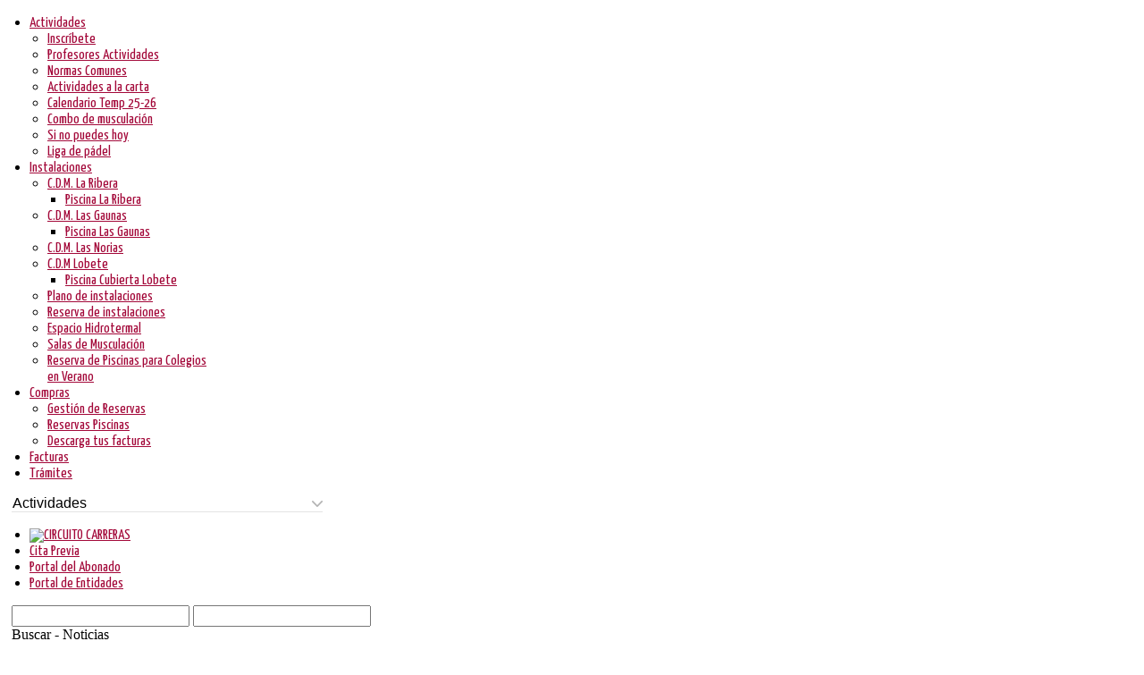

--- FILE ---
content_type: text/html; charset=utf-8
request_url: https://www.logronodeporte.es/pista-de-hielo/16-logrono-deporte/111-politica-de-proteccion-de-datos
body_size: 15510
content:
<!doctype html>
<html xmlns:og="http://ogp.me/ns#" xmlns:fb="http://ogp.me/ns/fb#" xmlns:logronodeporte="http://ogp.me/ns/fb/logronodeporte#" prefix="og: http://ogp.me/ns#" xmlns:fb="http://ogp.me/ns/fb#"  xml:lang="es-es" lang="es-es">

<head>

  <meta name="viewport" content="width=device-width, initial-scale=1.0">
  <!-- start displayhead -->  <base href="https://www.logronodeporte.es/pista-de-hielo/16-logrono-deporte/111-politica-de-proteccion-de-datos" />
  <meta http-equiv="content-type" content="text/html; charset=utf-8" />
  <meta name="keywords" content="deporte, logroño, La rioja, las gaunas, lobete, las norias, balneario urbano, spa urbano, gimnasio" />
  <meta name="rights" content="Logroño Deporte S.A." />
  <meta name="description" content="El deporte de Logroño en un solo lugar. Portal informativo de Logroño Deporte S.A, ciudad europea del deporte. Instalaciones de máxima calidad para los ciudadanos de Logroño." />
  <meta name="generator" content="by JIG" />
  <title>Logroño Deporte - La gran Comunidad del Deporte Logroñes - POLÍTICA DE PROTECCIÓN DE DATOS</title>
  <link href="/templates/jf_social/favicon.ico" rel="shortcut icon" type="image/vnd.microsoft.icon" />
  <link href="https://www.logronodeporte.es/component/search/?Itemid=323&amp;catid=16&amp;id=111&amp;format=opensearch" rel="search" title="Buscar Logroño Deporte - La gran Comunidad del Deporte Logroñes" type="application/opensearchdescription+xml" />
  <link rel="stylesheet" href="/components/com_k2/css/k2.css" type="text/css" />
  <link rel="stylesheet" href="/plugins/content/xtypo/themes/default/style.css" type="text/css" />
  <link rel="stylesheet" href="/cache/widgetkit/widgetkit-f94b9876.css" type="text/css" />
  <link rel="stylesheet" href="/libraries/gantry/css/grid-responsive.css" type="text/css" />
  <link rel="stylesheet" href="/templates/jf_social/css/grid-responsive.css" type="text/css" />
  <link rel="stylesheet" href="/templates/jf_social/css-compiled/master.css" type="text/css" />
  <link rel="stylesheet" href="/templates/jf_social/css-compiled/mediaqueries.css" type="text/css" />
  <link rel="stylesheet" href="/templates/jf_social/css/jf-grid-responsive960.css" type="text/css" />
  <link rel="stylesheet" href="//fonts.googleapis.com/css?family=Yanone+Kaffeesatz" type="text/css" />
  <link rel="stylesheet" href="/templates/jf_social/css/jftemplate.css" type="text/css" />
  <link rel="stylesheet" href="/templates/jf_social/css/jf-typo.css" type="text/css" />
  <link rel="stylesheet" href="/templates/jf_social/css/jf-k2.css" type="text/css" />
  <link rel="stylesheet" href="/templates/jf_social/css/jf-rtl.css" type="text/css" />
  <link rel="stylesheet" href="/templates/jf_social/css/jf-custom.css" type="text/css" />
  <link rel="stylesheet" href="/templates/jf_social/css/alacarta.css" type="text/css" />
  <link rel="stylesheet" href="/templates/jf_social/css/font_ld.css" type="text/css" />
  <link rel="stylesheet" href="/templates/jf_social/css-compiled/fusionmenu.css" type="text/css" />
  <link rel="stylesheet" href="/modules/mod_universal_ajaxlivesearch/cache/274-langes-ES/70da43b167d1c651072e2e00b5a9e68d.css" type="text/css" />
  <style type="text/css">
a{color:#a30839;}.button,.readon,.readmore,button.validate,#member-profile a,#member-registration a,.formelm-buttons button,.btn-primary{border-color:#420317;}#jf-tinycarousel .buttons:hover,.es-nav span:hover,#jf_portfolio_filter li.current a,#jf_portfolio_filter li:hover a,#jf_portfolio_filter li.current a,#jf_portfolio_filter li:hover a,.jf_typo_accord.style4 .jf_typo_accord_trigger,.jf_typo_toggle.style4 .jf_typo_toggle_trigger{background-color:#a30839}.jf-showcase-mod .jf-showcase-mod-btn:hover,.jf-recent-projects:hover .jf-recent-projects-title .jf-recent-projects-title-l,.jf-recent-projects:hover .jf-recent-projects-title .jf-recent-projects-title-r,.jf-our-friends:hover .jf-our-friends-title .jf-our-friends-title-l,.jf-our-friends:hover .jf-our-friends-title .jf-our-friends-title-r,#jf-login .jf-login-content .jf-login-authorization-button:hover,.component-content .item-page .pagenav li,.button:hover,.readon:hover,.readmore:hover,button.validate:hover,#member-profile a:hover,#member-registration a:hover,.formelm-buttons button:hover,.btn-primary:hover,.button,.readon,.readmore,button.validate,#member-profile a,#member-registration a,.formelm-buttons button,.btn-primary,.button:active,.readon:active,.readmore:active,button.validate:active,#member-profile a:active,#member-registration a:active,.formelm-buttons button:active,.btn-primary:active,.jf_typo_simple_tabs.style4 ul.tabs li.active a,table.jf_typo_table.style3 thead tr th,table.jf_typo_table.style4 thead tr th,div.jf-k2-ItemReadMore a,div.k2TagCloudBlock a:hover,div.k2LoginBlock fieldset.input input.button,div.k2LoginBlock fieldset.input input.button:hover,.nspArt .readon,.nspArt .readon:hover,.nspArt .readon:active,div.subCategory .subCategoryMore:hover,.jf-k2-TagsBlock a:hover,.itemComments:hover .jf-k2-comment-separator,div.itemComments ul.itemCommentsList li span.commentLink a:hover,.itemComments:hover .jf-k2-comment-separator,div.itemCommentsForm form input#submitCommentButton,div.itemBackToTop a:hover,.component-content .pagination ul li a:hover{background:#a30839}#jf-logomodalcontent .jf-logomenu-title,#jf_circlecolor,#rt-breadcrumbs .breadcrumbs a,#rt-breadcrumbs .breadcrumbs a:hover,.jf_typo_simple_tabs ul.tabs li.active a,.jf_typo_accord_trigger,div.k2TagCloudBlock a,div.itemComments ul.itemCommentsList li span.commentLink a{color:#a30839!important}div.itemAuthorLatest,div.itemRelated,.camera_caption>div,.jf_typo_title,#rt-showcase .rt-container .rt-grid-1:hover,#rt-showcase .rt-container .rt-grid-2:hover,#rt-showcase .rt-container .rt-grid-3:hover,#rt-showcase .rt-container .rt-grid-4:hover,#rt-showcase .rt-container .rt-grid-5:hover,#rt-showcase .rt-container .rt-grid-6:hover,#rt-showcase .rt-container .rt-grid-12:hover{border-color:#a30839}.jf_typo_simple_tabs ul.tabs li.active,.jf_typo_simple_tabs.style2 ul.tabs li.active,.jf_typo_simple_tabs.style3 ul.tabs li.active{border-top:2px solid #a30839}.jf_typo_accord_trigger{border-left:2px solid #a30839}.jf_typo_toggle.style1 .jf_typo_toggle_trigger,.jf_typo_toggle.style1 .jf_typo_toggle_trigger:hover,.jf_typo_toggle.style2 .jf_typo_toggle_trigger,.jf_typo_toggle.style2 .jf_typo_toggle_trigger:hover,.jf_typo_toggle.style3 .jf_typo_toggle_trigger,.jf_typo_toggle.style3 .jf_typo_toggle_trigger:hover{border-left:3px solid #a30839}div.k2UserBlock form input.ubLogout,div.k2UserBlock form input.ubLogout:hover,div.k2UserBlock form input.ubLogout:active{background:#a30839}.jf-portfolio-item .jf-portfolio-title-border{background:#a30839}#jf-login .jf-login-content .jf-login-authorization-button{background:#a30839}.jf_typo_gallery li a .mask .mask-content .border{background:#a30839}.jf-blog-item-author .author a,.jf-blog-item-category div.category a{color:#a30839}.jf-blog-item-author a:hover,.jf-blog-item-category div.category a:hover{color:#a30839;text-shadow:0 0 5px #a30839}.jf-portfolio-item-readmore a{color:#a30839}.jf-portfolio-item-readmore a:hover{color:#a30839;text-shadow:0 0 5px #a30839}.jf-k2-item-author .catItemAuthor a,.jf-k2-item-category div.jf-k2-catItemCategory a{color:#a30839}.jf-k2-item-author a:hover{color:#a30839;text-shadow:0 0 5px #a30839}div.subCategory h2 a:hover{color:#a30839}.jf_typo_accord.style4 .jf_typo_accord_trigger:hover{background-color:#a30839}.jf_typo_toggle.style4 .jf_typo_toggle_trigger:hover{background-color:#a30839}.menutop li.root.active,.menutop li.root:hover{border-top:4px solid #a30839}.menutop ul li.parent>.item:hover{border-right:7px solid #a30839}.menutop .fusion-submenu-wrapper li.active a,.menutop .fusion-submenu-wrapper li.parent.active{border-right:5px solid #a30839}.menutop ul li>.item:hover{border-right:5px solid #a30839}.jf-recent-projects .jf-recent-projects-viewall a:hover{background:#a30839}#jf-login .jf-login-greeting{background-color:#a30839;background-image:-webkit-gradient(linear,left top,left bottom,from(#a30839),to(#a30839));background-image:-webkit-linear-gradient(top,#a30839,#a30839);background-image:-moz-linear-gradient(top,#a30839,#a30839);background-image:-ms-linear-gradient(top,#a30839,#a30839);background-image:-o-linear-gradient(top,#a30839,#a30839);background-image:linear-gradient(top,#a30839,#a30839);border:1px solid #a30839}footer#rt-footer-surround{background-color:#a30839;}#rt-footer ul.menu li a,#rt-footer ul.menu li span{color:#ffffff;}#rt-footer ul.menu li a:hover,#rt-footer ul.menu li span:hover{color:#aaaaaa;}.quovolve-box ul.quovolve{color:#888888;}#jf_recent_tweets #twitter_update_list li{color:#888888;}#jf_recent_tweets #twitter_update_list li a{color:#999999;}#jf_recent_tweets #twitter_update_list li a:hover{color:#aaaaaa;}#rt-copyright .rt-container .rt-block{color:#ffffff;}#rt-copyright .rt-container .rt-block:hover{color:#999999;}#jf-logo-image {background: url(/images/logoLD.png) 0 50% no-repeat !important;}
#jf-logo-image {width: 208px;height: 110px;}
#rt-menu ul.menu li a,.menutop li.root>.item,.menu-type-splitmenu .menutop li .item,.menutop ul li>.item,#jf-preloader #jf-progress,#jf-logomodalcontent .jf-logomenu-title,#jf-login .jf-login-content #form-login-username #modlgn-username,#jf-login .jf-login-content #form-login-password #modlgn-passwd,.jf-login-title,#jf-login .jf-login-content #form-login-remember,#jf-login .jf-login-content .jf-login-authorization-button,#jf-login .jf-login-content .jf-login-forgot a,#jf-login .jf-login-content .jf-login-register a,#jf-login .jf-login-content .logout-button .button,#jf-login .jf-login-content .login-greeting,#rt-breadcrumbs .breadcrumbs a,#rt-breadcrumbs .breadcrumbs span,#jf-search .jf-search-content form input.button,#jf-search .jf-search-content #mod-search-searchword,#jf-login .jf-login-greeting .login-greeting,#jf-login .jf-login-loggedcont.s-joomla-v .logout-button .button,#jf-login .jf-login-content .jf-login-activation a,#jf-login .jf-login-loggedcont.s-jf-js-login-v .jf-login-loggedcont-loader table,#jf-login .jf-login-loggedcont.s-jf-js-login-v .logout .button,.default-tipsy-inner,.jf-flexslider,#jf-welcome,.jf-recent-projects .jf-recent-projects-title,.jf-recent-projects .jf-recent-projects-viewall,.jf-portfolio-item,.jf-showcase-mod,#searchForm,#searchForm .word input,#searchForm select,.button,.readon,.readmore,button.validate,#member-profile a,#member-registration a,.formelm-buttons button,.btn-primary,.component-content .search-results .result-title,.component-content .search-results .result-category,.component-content .pagination,.component-content .login,.component-content .login-fields #username,.login-fields #password,.component-content .login+div ul li a,#login-form a,.component-content .profile,.component-content .profile-edit,.component-content .profile-edit input,.component-content .profile-edit select,.component-content #member-registration,#member-registration input,.component-content .remind,.component-content .reset,.jf-blog-item-image-block,.component-content .item-page .pagenav li,.category-list,.category-list select,ul.menu li a,ul.menu li .item,ul.menu li .separator,#login-form,#login-form label,#login-form input,.module-content .search #mod-search-searchword,.component-content .finder #search-form,.component-content .finder #search-form .inputbox,#search-query-explained,.component-content .contact,.jf_contact_mod,#xmap,.quovolve-box ul li cite,.jf-our-friends,.camera_caption>div,.jf-k2-item-date,.jf-k2-item-author,.jf-k2-item-category,.jf-k2-item-views,.itemRatingLog,div.jf-k2-ItemHeader .jf-k2-ItemTitle,div.jf-k2-ItemReadMore a,div.jf-k2-ItemCommentsLink a,div.k2Pagination,.jf-k2-TagsBlock,.jf-k2-userBlock,div.itemListSubCategories h3,div.subCategory .subCategoryMore,div.itemToolbar,div.itemContentFooter,.jf-k2-socialbtn-mask-txt,div.itemAuthorLatest,div.itemRelated,div.itemNavigation,div.itemComments,div.itemCommentsForm form .inputbox,div.itemCommentsForm form input#submitCommentButton,div.itemBackToTop a,div.k2TagCloudBlock a,.nspArt h4.nspHeader a,.nspArt p.nspInfo,.nspArt .readon,div.k2SearchBlock form input.inputbox,div.k2SearchBlock div.k2LiveSearchResults,div.k2LoginBlock,div.k2LoginBlock fieldset.input p input,div.k2LoginBlock fieldset.input input.button,div.k2UserBlock,div.k2UserBlock form input.ubLogout,.jf_typo_title,h1,h2,h3,h4,h5,h6,.jf_typo_toggle .jf_typo_toggle_trigger,.jf_typo_dropcap_style1,.jf_typo_dropcap_style2,.jf_typo_dropcap_style3,.jf_typo_dropcap_style4,.jf_typo_button,.jf_typo_simple_tabs ul.tabs li a,.jf_typo_accord_trigger,table.jf_typo_table thead tr th,#jf-pricing-table,.jf_typo_gallery li a .mask .mask-content .title,.jf-info-header,#jf_portfolio_filter,#jf_portfolio_items{font-family:'Yanone Kaffeesatz','Helvetica',arial,serif!important}
  </style>
  <script src="/media/system/js/mootools-core.js" type="text/javascript"></script>
  <script src="/media/system/js/core.js" type="text/javascript"></script>
  <script src="//ajax.googleapis.com/ajax/libs/jquery/1.8/jquery.min.js" type="text/javascript"></script>
  <script src="/components/com_k2/js/k2.js?v2.6.7&amp;sitepath=/" type="text/javascript"></script>
  <script src="/media/system/js/caption.js" type="text/javascript"></script>
  <script src="/plugins/content/xtypo/assets/script.js" type="text/javascript"></script>
  <script src="/media/system/js/mootools-more.js" type="text/javascript"></script>
  <script src="/media/widgetkit/js/jquery.js" type="text/javascript"></script>
  <script src="/cache/widgetkit/widgetkit-c804a7f4.js" type="text/javascript"></script>
  <script src="/components/com_jfbconnect/includes/jfbconnect.js?v=501" type="text/javascript"></script>
  <script src="/libraries/gantry/js/gantry-totop.js" type="text/javascript"></script>
  <script src="/templates/jf_social/js/rokmediaqueries.js" type="text/javascript"></script>
  <script src="/templates/jf_social/js/load-transition.js" type="text/javascript"></script>
  <script src="/modules/mod_roknavmenu/themes/fusion/js/fusion.js" type="text/javascript"></script>
  <script src="/modules/mod_universal_ajaxlivesearch/engine/dojo.js" type="text/javascript"></script>
  <script src="https://ajax.googleapis.com/ajax/libs/dojo/1.6/dojo/dojo.xd.js" type="text/javascript"></script>
  <script src="/modules/mod_universal_ajaxlivesearch/cache/274-langes-ES/1fe79dfd4dfe3f1a7ca39e39ed295c92.js" type="text/javascript"></script>
  <script type="text/javascript">
window.addEvent('load', function() {
				new JCaption('img.caption');
			});window.addEvent('domready', function() {
                new Fusion('ul.menutop', {
                    effect: 'slide and fade',
                    opacity:  1,
                    hideDelay:  500,
                    centered:  0,
                    tweakInitial: {'x': -10, 'y': -10},
                    tweakSubsequent: {'x':  0, 'y':  0},
                    tweakSizes: {'width': 20, 'height': 20},
                    menuFx: {duration:  300, transition: Fx.Transitions.Circ.easeOut}
                });
                });
            

			window.addEvent('domready', function(){
				document.getElements('[data-rt-menu-mobile]').addEvent('change', function(){
					window.location.href = this.value;
				});
			});
  dojo.addOnLoad(function(){
      document.search = new AJAXSearchminimal({
        id : '274',
        node : dojo.byId('offlajn-ajax-search274'),
        searchForm : dojo.byId('search-form274'),
        textBox : dojo.byId('search-area274'),
        suggestBox : dojo.byId('suggestion-area274'),
        searchButton : dojo.byId('ajax-search-button274'),
        closeButton : dojo.byId('search-area-close274'),
        searchCategories : dojo.byId('search-categories274'),
        productsPerPlugin : 3,
        dynamicResult : '1',
        searchRsWidth : 250,
        searchImageWidth : '180',
        minChars : 2,
        searchBoxCaption : '¿No encuentras algo? Te ayudamos...',
        noResultsTitle : 'Resultados(0)',
        noResults : 'No hay resultados para esta búsqueda',
        searchFormUrl : '/index.php',
        enableScroll : '1',
        showIntroText: '1',
        scount: '10',
        lang: '',
        stext: 'No encontrado ningún resultado',
        moduleId : '274',
        resultAlign : '0',
        targetsearch: '0',
        linktarget: '1',
        keypressWait: '500',
        catChooser : 1,
        searchResult : 1,
        seemoreEnabled : 1,
        seemoreAfter : 30,
        keywordSuggestion : '0',
        seeMoreResults : 'Ver más resultados...',
        resultsPerPage : '6',
        resultsPadding : '10',
        controllerPrev : 'ANT',
        controllerNext : 'SIG'
      })
    });
  </script>
  <script type='text/javascript'>
				/*<![CDATA[*/
					var jax_live_site = 'https://www.logronodeporte.es/index.php';
					var jax_token_var='a1d8d2ed9580326716811130a77bfd42';
				/*]]>*/
				</script><script type="text/javascript" src="https://www.logronodeporte.es/plugins/system/azrul.system/pc_includes/ajax_1.5.pack.js"></script>
  <script type="text/javascript">jfbc.login.logout_facebook = false;
jfbc.base = 'https://www.logronodeporte.es/';
jfbc.return_url = 'L3Bpc3RhLWRlLWhpZWxvLzE2LWxvZ3Jvbm8tZGVwb3J0ZS8xMTEtcG9saXRpY2EtZGUtcHJvdGVjY2lvbi1kZS1kYXRvcw==';
jfbc.login.scope = 'email,user_status';
jfbc.login.show_modal = '0';
jfbc.login.auto = '0';
</script>
  <meta property="og:url" content="https://www.logronodeporte.es/pista-de-hielo/16-logrono-deporte/111-politica-de-proteccion-de-datos"/><meta property="og:title" content="Logroño Deporte - La gran Comunidad del Deporte Logroñes - POLÍTICA DE PROTECCIÓN DE DATOS"/><meta property="og:description" content="El deporte de Logroño en un solo lugar. Portal informativo de Logroño Deporte S.A, ciudad europea del deporte. Instalaciones de máxima calidad para los ciudadanos de Logroño."/><meta property="og:type" content="article"/><meta property="fb:app_id" content="496290533786907"/><meta property="og:locale" content="es_es"/><meta property="og:site_name" content="Logroño Deporte - La gran Comunidad del Deporte Logroñes"/>
  
  
  
<!-- end displayhead -->  <link rel="stylesheet" href="https://www.logronodeporte.es/templates/jf_social/css/jf_style_red.css" type="text/css" />

  <!-- MAPAS PARA EVENTOS DE AGENDA -->
  <script type="text/javascript" src="https://maps.google.com/maps/api/js?sensor=false&key=AIzaSyDNpF9GXHl5y8Q0D2JAzkmbY7rAhbAhxc0" type="text/javascript"></script>

  <link rel="stylesheet" href="https://www.logronodeporte.es/templates/jf_social/css/add2home.css">
  <script type="text/javascript">
    var addToHomeConfig = {
      animationIn: 'bubble',
      animationOut: 'drop',
      lifespan: 10000,
      expire: 2,
      touchIcon: false,
      message: 'Para instalar esta app en su %device, pulse %icon y seleccione <strong>Añadir a pantalla de inicio</strong>.'
    };
  </script>
  <script type="application/javascript" src="https://www.logronodeporte.es/templates/jf_social/js/add2home.js"></script>




  <!-- GTAG Google analytics-->
  <script type="text/javascript" async="" src="https://www.google-analytics.com/analytics.js"></script>

  <link rel="stylesheet" href="https://cdn.jsdelivr.net/gh/orestbida/cookieconsent@v2.8.0/dist/cookieconsent.css" />
  <script defer src="https://cdn.jsdelivr.net/gh/orestbida/cookieconsent@v2.8.0/dist/cookieconsent.js"></script>
  <script defer src="https://www.logronodeporte.es/templates/jf_social/js/cookie_consent.js"></script>


  <script type="text/javascript">
    //Incluyo función de detección móvil
    var navegador = navigator.userAgent.toLowerCase();
    if (navegador.search(/iphone|ipod|android/) == -1) {
      // window.$zopim || (function(d, s) {
      //   var z = $zopim = function(c) {
      //       z._.push(c)
      //     },
      //     $ = z.s =
      //     d.createElement(s),
      //     e = d.getElementsByTagName(s)[0];
      //   z.set = function(o) {
      //     z.set.
      //     _.push(o)
      //   };
      //   z._ = [];
      //   z.set._ = [];
      //   $.async = !0;
      //   $.setAttribute('charset', 'utf-8');
      //   $.src = '//cdn.zopim.com/?1955aS7jnHDP9XU8UzCkrsYvbXvTP91M';
      //   z.t = +new Date;
      //   $.
      //   type = 'text/javascript';
      //   e.parentNode.insertBefore($, e)
      // })(document, 'script');

      //<!--Start of Zopim Zendesk Live Chat Script-- >
      // window.$zopim || (function(d, s) {
      // var z = $zopim = function(c) {
      //     z._.push(c)
      //   },
      //   $ = z.s =
      //   d.createElement(s),
      //   e = d.getElementsByTagName(s)[0];
      //   z.set = function(o) {
      //   z.set.
      //   _.push(o)
      //   };
      //   z._ = [];
      //  z.set._ = [];
      //  $.async = !0;
      //  $.setAttribute('charset', 'utf-8');
      //   $.src = '//v2.zopim.com/?1955aS7jnHDP9XU8UzCkrsYvbXvTP91M';
      //  z.t = +new Date;
      //  $.type = 'text/javascript';
      //  e.parentNode.insertBefore($, e)
      // })(document, 'script');
      //   <!--End of Zopim Zendesk Live Chat Script-- >

    }
  </script>

<script type="text/javascript">
    (function(c,l,a,r,i,t,y){
        c[a]=c[a]||function(){(c[a].q=c[a].q||[]).push(arguments)};
        t=l.createElement(r);t.async=1;t.src="https://www.clarity.ms/tag/"+i;
        y=l.getElementsByTagName(r)[0];y.parentNode.insertBefore(t,y);
    })(window, document, "clarity", "script", "6bu9q92hfe");
</script>
  <!-- <script type="text/javascript" charset="UTF-8" src="//cdn.cookie-script.com/s/573e5cc8b0732fe24f8fb74e63b03410.js"></script> -->
</head>

<body  class="logo-type-custom font-family-yanone-kaffeesatz font-size-is-default menu-type-fusionmenu layout-mode-responsive960 col12"><div id="fb-root"></div>
<script type="text/javascript">


window.fbAsyncInit = function() {
FB.init({appId: '496290533786907', status: false, cookie: true, xfbml: true, oauth: true, channelUrl: 'https://www.logronodeporte.es/components/com_jfbconnect/assets/jfbcchannel.php'});
FB.Event.subscribe('comment.create', jfbc.social.comment.create);
FB.Event.subscribe('edge.create', jfbc.social.like.create);
};
(function(d){
     var js, id = 'facebook-jssdk'; if (d.getElementById(id)) {return;}
     js = d.createElement('script'); js.id = id; js.async = true;
     js.src = "//connect.facebook.net/es_ES/all.js";
     d.getElementsByTagName('head')[0].appendChild(js);
   }(document));
</script>
  <div id="jf-preloader">
    <div id="jf-indicator"></div>
    <div id="jf-preloader-logo"></div>
    <div id="jf-progress"></div>
  </div>

                <header id="rt-top-surround">
                    <div id="jf-header">
          <div class="rt-container">
            <div class="rt-grid-3 rt-alpha">
    			<div id="jf-logo">
    	    	<a id="jf-logo-image" href="/"></a>
			</div>
        
</div>
<div class="rt-grid-9 rt-omega">
    	<div class="rt-block menu-block">
		<div class="rt-menubar fusionmenu">
    <ul class="menutop level1 " >
                        <li class="item230 parent root" >
                            <a class="daddy item bullet" href="/actividades/fechas-de-inscripciones"  >
                    <span>
                                        Actividades                                                            <span class="daddyicon"></span>
                                        </span>
                </a>
            
                                                <div class="fusion-submenu-wrapper level2" style="width:180px;">
                                                <ul class="level2" style="width:180px;">
                                                                                                        <li class="item755" >
                            <a class="orphan item bullet" href="https://reservas.logronodeporte.es/" target="_blank" >
                    <span>
                                        Inscríbete                                                            </span>
                </a>
            
                    </li>
                                                                                                                                                <li class="item418" >
                            <a class="orphan item bullet" href="https://reservas.logronodeporte.es/asistente/1"  >
                    <span>
                                        Profesores Actividades                                                            </span>
                </a>
            
                    </li>
                                                                                                                                                <li class="item786" >
                            <a class="orphan item bullet" href="/images/pdf/NORMAS_25-26.pdf"   onclick='window.open(this.href,&#039;targetWindow&#039;,&#039;toolbar=no,location=no,status=no,menubar=no,scrollbars=yes,resizable=yes&#039;);return false;'>
                    <span>
                                        Normas Comunes                                                            </span>
                </a>
            
                    </li>
                                                                                                                                                <li class="item773" >
                            <a class="orphan item bullet" href="/actividades/actividades-a-la-carta-new"  >
                    <span>
                                        Actividades a la carta                                                            </span>
                </a>
            
                    </li>
                                                                                                                                                <li class="item827" >
                            <a class="orphan item bullet" href="/images/pdf/CALENDARIO_25-26.pdf"  >
                    <span>
                                        Calendario Temp 25-26                                                            </span>
                </a>
            
                    </li>
                                                                                                                                                <li class="item829" >
                            <a class="orphan item bullet" href="/images/combo-de-musculacion-2025-26.pdf"  >
                    <span>
                                        Combo de musculación                                                            </span>
                </a>
            
                    </li>
                                                                                                                                                <li class="item830" >
                            <a class="orphan item bullet" href="/images/pdf/si-no-puedes-2025.pdf" target="_blank" >
                    <span>
                                        Si no puedes hoy                                                            </span>
                </a>
            
                    </li>
                                                                                                                                                <li class="item831" >
                            <a class="orphan item bullet" href="/images/pdf/normativa-padel-2025.pdf" target="_blank" >
                    <span>
                                        Liga de pádel                                                            </span>
                </a>
            
                    </li>
                                                                                            </ul>
                                                <div class="drop-bot"></div>
                    </div>
                                    </li>
                                <li class="item231 parent root" >
                            <a class="daddy item bullet" href="/instalaciones"  >
                    <span>
                                        Instalaciones                                                            <span class="daddyicon"></span>
                                        </span>
                </a>
            
                                                <div class="fusion-submenu-wrapper level2" style="width:180px;">
                                                <ul class="level2" style="width:180px;">
                                                                                                        <li class="item535 parent" >
                            <a class="daddy item bullet" href="/c-d-m-la-ribera"  >
                    <span>
                                        C.D.M. La Ribera                                                            </span>
                </a>
            
                                                <div class="fusion-submenu-wrapper level3" style="width:180px;">
                                                <ul class="level3" style="width:180px;">
                                                                                                        <li class="item744" >
                            <a class="orphan item bullet" href="/instalaciones/cdm-la-ribera/piscina-la-ribera"  >
                    <span>
                                        Piscina La Ribera                                                            </span>
                </a>
            
                    </li>
                                                                                            </ul>
                                                <div class="drop-bot"></div>
                    </div>
                                    </li>
                                                                                                                                                <li class="item536 parent" >
                            <a class="daddy item bullet" href="/c-d-m-las-gaunas"  >
                    <span>
                                        C.D.M. Las Gaunas                                                            </span>
                </a>
            
                                                <div class="fusion-submenu-wrapper level3" style="width:180px;">
                                                <ul class="level3" style="width:180px;">
                                                                                                        <li class="item745" >
                            <a class="orphan item bullet" href="/instalaciones/cdm-las-gaunas/piscina-las-gaunas"  >
                    <span>
                                        Piscina Las Gaunas                                                            </span>
                </a>
            
                    </li>
                                                                                            </ul>
                                                <div class="drop-bot"></div>
                    </div>
                                    </li>
                                                                                                                                                <li class="item538" >
                            <a class="orphan item bullet" href="/c-d-m-las-norias"  >
                    <span>
                                        C.D.M. Las Norias                                                            </span>
                </a>
            
                    </li>
                                                                                                                                                <li class="item537 parent" >
                            <a class="daddy item bullet" href="/c-d-m-lobete"  >
                    <span>
                                        C.D.M Lobete                                                            </span>
                </a>
            
                                                <div class="fusion-submenu-wrapper level3" style="width:180px;">
                                                <ul class="level3" style="width:180px;">
                                                                                                        <li class="item735" >
                            <a class="orphan item bullet" href="/c-d-m-lobete/piscina-cubierta-lobete"  >
                    <span>
                                        Piscina Cubierta Lobete                                                            </span>
                </a>
            
                    </li>
                                                                                            </ul>
                                                <div class="drop-bot"></div>
                    </div>
                                    </li>
                                                                                                                                                <li class="item539" >
                            <a class="orphan item bullet" href="/instalaciones"  >
                    <span>
                                        Plano de instalaciones                                                            </span>
                </a>
            
                    </li>
                                                                                                                                                <li class="item669" >
                            <a class="orphan item bullet" href="/instalaciones/reserva-de-instalaciones"  >
                    <span>
                                        Reserva de instalaciones                                                            </span>
                </a>
            
                    </li>
                                                                                                                                                <li class="item450" >
                            <a class="orphan item bullet" href="https://www.logronodeporte.es/c-d-m-lobete/espacio-hidrotermal"  >
                    <span>
                                        Espacio Hidrotermal                                                            </span>
                </a>
            
                    </li>
                                                                                                                                                <li class="item425" >
                            <a class="orphan item bullet" href="/instalaciones/salas-de-musculacion"  >
                    <span>
                                        Salas de Musculación                                                            </span>
                </a>
            
                    </li>
                                                                                                                                                <li class="item809" >
                            <a class="orphan item bullet" href="/instalaciones/piscinas-colegios-verano"  >
                    <span>
                                        Reserva de Piscinas para Colegios en Verano                                                            </span>
                </a>
            
                    </li>
                                                                                            </ul>
                                                <div class="drop-bot"></div>
                    </div>
                                    </li>
                                <li class="item458 parent root" >
                            <a class="daddy item bullet" href="/compra-y-reserva"  >
                    <span>
                                        Compras                                                            <span class="daddyicon"></span>
                                        </span>
                </a>
            
                                                <div class="fusion-submenu-wrapper level2" style="width:180px;">
                                                <ul class="level2" style="width:180px;">
                                                                                                        <li class="item524" >
                            <a class="orphan item bullet" href="/compra-y-reserva/modificar-anular"  >
                    <span>
                                        Gestión de Reservas                                                            </span>
                </a>
            
                    </li>
                                                                                                                                                <li class="item752" >
                            <a class="orphan item bullet" href="/rerservas-piscinas"  >
                    <span>
                                        Reservas Piscinas                                                            </span>
                </a>
            
                    </li>
                                                                                                                                                <li class="item806" >
                            <a class="orphan item bullet" href="https://portal.logronodeporte.es"  >
                    <span>
                                        Descarga tus facturas                                                            </span>
                </a>
            
                    </li>
                                                                                            </ul>
                                                <div class="drop-bot"></div>
                    </div>
                                    </li>
                                <li class="item825 root" >
                            <a class="orphan item bullet" href="https://portal.logronodeporte.es" target="_blank" >
                    <span>
                                        Facturas                                                            </span>
                </a>
            
                    </li>
                                <li class="item234 root" >
                            <a class="orphan item bullet" href="/tramites-y-documentos"  >
                    <span>
                                        Trámites                                                            </span>
                </a>
            
                    </li>
                    </ul>
</div>		<div class="clear"></div>
	</div>
	<div class="rt-menu-mobile">
	<select data-rt-menu-mobile>
									<option value="/actividades/fechas-de-inscripciones"> Actividades</option>

								<option value="https://reservas.logronodeporte.es/">&mdash; Inscríbete</option>

												<option value="https://reservas.logronodeporte.es/asistente/1">&mdash; Profesores Actividades</option>

												<option value="images/pdf/NORMAS_25-26.pdf">&mdash; Normas Comunes</option>

												<option value="/actividades/actividades-a-la-carta-new">&mdash; Actividades a la carta</option>

												<option value="/images/pdf/CALENDARIO_25-26.pdf">&mdash; Calendario Temp 25-26</option>

												<option value="images/combo-de-musculacion-2025-26.pdf">&mdash; Combo de musculación</option>

												<option value="/images/pdf/si-no-puedes-2025.pdf">&mdash; Si no puedes hoy</option>

												<option value="/images/pdf/normativa-padel-2025.pdf">&mdash; Liga de pádel</option>

																				<option value="/instalaciones"> Instalaciones</option>

								<option value="/c-d-m-la-ribera">&mdash; C.D.M. La Ribera</option>

								<option value="/instalaciones/cdm-la-ribera/piscina-la-ribera">&mdash;&mdash; Piscina La Ribera</option>

																<option value="/c-d-m-las-gaunas">&mdash; C.D.M. Las Gaunas</option>

								<option value="/instalaciones/cdm-las-gaunas/piscina-las-gaunas">&mdash;&mdash; Piscina Las Gaunas</option>

																<option value="/c-d-m-las-norias">&mdash; C.D.M. Las Norias</option>

												<option value="/c-d-m-lobete">&mdash; C.D.M Lobete</option>

								<option value="/c-d-m-lobete/piscina-cubierta-lobete">&mdash;&mdash; Piscina Cubierta Lobete</option>

																<option value="/instalaciones">&mdash; Plano de instalaciones</option>

												<option value="/instalaciones/reserva-de-instalaciones">&mdash; Reserva de instalaciones</option>

												<option value="https://www.logronodeporte.es/c-d-m-lobete/espacio-hidrotermal">&mdash; Espacio Hidrotermal</option>

												<option value="/instalaciones/salas-de-musculacion">&mdash; Salas de Musculación</option>

												<option value="/instalaciones/piscinas-colegios-verano">&mdash; Reserva de Piscinas para Colegios en Verano</option>

																				<option value="/compra-y-reserva"> Compras</option>

								<option value="/compra-y-reserva/modificar-anular">&mdash; Gestión de Reservas</option>

												<option value="/rerservas-piscinas">&mdash; Reservas Piscinas</option>

												<option value="https://portal.logronodeporte.es">&mdash; Descarga tus facturas</option>

																				<option value="https://portal.logronodeporte.es"> Facturas</option>

																<option value="/tramites-y-documentos"> Trámites</option>

										</select>
</div>
</div>
            <div id="jf-undermenu" class="rt-grid-8 rt-omega">
              

                                              		
<ul class="menu">
<li class="item-697"><a class="enlacesinfondo" href="http://circuito.logronodeporte.es/" ><img src="/images/logo_carreras_menu.png" alt="CIRCUITO CARRERAS" /></a></li><li class="item-813"><a href="/cita-previa" >Cita Previa</a></li><li class="item-662"><a href="http://www.logronodeporte.es/Portal-del-abonado/users/login" >Portal del Abonado</a></li><li class="item-663"><a href="http://www.logronodeporte.es/Portal-del-abonado/users/login_entidad" >Portal de Entidades</a></li></ul>
	
              
              
            </div>
            <div id="jf-sticky-showmenu"></div>
            <div class="clear"></div>
          </div>
          <div id="top-shadow-down"></div>
                  </div>

        
        
        
          </header>
  

  <div id="jf-component-bg">
    <div id="jf-component-trans" class="rt-hidden">

      
      
                    
                        <div id="rt-transition"  class="rt-hidden">
        <div id="rt-mainbody-surround">
                                          <div id="rt-maintop">
              <div class="rt-container">
                <div class="rt-grid-12 rt-alpha rt-omega">
               <div class="rt-block ">
           	<div class="module-surround">
	           		                	<div class="module-content">
	                		          
<div id="offlajn-ajax-search274">
  <div class="offlajn-ajax-search-container">
  <form id="search-form274" action="/component/search/" method="get" onSubmit="return false;">
    <div class="offlajn-ajax-search-inner">
    <div class="category-chooser"><div class="arrow"></div></div>            <input type="text" name="searchword" id="search-area274" value="" autocomplete="off" />
        <input type="text" name="searchwordsugg" id="suggestion-area274" value="" autocomplete="off" />
        <input type="hidden" name="option" value="com_search" />
              <div id="search-area-close274"></div>
      <div id="ajax-search-button274"><div class="magnifier"></div></div>
      <div class="ajax-clear"></div>
    </div>
  </form>
  <div class="ajax-clear"></div>
  </div>
        <div id="search-categories274">
      <div class="search-categories-inner">
        <div id="search-category-10024" class="selected">Buscar - Noticias</div><div id="search-category-417" class="selected">Buscar - Categorías</div><div id="search-category-418" class="">Buscar - Contactos</div><div id="search-category-419" class="selected">Buscar - Contenido</div><div id="search-category-420" class="">Buscar - Canales electrónicos</div><div id="search-category-421" class="selected">Buscar - Enlaces web</div><div id="search-category-10187" class="selected">Buscar - Album</div><div id="search-category-10188" class="selected">Buscar - Boletines</div><div id="search-category-10189" class="selected">Buscar - Discusiones</div><div id="search-category-10190" class="selected">Buscar - Eventos</div><div id="search-category-10191" class="">Buscar - Archivos</div><div id="search-category-10192" class="selected">Buscar - Grupos</div><div id="search-category-10193" class="selected">Buscar - Fotos</div><div id="search-category-10194" class="selected">Buscar - Perfiles</div><div id="search-category-10195" class="selected">Buscar - Usuarios</div><div id="search-category-10196" class="selected last">Buscar - Videos</div>      </div>
    </div>
    </div>
<div class="ajax-clear"></div>
	                	</div>
                	</div>
           </div>
	
</div>
                <div class="clear"></div>
              </div>
            </div>
                                        <div id="rt-main" class="mb8-sa4">
                <div class="rt-container">
                    <div class="rt-grid-8 ">
                                                <div id="rt-content-top">
                            <div class="rt-grid-8 rt-alpha rt-omega">
    <div id="offlajn-ajax-tile-results"></div>
<div class="ajax-clear"></div>

</div>
                        </div>
                                                						<div class="rt-block">
	                        <div id="rt-mainbody">
								<div class="component-content">
	                            	<div class="item-page">

	<h2>
			<a href="/pista-de-hielo/16-logrono-deporte/111-politica-de-proteccion-de-datos">
		POLÍTICA DE PROTECCIÓN DE DATOS</a>
		</h2>

	<ul class="actions">
						<li class="print-icon">
			<a href="/pista-de-hielo/16-logrono-deporte/111-politica-de-proteccion-de-datos?tmpl=component&amp;print=1&amp;page=" title="Imprimir" onclick="window.open(this.href,'win2','status=no,toolbar=no,scrollbars=yes,titlebar=no,menubar=no,resizable=yes,width=640,height=480,directories=no,location=no'); return false;" rel="nofollow"><img src="/media/system/images/printButton.png" alt="Imprimir"  /></a>			</li>
		
					<li class="email-icon">
			<a href="/component/mailto/?tmpl=component&amp;template=jf_social&amp;link=e8894faf84fdd4d030df64b77d17a3bdb3a3b021" title="Correo electrónico" onclick="window.open(this.href,'win2','width=400,height=350,menubar=yes,resizable=yes'); return false;"><img src="/media/system/images/emailButton.png" alt="Correo electrónico"  /></a>			</li>
		
		
	
	</ul>







<p>En cumplimiento de lo establecido en la normativa de Protección de Datos, le informamos que los datos que nos facilita serán tratados como Responsable por Logroño Deporte, S.A. para la gestión de la compra o reserva, cuya base de legitimación es la ejecución del contrato al realizar su compra online.<br />Dado el carácter personal de los datos facilitados, Logroño Deporte, S.A. se compromete a tratarlos con estricta confidencialidad guardando el secreto debido, a este efecto, la entidad ha elaborado e implantado un Documento de Seguridad de conformidad con la normativa de Protección de Datos. De igual manera, Logroño Deporte, S.A. ha implantado las medidas legales, técnicas y organizativas conforme al Análisis de Riesgos realizado por la entidad.</p>
<p>Para la correcta prestación de los servicios ofrecidos por Logroño Deporte, S.A., es preciso que el usuario conteste a todas y cada una de las preguntas que aparecen en los formularios presentes en nuestra página web.</p>
<p>Puede ejercer en todo momento sus derechos de acceso, rectificación supresión y oposición así como su derecho a solicitar la limitación del tratamiento o realizar la portabilidad de sus datos en la siguiente dirección arriba indicada. Asimismo, tiene derecho a presentar una reclamación ante la Agencia Española de Protección de Datos como Autoridad de Control.</p>
<p>En el supuesto que marque la casilla de recepción de información relativa a servicios y actividades, le informamos que no se cederán esos datos terceros, siendo Logroño Deporte, S.A. el responsable de los tratamientos, cuya base legal es su consentimiento.</p>
<p>Más información acerca del tratamiento de datos en la <a href="/politica-de-privacidad">Política de Privacidad.</a></p> 
	
</div>

								</div>
	                        </div>
						</div>
                                                                    </div>
                                <div class="rt-grid-4 ">
                <div id="rt-sidebar-a">
                               <div class="rt-block ">
           	<div class="module-surround">
	           				<div class="module-title">
	                		<h2 class="title">Compras y reservas</h2>
			</div>
	                		                	<div class="module-content">
	                		

<script type="text/javascript">var ROOT = 'https://www.logronodeporte.es';</script>
<html xmlns:og="http://ogp.me/ns#" xmlns:fb="http://ogp.me/ns/fb#" xmlns:logronodeporte="http://ogp.me/ns/fb/logronodeporte#" prefix="og: http://ogp.me/ns#" xmlns:fb="http://ogp.me/ns/fb#" >
	
	<head>
		<title>Logroño Deporte - Reserva de Actividades</title>
		
		<link rel="stylesheet" href="https://www.logronodeporte.es/reservas/css/modulo_reservas.css" type="text/css" />
		
		<link rel="stylesheet" href="//code.jquery.com/ui/1.10.2/themes/smoothness/jquery-ui.css" />
		
		<script src="//code.jquery.com/jquery-1.9.1.js"></script>
		<script src="//code.jquery.com/ui/1.10.2/jquery-ui.js"></script>
		
		<!-- Fancybox -->
		<script type="text/javascript" src="https://www.logronodeporte.es/reservas/js/fancybox215/source/jquery.fancybox.pack.js?v=2.1.5"></script>
		<link rel="stylesheet" href="https://www.logronodeporte.es/reservas/js/fancybox215/source/jquery.fancybox.css?v=2.1.5" type="text/css" media="screen" />
		
		<!--<script src="https://www.logronodeporte.es/reservas/js/logronodeporte.datepicker.js"></script>-->
		
		<!-- Carrusel -->
		<!--<script src="https://www.logronodeporte.es/reservas/js/carrusel/adsRotator.js"></script>
		<link rel="stylesheet" href="https://www.logronodeporte.es/reservas/css/carrusel/style.css" type="text/css" />-->
		
		<meta http-equiv="X-UA-Compatible" content="IE=edge">
		<meta name="viewport" content="width=device-width, initial-scale=1">
		<meta http-equiv="Cache-Control" content="no-cache, no-store, must-revalidate" />
		<meta http-equiv="Pragma" content="no-cache" />
		<meta http-equiv="Expires" content="0" />
		
	</head>
	
	<body>
		<div id="contenedor">﻿	<div id="padel_diciembre" style="display:none;"><a id="PadelDiciembre" href="https://www.logronodeporte.es/reservas/modulos/otros/padel_diciembre.php"></a></div>
		
		<div class=""></div>	
		<div id="opciones" class="opciones opciones_movil opciones_top">
			
		
			<ul class="ul_opciones">
				<li class="li_opciones">
					<a href="/" onclick="cambioEleccion('comprar'); return false;" id="OpcionComprar"><!--<img src="/reservas/images/modulo_reservas/compras.png" />-->COMPRAR</a>
				</li>
				<!-- Correccion total de un apartado -->
				<li class="li_opciones">
					<a href="/" onclick="cambioEleccion('reservar'); return false;" id="OpcionReservar"><!--<img src="/reservas/images/modulo_reservas/reservas.png" />-->RESERVAR</a>
				</li>
			</ul>
		</div>

			
			
		
	
		<div class="contenido_cargado" id="ContenidoCargado">	
			<form action="https://www.logronodeporte.es/comprar" id="FormComprar" name="modulo_reservas" method="post" enctype="multipart/form-data">
				<input type="hidden" id="es_movil" value="">
				<label class="label_servicios label_actividades">Actividades</label>
				<div id="Actividades" class="actividades"></div>
				
				
				<!-- Para tener guardadas las opciones seleccionada y tenerlas en cuenta
					a la hora de ir cambiando las opciones de instalación, servicio... -->
				<div id="OpcionesMarcadas"></div> 
				
				<div class="bono_valle" id="PlazasBonoValle" style="display:none;"></div>
				
				<div id="TextoEntradaPistas"></div>
				
				<div id="CompraHoraValle" style="display:none;">
					<label class="label_servicios">Entrada</label>
					<div class="tipo_compra" ></div>
				</div>
				
				<div id="TipoCompraVallePistas" style="display:none;"></div>
				<div id="PlazasTipoCompra"></div>
				
				
				<div class="linea" id="TextoReservaValle" style="display:none;">
					<p>Si lo desea puede seleccionar una fecha para realizar una reserva</p>
				</div>
				
				
				<div id="divInstalaciones" class="linea">
					<label class="label_servicios">Instalación</label>
					<img src="https://www.logronodeporte.es/reservas/images/modulo_reservas/icono_instalacion.png" width="27" height="34" />
					<select name="instalacion" id="Instalaciones" onChange="cambioOpcionesInstalacion(this);">
						<option value="0" selected>Instalación</option>
					</select>
				</div>
				
				
				<div id="TextoEntradaFrontones"></div>
				<div class="lineaSSilvestre" id="TextoSanSilvestre" style="display:none;"></div>
				
				
				<div id="divServicios" class="linea">
					
					<div class="bono" id="Bono" style="display:none;"></div>
					
					<div class="plazas" id="Plazas">
						<label class="label_servicios">Plazas:
						<!--span style="color: #545454;margin-top: 10px;float: left;">1</span--></label>
						<input id="spinner" name="plazas" value="1" />
					</div> 					
					<label class="label_servicios">Servicio</label>
					<select name="servicio" id="Servicios" onChange="cambioOpcionesServicios(this); esBono(this);">
						<option value="0" selected>Servicio</option>
					</select>
				</div>
				
				<div class="linea" id="TextoReserva">
					<p>Si lo desea puede seleccionar una fecha para realizar una reserva</p>
				</div>
				
				<div id="divFechas" class="linea">
					<label class="label_servicios">Fecha</label>
					<img src="https://www.logronodeporte.es/reservas/images/modulo_reservas/icono_calendario.png" width="27" height="34" />
					<select name="fecha" id="Fechas" onChange="cambioOpcionesFechas(this);">
						<option value="0" selected>Fecha</option>
					</select>
				</div>
				
				<div id="divHoras" class="linea">
					<label class="label_servicios">Hora</label>
					<img src="https://www.logronodeporte.es/reservas/images/modulo_reservas/icono_hora.png" width="27" height="34" />
					<select name="hora" id="Horas">
						<option value="0" selected>Hora</option>
					</select>
				</div>
				
				
				
				
				
				
				<!-- SELECT PARA PISTAS -->
				
				<div id="divInstalacionesPistas" class="linea" style="display:none;">
					<label class="label_servicios">Instalación</label>
					<img src="https://www.logronodeporte.es/reservas/images/modulo_reservas/icono_instalacion.png" width="27" height="34" />
					<select name="instalacion_pistas" id="InstalacionesPistas" onChange="cambioOpcionesInstalacionPistas(this);">
						<option value="0" selected>Instalación</option>
					</select>
				</div>
				
				<div id="divFechasPistas" class="linea" style="display:none;">
					<label class="label_servicios">Fecha</label>
					<img src="https://www.logronodeporte.es/reservas/images/modulo_reservas/icono_calendario.png" width="27" height="34" />
					<select name="fecha_pistas" id="FechasPistas" onChange="cambioOpcionesFechasPistas(this);">
						<option value="0" selected>Fecha</option>
					</select>
				</div>
				
				<div id="divHorasPistas" class="linea" style="display:none;">
					<label class="label_servicios">Hora</label>
					<img src="https://www.logronodeporte.es/reservas/images/modulo_reservas/icono_hora.png" width="27" height="34" />
					<select name="hora_pistas" id="HorasPistas" onChange="cambioOpcionesHorasPistas(this);">
						<option value="0" selected>Hora</option>
					</select>
				</div>
				
				<div id="divServiciosPistas" class="linea" style="display:none;">
					<label class="label_servicios">Pista</label>
					<img src="https://www.logronodeporte.es/reservas/images/modulo_reservas/icono_pista.png" width="27" height="34" />
					<select name="servicio_pistas" id="ServiciosPistas">
						<option value="0" selected>Servicio</option>
					</select>
				</div>
				
				
				
			
			
				<div class="validarplazas" id="ValidarPlazas" style="display:none"></div>
				
				<div class="boton_compra"><input type="submit" class="botono" value="Comprar" id="ValidarComprar"></div>
				<input type="hidden" name="comprar">
				<input type="hidden" name="modulo_reservas" value="1">
				<input type="hidden" name="disponibilidad_deporte" value="0">
				<input type="hidden" name="disponibilidad_instalacion" value="0">
				<input type="hidden" name="disponibilidad_instalaciones" value="0">
				<input type="hidden" name="disponibilidad_pistas" value="0">
				<input type="hidden" name="movil" value=0>
				
			</form>

		</div>  
		
		<div id="opciones" class="opciones">
			<ul class="ul_opciones ul_opciones_footer">
				<!-- <li class="li_modificar">
					<a href="#" onclick="cambioEleccion('modificar'); return false;" id="OpcionModificar"><img src="/reservas/images/modulo_reservas/modificar.png" />&nbsp;</a>
				</li>-->
				
				<li class="li_anular">
					<a href="#" onclick="cambioEleccion('anular'); return false;" id="OpcionAnular"><!--<img src="/reservas/images/modulo_reservas/anular.png" />-->&nbsp;</a>
				</li>
				
				<li class="li_imprimir">
					<a href="#" onclick="cambioEleccion('imprimir_ticket'); return false;" id="OpcionImprimirTicket"><!--<img src="/reservas/images/modulo_reservas/imprimir.png" />-->&nbsp;</a>
				</li>
			</ul>
		</div>
		
		
	
	
		
			
	
	
	
	
	
	
              
	
</div>
	<noscript><strong>JavaScript is currently disabled.</strong>Please enable it for a better experience of <a href="http://2glux.com/projects/jumi">Jumi</a>.</noscript></body>	
		
	<script type="text/javascript" src="https://www.logronodeporte.es/reservas/js/modulo_reservas.js"></script>
	<script type="text/javascript" src="https://www.logronodeporte.es/reservas/js/comprar.js?version=2"></script>
	<script type="text/javascript" src="https://www.logronodeporte.es/reservas/js/reservar.js"></script>
	<script type="text/javascript" src="https://www.logronodeporte.es/reservas/js/anular.js"></script>
	<script type="text/javascript" src="https://www.logronodeporte.es/reservas/js/modificar.js"></script>
	<script type="text/javascript" src="https://www.logronodeporte.es/reservas/js/reimprimir.js"></script>
	<script type="text/javascript" src="https://www.logronodeporte.es/reservas/js/funciones.js?1.0"></script>
</html>
	
<noscript><strong>JavaScript is currently disabled.</strong>Please enable it for a better experience of <a href="http://2glux.com/projects/jumi">Jumi</a>.</noscript>	                	</div>
                	</div>
           </div>
	
                </div>
            </div>

                    <div class="clear"></div>
                </div>
            </div>
                                      </div>
      </div>
      
    </div>
  </div>

  
    <footer id="rt-footer-surround">
      <div id="bottom-shadow-up"></div>
              <div id="rt-footer">
          <div class="rt-container">
            <div class="rt-grid-3 rt-alpha">
               <div class="rt-block ">
           	<div class="module-surround">
	           				<div class="module-title">
	                		<h2 class="title">Logroño deporte</h2>
			</div>
	                		                	<div class="module-content">
	                		
<ul class="menu">
<li class="item-303"><a href="/empresa" >Empresa</a></li><li class="item-692"><a href="/horario-de-oficina" >Horario de oficina</a></li><li class="item-333"><a href="/noticias" >Noticias</a></li><li class="item-308"><a href="/contacto" >Contacto/Sugerencias</a></li><li class="item-319"><a href="/condiciones-generales-de-uso" >Condiciones generales</a></li><li class="item-305"><a href="/aviso-legal" >Aviso legal</a></li><li class="item-479"><a href="/logrono-deporte-transparencia" >Transparencia</a></li><li class="item-700"><a href="/images/pdf/Equipos_de_referencia_2023.pdf" onclick="window.open(this.href,'targetWindow','toolbar=no,location=no,status=no,menubar=no,scrollbars=yes,resizable=yes,');return false;" >Equipos de referencia</a></li><li class="item-304"><a href="/perfil-del-contratante" >Perfil del contratante</a></li><li class="item-683"><a href="https://www.logronodeporte.es/images/pdf/politica-privacidad.pdf" target="_blank" >Política de Cookies</a></li><li class="item-684"><a href="/terminos-y-condiciones" >Terminos y condiciones</a></li><li class="item-764"><a href="https://www.logronodeporte.es/images/pdf/politica-privacidad.pdf" target="_blank" >Política de Privacidad</a></li><li class="item-821"><a href="/wf-menu-config/canal-de-denuncias" >Canal de Denuncias</a></li></ul>
	                	</div>
                	</div>
           </div>
	
</div>
<div class="rt-grid-3">
               <div class="rt-block ">
           	<div class="module-surround">
	           				<div class="module-title">
	                		<h2 class="title">Oficina electrónica</h2>
			</div>
	                		                	<div class="module-content">
	                		
<ul class="menu">
<li class="item-310"><a href="https://reservas.logronodeporte.es/" >Inscripción actividades</a></li><li class="item-313"><a href="/abono-de-temporada" >Abono de Temporada</a></li><li class="item-747"><a href="/tarifas-logrono-deporte" >Tarifas Logroño Deporte</a></li><li class="item-720"><a href="/images/pdf/Condiciones_del_Abono_social_2023.pdf" onclick="window.open(this.href,'targetWindow','toolbar=no,location=no,status=no,menubar=no,scrollbars=yes,resizable=yes,');return false;" >Condiciones del Abono Social</a></li><li class="item-316"><a href="/cambio-de-cuenta" >Cambio de cuenta</a></li><li class="item-464"><a href="/newsletter" >Newsletter</a></li><li class="item-579"><a href="/preguntas-frecuentes" >Preguntas frecuentes</a></li><li class="item-733"><a href="https://www.logronodeporte.es/acceso-restringido" >Acceso restringido</a></li><li class="item-816"><a href="https://www.logronodeporte.es/conocenos" >Conócenos</a></li><li class="item-817"><a href="https://www.logronodeporte.es/cita-previa" >Cita previa</a></li></ul>
	                	</div>
                	</div>
           </div>
	
</div>
<div class="rt-grid-3">
               <div class="rt-block ">
           	<div class="module-surround">
	           				<div class="module-title">
	                		<h2 class="title">Servicios</h2>
			</div>
	                		                	<div class="module-content">
	                		
<ul class="menu">
<li class="item-318"><a href="/reservas-online-y-offline" >Reservas online y offline</a></li><li class="item-322"><a href="/c-d-m-lobete/espacio-hidrotermal" >Espacio Hidrotermal</a></li><li class="item-323 current active"><a href="/c-d-m-lobete/pista-de-hielo" >Pista de Hielo</a></li></ul>
	                	</div>
                	</div>
           </div>
	
</div>
<div class="rt-grid-3 rt-omega">
               <div class="rt-block ">
           	<div class="module-surround">
	           		                	<div class="module-content">
	                		<form action="/pista-de-hielo" method="post">
	<div class="search">
		<input name="searchword" id="mod-search-searchword" maxlength="20"  class="inputbox" type="text" size="20" value="Buscar..."  onblur="if (this.value=='') this.value='Buscar...';" onfocus="if (this.value=='Buscar...') this.value='';" />	<input type="hidden" name="task" value="search" />
	<input type="hidden" name="option" value="com_search" />
	<input type="hidden" name="Itemid" value="323" />
	</div>
</form>
	                	</div>
                	</div>
           </div>
	           <div class="rt-block ">
           	<div class="module-surround">
	           		                	<div class="module-content">
	                		

<div class="custom"  >
	<p><img src="/images/ciudadeuropea.png" border="0" alt="" /></p></div>
	                	</div>
                	</div>
           </div>
	
</div>
            <div class="clear"></div>
          </div>
        </div>
                    <div id="rt-copyright">
          <div class="rt-container">
            <div class="rt-grid-6 rt-alpha">
               <div class="rt-block ">
           	<div class="module-surround">
	           		                	<div class="module-content">
	                		

<div class="custom"  >
	<p><img style="float: left;" src="/images/lges.png" alt="Logroño.es" />
</p></div>
	                	</div>
                	</div>
           </div>
	
</div>
<div class="rt-grid-6 rt-omega">
               <div class="rt-block ">
           	<div class="module-surround">
	           		                	<div class="module-content">
	                		

<div class="custom"  >
	<p style="text-align: right;"><a href="/index.php/noticias?format=feed&quot;" target="_blank"><img alt="rss 32" height="32" src="/images/social/rss_32.png" width="32" /></a>&nbsp;&nbsp;&nbsp;<a href="https://www.facebook.com/logronodeporte" target="_blank"><img alt="facebook 32" height="32" src="/images/social/facebook_32.png" width="32" /></a>&nbsp;&nbsp;&nbsp;<a href="https://twitter.com/#!/LogronoDeporte" target="_blank"><img alt="twitter 32" height="32" src="/images/social/X_32.png" width="32" /></a>&nbsp;&nbsp;&nbsp;<a href="https://www.instagram.com/logronodeporte" target="_blank"><img alt="Instagram 32" height="32" src="/images/social/instagram_32.png" width="32" /></a>&nbsp;&nbsp;&nbsp;<a href="https://www.youtube.com/channel/UCx29XrD08uPC-nGRmADGyew" target="_blank"><img alt="youtube 32" height="32" src="/images/social/youtube_32.png" width="32" /></a>&nbsp;&nbsp;&nbsp;<a href="https://api.whatsapp.com/send?phone=34618273559" target="_blank"><img alt="whatsapp 32" height="32" src="/images/social/WhatsApp_32.png" width="32" /></a></p>

<p style="text-align: right;">&copy; Logro&ntilde;o Deporte<br />
Plaza de las Chiribitas n&ordm;1 26004 Logro&ntilde;o<br />
Tel 941 277 055<br />
WhatsApp 618273559</p>
</div>
	                	</div>
                	</div>
           </div>
	
</div>
            <div class="clear"></div>
          </div>
        </div>
          </footer>
    
  
          <div id="jf-scrolltop">
        	<div class="clear"></div>
	<div class="jf-scrolltop-block">
		<a href="#" id="gantry-totop" rel="nofollow"></a>
	</div>
	
        <div class="clear"></div>
      </div>
    
    
  
  

      <script type="text/javascript">
      // haces referencia al elemento (en este caso div) e indicas el tiempo de espera en segundos
      var strCmd = "document.getElementById('jf-system-msg').style.display = 'none'";
      var waitseconds = 10;
      // Calculas el tiempo en milisegundos y ejecutas la acción
      var timeOutPeriod = waitseconds * 1000;
      var hideTimer = setTimeout(strCmd, timeOutPeriod);
    </script>
    <div id="jf-system-msg">
      <div class="jf-system-msg-backout"></div>
      <div class="jf-system-msg-content">
        <div class="jf-system-msg-content-ident">
                  </div>
        <div class="jf-system-msg-close"></div>
      </div>
    </div>
  
    <script src="https://www.logronodeporte.es/templates/jf_social/js/joomforest_jf_social.js" type="text/javascript"></script>
      <!-- START Mouse Loader -->
  <canvas id="jf_circleX" width="100" height="100"></canvas>
  <div id="jf_circlecolor"></div>
  <!-- END Mouse Loader -->
      			<script src="https://www.logronodeporte.es/templates/jf_social/js/jquery.tipsy.js" type="text/javascript"></script>
		
  
  <script type="text/javascript">
    jQuery(document).ready(function() {


      // begin cookieConsent
      cookieConsent(jQuery);
      // end cookieConsent

      jQuery("#adminForm_15").on("submit", function() {
        dni = jQuery('#aics_dni_nie').val();
        var allowSubmit = true;

        jQuery.ajax({
          async: false,
          cache: false,
          url: 'https://www.logronodeporte.es/mis_php_web/modulos/sorteo_reyes/validar_dni.php',
          type: 'GET',
          data: {
            'dni': dni
          },
          'success': function(response) {
            console.log('Data: ' + response);
            if (response == 1) {
              allowSubmit = false;
              jQuery("#aiContactSafe_row_aics_dni_nie").append('<div class="aiContactSafe_error_msg"><ul><li>Este DNI ya está participando en el sorteo.</li></ul></div>');
            }
          },
        });
        return allowSubmit;
      })
      /*
          function setCookie(c_name,value,exdays)
          {
            var exdate=new Date();
            exdate.setDate(exdate.getDate() + exdays);
            var c_value=escape(value) + ((exdays==null) ? "" : "; expires="+exdate.toUTCString()) + "; path=/";
            document.cookie=c_name + "=" + c_value;
          }

          function readCookie(name) {
            var nameEQ = name + "=";
            var ca = document.cookie.split(';');
            for(var i=0;i < ca.length;i++) {
              var c = ca[i];
              while (c.charAt(0)==' ') c = c.substring(1,c.length);
              if (c.indexOf(nameEQ) == 0) return c.substring(nameEQ.length,c.length);
              }
            return null;
          }

          var $ca_banner = jQuery('#ca_banner');
          var $ca_infoplus = jQuery('.infoplus.info_modal');
          var $ca_info = jQuery('#ca_info');
          var $ca_rttop = jQuery('#rt-drawer');
          var $ca_info_close = jQuery('.ca_info_close');
          var $ca_infoaccept = jQuery('.accept');

          var cookieaccept = readCookie('cookieaccept');
          if(!(cookieaccept == "yes")){

            $ca_banner.delay(1000).slideDown('fast');
            $ca_infoplus.click(function(){
              $ca_info.fadeIn("fast");
            });
            $ca_info_close.click(function(){
              $ca_info.fadeOut("slow");
            });
            $ca_infoaccept.click(function(){
              setCookie("cookieaccept","yes",365);
              jQuery.post('https://www.logronodeporte.es/pista-de-hielo/16-logrono-deporte/111-politica-de-proteccion-de-datos', 'set_cookie=1', function(){});
              $ca_banner.slideUp('slow');
              $ca_info.fadeOut("slow");
              $ca_rttop.css("display",'none');
            });
          }*/
      jQuery("jf-toppanel-button").click();
      setTimeout(function() {
        if (jQuery("jf-toppanel-button").hasClass("opened")) {
          jQuery("jf-toppanel-button").click();
        }
      }, 15000);
    });
  </script>
  
  <!--script id="CookieDeclaration" src="https://consent.cookiebot.com/88d59bea-94b5-4f91-b61d-16d85f32172d/cd.js" type="text/javascript" async></script-->



<noscript><strong>JavaScript is currently disabled.</strong>Please enable it for a better experience of <a href="http://2glux.com/projects/jumi">Jumi</a>.</noscript></body>

</html>


--- FILE ---
content_type: text/html; charset=UTF-8
request_url: https://www.logronodeporte.es/reservas/ajax/actividades.php
body_size: 539
content:

	<!--<script src="https://www.logronodeporte.es/reservas/js/carrusel/adsRotator.js"></script>-->


	
	
	
	
	
	

	
			<div class="carrousel_select" data-pos="0">
				<div id="adsCarrusel" class="carrousel_inner">
					<select onchange="cargaOpciones(this.value,'no'); cargaClasesActividad(this.value); return false;">
						<!--option>SELECCIONE UNA ACTIVIDAD</option-->
						
							<option value="1" id="ActividadMarcada1">
								
									Balneario
								
							</option>
						
							<option value="2" id="ActividadMarcada2">
								
									Pista de hielo
								
							</option>
						
							<option value="4" id="ActividadMarcada4">
								
									A la Carta
								
							</option>
						
							<option value="5" id="ActividadMarcada5">
								
									Pádel
								
							</option>
						
							<option value="7" id="ActividadMarcada7">
								
									Tenis
								
							</option>
						
							<option value="53" id="ActividadMarcada53">
								
									Actividades Virtuales
								
							</option>
						
							<option value="9" id="ActividadMarcada9">
								
									Baloncesto
								
							</option>
						
							<option value="10" id="ActividadMarcada10">
								
									Balonmano
								
							</option>
						
							<option value="11" id="ActividadMarcada11">
								
									Fútbol Sala
								
							</option>
						
							<option value="12" id="ActividadMarcada12">
								
									Frontones
								
							</option>
						
							<option value="15" id="ActividadMarcada15">
								
									Musculación
								
							</option>
						
							<option value="26" id="ActividadMarcada26">
								
									Tarifa Plana
								
							</option>
						
							<option value="30" id="ActividadMarcada30">
								
									Badminton
								
							</option>
						
							<option value="31" id="ActividadMarcada31">
								
									Voleibol
								
							</option>
						
						
					</select>
				 </div>
			</div>
	


--- FILE ---
content_type: text/css
request_url: https://www.logronodeporte.es/reservas/css/modulo_reservas.css
body_size: 5486
content:
@import 'https://fonts.googleapis.com/css?family=Lato';



dt, dd, ul, ol {
padding-left: 20px;
}
/* Forms
   ========================================================================== */

/**
 * 1. Change the font styles in all browsers (opinionated).
 * 2. Remove the margin in Firefox and Safari.
 */

button,
input,
optgroup,
select,
textarea {
  font-family: sans-serif; /* 1 */
  font-size: 100%; /* 1 */
  line-height: 1.15; /* 1 */
  margin: 0; /* 2 */
}

/**
 * Show the overflow in IE.
 * 1. Show the overflow in Edge.
 */

button,
input { /* 1 */
  overflow: visible;
}

/**
 * Remove the inheritance of text transform in Edge, Firefox, and IE.
 * 1. Remove the inheritance of text transform in Firefox.
 */

button,
select { /* 1 */
  text-transform: none;
}

/**
 * 1. Prevent a WebKit bug where (2) destroys native `audio` and `video`
 *    controls in Android 4.
 * 2. Correct the inability to style clickable types in iOS and Safari.
 */

button,
html [type="button"], /* 1 */
[type="reset"],
[type="submit"] {
  -webkit-appearance: button; /* 2 */
}

/**
 * Remove the inner border and padding in Firefox.
 */

button::-moz-focus-inner,
[type="button"]::-moz-focus-inner,
[type="reset"]::-moz-focus-inner,
[type="submit"]::-moz-focus-inner {
  border-style: none;
  padding: 0;
}

/**
 * Restore the focus styles unset by the previous rule.
 */

button:-moz-focusring,
[type="button"]:-moz-focusring,
[type="reset"]:-moz-focusring,
[type="submit"]:-moz-focusring {
  outline: 1px dotted ButtonText;
}

/**
 * Change the border, margin, and padding in all browsers (opinionated).
 */

fieldset {
  border: 1px solid #c0c0c0;
  margin: 0 2px;
  padding: 0.35em 0.625em 0.75em;
}

/**
 * 1. Correct the text wrapping in Edge and IE.
 * 2. Correct the color inheritance from `fieldset` elements in IE.
 * 3. Remove the padding so developers are not caught out when they zero out
 *    `fieldset` elements in all browsers.
 */

legend {
  box-sizing: border-box; /* 1 */
  color: inherit; /* 2 */
  display: table; /* 1 */
  max-width: 100%; /* 1 */
  padding: 0; /* 3 */
  white-space: normal; /* 1 */
}

/**
 * 1. Add the correct display in IE 9-.
 * 2. Add the correct vertical alignment in Chrome, Firefox, and Opera.
 */

progress {
  display: inline-block; /* 1 */
  vertical-align: baseline; /* 2 */
}

/**
 * Remove the default vertical scrollbar in IE.
 */

textarea {
  overflow: auto;
}

/**
 * 1. Add the correct box sizing in IE 10-.
 * 2. Remove the padding in IE 10-.
 */

[type="checkbox"],
[type="radio"] {
  box-sizing: border-box; /* 1 */
  padding: 0; /* 2 */
}

/**
 * Correct the cursor style of increment and decrement buttons in Chrome.
 */

[type="number"]::-webkit-inner-spin-button,
[type="number"]::-webkit-outer-spin-button {
  height: auto;
}

/**
 * 1. Correct the odd appearance in Chrome and Safari.
 * 2. Correct the outline style in Safari.
 */

[type="search"] {
  -webkit-appearance: textfield; /* 1 */
  outline-offset: -2px; /* 2 */
}

/**
 * Remove the inner padding and cancel buttons in Chrome and Safari on macOS.
 */

[type="search"]::-webkit-search-cancel-button,
[type="search"]::-webkit-search-decoration {
  -webkit-appearance: none;
}

/**
 * 1. Correct the inability to style clickable types in iOS and Safari.
 * 2. Change font properties to `inherit` in Safari.
 */

::-webkit-file-upload-button {
  -webkit-appearance: button; /* 1 */
  font: inherit; /* 2 */
}



body  {
	padding: 0 5px;
	
	
}

.header_movil {
	
}

/* Módulo reserva */
#contenedor{
	position:relative;
	float:left;
	
	width: 100%;
	
	background:#fff;
	
	/*border:1px solid #333;	*/

	
}
.titulo_modulo{
	margin-top:15px;
	margin-bottom:15px;
}
.titulo_modulo h4{
	color:#9A0C32 !important;
	font-weight: bold;
}

/* opciones iniciales */
.opciones{
	/*	padding-bottom:35px;*/
	/*height: 45px!important;*/
	float:left;
	position:relative;
	width:100%;
	margin-top:7px;
}

.header_movil{
	height:110px;
	background-image:url(../../images/logoLD.png);
	background-repeat:no-repeat;
	background-position:center top;
}

/* elección de opción con checbox imagen*/
.ul_opciones{
	/*width:50px !important;*/
	/*position: relative;*/
	/*float:left;*/
	width:90%;
	height:40px;
	margin:0 auto;
	padding:5px;
	list-style-type: none !important;
	border:1px solid #e3e3e3;
	border-radius:60px;
	text-align: center;
	
	
}
.li_opciones{
	/*width:25px !important;*/
	height: 25px !important;
	 float:left;
	 position:relative;
	 text-align:center;
	 width:50%;
	 font-family:Arial,Helvetica,sans-serif;
}
.li_modificar{
	float:none;
	position:relative;
	width:33%;
	display: inline-block;
}
.li_anular{
	float:none;
	position:relative;
	width:33%;
	display: inline-block;
}
.li_imprimir{
	float:none;
	position:relative;
	width:33%;
	display: inline-block;
}
.disabled{
	opacity: 0.25;
   -moz-opacity: 0.25;
   	filter:alpha(opacity=25);
    background: url("../images/modulo_reservas/btfondo.png") no-repeat scroll left top transparent!important;
	
}
.disabled:hover{
	cursor: default; background: url("../images/modulo_reservas/btfondo.png") no-repeat scroll left top transparent!important;
}

.opciones input[type="radio"] {display:none;}
.opciones input[type=radio] + label { 
	color: #000; 
	display: block; 
	float: left;
	height: 30px !important;
}

.opciones input[type=radio].comprar + label { 
	background: url('../images/modulo_reservas/compras_movil.png') 0px 0px no-repeat; 
}
.opciones input[type=radio].comprar:checked + label{ 
	background: url('../images/modulo_reservas/compras_select_movil.png') 0px -0px no-repeat; 
}

.opciones input[type=radio].reservar + label { 
	background: url('../images/modulo_reservas/reservas_movil.png') 0px 0px no-repeat; 
}
.opciones input[type=radio].reservar:checked + label{ 
	background: url('../images/modulo_reservas/reservas_select_movil.png') 0px -0px no-repeat; 
}

.opciones input[type=radio].modificar + label { 
	background: url('../images/modulo_reservas/modificar.png') 0px 0px no-repeat; 
}
.opciones input[type=radio].modificar:checked + label { 
	background: url('../images/modulo_reservas/modificarR.png') 0px -0px no-repeat; 
}

.opciones input[type=radio].anular + label { 
	background: url('../images/modulo_reservas/anular.png') 0px 0px no-repeat; 
}
.opciones input[type=radio].anular:checked + label { 
	background: url('../images/modulo_reservas/anularR.png') 0px -0px no-repeat; 
}

.opciones input[type=radio].imprimir_ticket + label { 
	background: url('../images/modulo_reservas/imprimir.png') 0px 0px no-repeat; 
}
.opciones input[type=radio].imprimir_ticket:checked + label{ 
	background: url('../images/modulo_reservas/imprimirR.png') 0px -0px no-repeat; 
}
.opciones input[type=radio].modificar_anular + label { 
	background: url('../images/modulo_reservas/modificar.png') 0px 0px no-repeat; 
	background-size: 140px;
}
.opciones input[type=radio].modificar_anular:checked + label { 
	background: url('../images/modulo_reservas/bt_modificar.png') 0px -0px no-repeat; 
}


.cantidad{
	margin-left: 10px;
}

.label_opcion_comprar{
	width:140px !important;
	cursor:pointer;
}
.label_opcion_reservar{
	width:140px !important;
	margin-top: -30px;
	margin-left: 130px;
	cursor:pointer;
}
.label_opcion_modificar{
	width:84px !important;
	margin-top: 70px;
	margin-left: 0px;
	cursor:pointer;
}
.label_opcion_anular{
	width:60px !important;
	margin-top: -30px;
	margin-left: 100px;
	cursor:pointer;
}
.label_opcion_imprimir{
	width:84px !important;
	margin-left: 180px;
	margin-top: -30px;
	cursor:pointer;
}


/*actividades*/
.actividades {
	margin: 0;
	padding: 0;
	/*height: 50px;	*/
	/*margin-bottom:15px;*/
	float:left;
	position:relative;
	width:100%;
}
.actividades ul{
	float:left;
	position:relative;
	width:100%;
	list-style:none
}
.actividades ul li{
	float: left;
	position:relative;
	padding: 1px;
	list-style:none;
	width:110px;
	height:110px;
}
/*.actividades img{
	width:90px !important;
	height:90px !important;
}*/
/*.actividades a{
	background: url('../images/modulo_reservas/btfondo.png') no-repeat left top;
	display:block;
}
.actividades a:hover{
	background: url('../images/modulo_reservas/btfondo_over.png') no-repeat left top;
}
.actividades a:active, .botonera a.activo{
	background: url('../images/modulo_reservas/fondo_selecionado.png') no-repeat left top;
}
.actividadMarcada{
		background: url('../images/modulo_reservas/fondo_selecionado.png') no-repeat left top!important;
}*/


/* elección de opciones*/
.linea{
/*	height: 34px;*/
	line-height: 25px;
/*	margin: 0 auto;*/
	width: 95%;
	/*clear: both;*/
	/*margin:8px;*/
	float:left;
	position:relative;
	margin-bottom: 30px;
}
.linea img{
	vertical-align: middle;
    margin-right: 11px;
    float:left;
	position:relative;
    margin-left:15%;
}
.linea select{
	float:left;
	padding-left: 0;
	position:relative;
	margin-left:4%;
	vertical-align: middle;
	width:96%;
	height:35px;
	font-size:14px;
	line-height:20px;
	font-family:Arial, Helvetica, sans-serif;
	color:#545454;
}
.linea p{
	line-height:15px;
	text-align:left;
	font-family:Arial, Helvetica, sans-serif;
	font-size:14px;
	margin-right:3%;
	margin-left:4%;
	margin-top: 10px;
	margin-bottom: 10px;
	color: #333;
}

#TextoReserva{
	margin-bottom: 5px;
}

/* formualario validación abonados*/
.linea_abonado{
	height: 90px !important;
	line-height: 25px;
/*	margin: 0 auto;*/
	width: 100%;
	clear: both;
	margin:8px;
	float:left;
	position:relative;
}
.linea_abonado input{
	float:left;
}
.linea_abonado img{
	vertical-align: middle;
    margin-right: 11px;
    float:left;
    margin-left:10px;
}
.linea_abonado select{
	float:left;
	position:relative;
	margin-left:8px;
	vertical-align: middle;
	width:190px;
	height:35px;
}
.linea_abonado p{
	line-height:15px;
}
.validar_abonado{
	float:left;
	position:relative;
	width:65px;
	height:32px;
	margin-top:4px;
	background:#999;
	cursor:pointer;
	color:#FFF;
	margin-left:5px;
}
.validar_abonado:hover{
	background:#A9022F;
}


.tipo_compra select{
	width: 190px!important;
	margin-left: 20px!important;
	height: 35px;
	float:left;
	position:relative;
	
}
.plazas{
	float: left;
	position:relative;
	width: 18% !important;
	margin-left:4%;
	margin-right:4%;
}
.input_plazas{
	float:left;
	position:relative;
	margin-left:20% !important;
	font-family:Arial, Helvetica, sans-serif;
}
.bono{
	position:absolute;

}
.bono_valle{
	float:left;
	position:relative;
}
.bono input{
	display: none;
}
.tipo_compra{
	float:left;
	position:relative;
	/*width:100%; */
}
.tipo_compra_pistas{
	float:left;
	position:relative;
	/*width:100%; */
}
#spinner{
	width:100%;
	float:left;
	padding-top:6px;
	padding-bottom: 5px;
	color: #747272;
	font-size: 14px !important;
}
#spinner_cambioopcion{
	width: 100%;
    float: left;
    padding-top: 7px;
    border: none;
    font-size: 16px;
    color: #666;
    padding-bottom: 3px;
    text-align: center;
}

.ui-widget input, .ui-widget select, .ui-widget textarea, .ui-widget button{
	font-family: Arial, Helvetica, sans-serif !important;
	color: #545454 !important;
	font-size: 16px !important;
}

.hora_nodisponible{
	color:#9A0C32 !important;
	font-weight: bold !important;
}
.servicios_pistas{
	margin-left: 56px !important;
}
/*botón compra/reserva/mofificación/anulación*/
.boton{
	float:left;
	position:relative;
	vertical-align: middle !important;
	width:100%;
}
.boton a{
	background: url('img/btgfondo_movil.png') no-repeat left top;
}

.boton a:hover{
	background: url('img/btgfondo_over_movil.png') no-repeat left top;	
}
.boton_compra{
	float:left;
	position:relative;
	width:100%;
}
.botono:hover{
	background-color:#a70833;
	color:#FFF !important;
}
input.botono, .boton_reserva {
    color: #a70833 !important;
    border-color: #a70833;
    cursor: pointer;
    float: left;
    font-size: 14px !important;
    font-weight: 600;
    height: 2.4em !important;
    margin-left: 10%;
    margin-right: 10%;
    position: relative;
    text-transform: uppercase;
    width: 80% !important;
}
.botono {
    background-color: #fff;
    border: 1px solid #a70833;
    border-radius: 25px;
    font-size: 25px;
    margin-top: 20px !important;
}
.contenido_cargado{
/*	min-height: 300px !important;*/
	float:left;
	position:relative;
	width:100%;
	
}
.validarplazas{
	position: relative;
	float: left;
	width: 100%;
	margin:35px 0 0 0;
	padding: 10px 0;    
    font-family: lato;
    font-weight: 100;
    text-align: center;
    color: #a9022f;
    border: 1px solid #a9022f;
    background: #fff;
    
}

#divFechasPistas, #divHorasPistas, #divFechasReserva, #divHorasReserva{
	width: 46%;
    float: left;
    margin-left: 2%;
}



/*** CAMBIO A COMPRA /RESERVA **/
.contenido_comprar_reservar{
/*	margin-top: -30px;
	margin-left: 100px;
	margin-right: -100px;*/
}

/**CAMBIO A RESERVA **/
.localizador{
	float:left;
	position:relative;
	margin-left:4%;
	margin-right:4%;
	width:96%;
}
.plazas_bono{
    position: relative;
	float:left;
    width: 8% !important;
	width: 15% !important;
	margin-left:8%;
	margin-right:1%;
	display:none !important;
}

#spinner_plazasreservadas{
	color: #747272;
    float: left;
    padding-top: 10px;
    width: 25px;
    margin-right: 20px;
}
#spinnerHValle{
   color: #747272;
    float: left;
    padding-top: 10px;
    width: 25px;
    margin-right: 20px;
}
#TextoEntradaPistas{
	 font-family: Arial,Helvetica,sans-serif;
    font-size: 16px;
    line-height: 15px;
    margin-right: 3%;
    margin-top:10px;
    text-align: center;
	float:left !important;
	position:relative !important; 
	width:97%;
	/*margin-bottom:5px;*/
}
.plazas_horavalle{
	float: left;
	position:relative;
	width: 18% !important;
	margin-left:4%;
	margin-right:4%;
	margin-top: 10px;
}
.horavalle_select{
	color: #333333;
    float: left;
    font-family: Arial,Helvetica,sans-serif;
    font-size: 16px;
    height: 35px;
    margin-left: 4%;
    position: relative;
    vertical-align: middle;
    width: 65%;
    margin-top: 20px;
}
.input_localizador{
	height:30px !important;
	margin-top:4px;
	width: 62%;
	color: #4A565F;
	float:left;
	position:relative;
	border:1px solid #ccc;
	padding-left: 5px;
	box-shadow: none !important;
	border-radius: 0;
}
.input_telefono{
	height:30px !important;
	margin-top:4px;
	width: 60%;
	color: #4A565F;
	float:left;
	position:relative;
	border:1px solid #ccc;
}
.validar_localizador{
	float:left;
	position:relative;
	width:30% !important;
	height:28px;
	line-height:13px;
	margin-top:4px;
	background:#999;
	cursor:pointer;
	color:#FFF;
	margin-left:2%;
	border:none !important;
}
.validar_localizador:hover{
	background:#A9022F;
}

/**** CAMBIO A MODIFICACIÓN O ANULACIÓN *****/
.contenido_modificar_anular{
	float:left;
	position:relative;
	text-align:left;
	width:96%;
	margin-left:4%;
	margin-right:4%;
}
.texto_modificar_anular{
	float:left;
	position:relative;
	margin-top:10px;
	margin-bottom:10px;
	text-align:center;
	width:96%;
}
.texto_modificar_anular p{
	text-align:left;
	font-family:Arial, Helvetica, sans-serif;
	font-size:16px;
	margin-left:1%;
	margin-right:2%;
	color: #545454;
}
.dato_modificar_reserva{
	float:left;
	position:relative;
	width:96%;
	height: auto;
	line-height: 25px;
	margin-left:0;
	margin-right:0;
}
.formato_reserva{
	float:left;
	position:relative;
	width:100%;
	text-align:center;
	color:#999;
	font-family:Arial, Helvetica, sans-serif;
}
.dato_modificar_reserva img{
	vertical-align: middle;
	margin-right: 11px;
	float: left;
	position:relative;
	margin-left: 10px;
}
.dato_modificar_reserva input{
	float: left;
	margin-left: 8px;
	vertical-align: middle;
	width: 60%;
	height: 35px;
}
.MaximoPlazas{
	width: 30px;
}
#spinner_reservas{
	width: 25px;
	height: 30px;
}
.disabled  { display: none; }
.errores_modulo{
	float: left;
    position: relative;
    width: 100%;
    text-align: center;
    color: #a70833;
    font-weight: 600;
    font-family: "Lato";
    margin-top: 0;
}
#OpcionComprar{
	float:left !important;
	position:relative !important;
	width:93% !important;
	height:30px;
	cursor:pointer;
	background: #fff;
	border-radius:25px;
	color:#545454;
	text-decoration:none;
	padding: 5px;
	line-height: 30px;
	font-size: 16px;
}
#OpcionComprar:hover{
	background: #a70833;
	color:#fff;
}

#OpcionComprar.compraMarcada{
	background:#a70833;
	color:#fff;	
}

#OpcionReservar{
	float:right !important;
	position:relative !important;
	width:93% !important;
	height:30px;
	cursor:pointer;
	/*background: url('../images/modulo_reservas/reservas.png') left top no-repeat;*/
	text-decoration:none;
	color: #545454;
	padding: 5px;
	line-height: 30px;
	border-radius: 25px;
	font-size: 16px;
}
#OpcionReservar:hover{
	/*background: url('../images/modulo_reservas/reservas_select.png') left top no-repeat !important;*/
	background:#a70833;
	color:#fff;
	font-weight: inherit;
}
#OpcionReservar.reservaMarcada{
	/*background: url('../images/modulo_reservas/reservas_select.png') left top no-repeat !important;*/
	background:#a70833;
	color:#fff;
	font-weight: inherit;
}
#OpcionModificar{
	float:left !important;
	position:relative !important;
	width:100%;
	cursor:pointer;
	background: url('../images/modulo_reservas/modificar.png') left top no-repeat;
	text-decoration:none;
}
#OpcionModificar:hover{
	/*background: url('../images/modulo_reservas/modificarR.png') left top no-repeat !important;*/
}
#OpcionModificar.modificarMarcada{
	/*background: url('../images/modulo_reservas/modificarR.png') left top no-repeat !important;*/
}

#OpcionAnular{
	float:left !important;
	position:relative !important;
	width:100%;
	cursor:pointer;
	background: url('../images/modulo_reservas/anular.png') left top no-repeat;
	text-decoration:none;
}
#OpcionAnular:hover{
	/*background: url('../images/modulo_reservas/anularR.png') left top no-repeat !important;*/
}
#OpcionAnular.anularMarcada{
	/*background: url('../images/modulo_reservas/anularR.png') left top no-repeat !important;*/
}
#OpcionImprimirTicket{
	float:left !important;
	position:relative !important;
	width:100%;
	cursor:pointer;
	background: url('../images/modulo_reservas/imprimir.png') left top no-repeat;
	text-decoration:none;
}
#OpcionImprimirTicket:hover{
	/*background: url('../images/modulo_reservas/imprimirR.png') left top no-repeat !important;*/
}
#OpcionImprimirTicket.imprimirMarcada{
	/*background: url('../images/modulo_reservas/imprimirR.png') left top no-repeat !important;*/
}
.lineaSSilvestre{
	color:#a30839;
	font-weight:bold;
}

#divInstalaciones img, #divFechas img, #divHoras img{
	display: none;
}

#divInstalaciones .label_servicios{
    width: 100%;
    float: left;
    margin-left: 4%;
    margin-top: 10px;
    margin-bottom: 5px;    
	font-family: "Lato";
    color: #a90230;
    font-weight: 600;
}

#divInstalaciogoliaconlapanzanes select{
	width: 96%;
}

.carrousel_inner{
	height: inherit !important;
	width: 95% !important;
}

#adsCarrusel select{
	float: left;
	padding-left: 0;
    position: relative;
    margin-left: 4%;
    vertical-align: middle;
    width: 96%;
    height: 35px;
    font-size: 14px;
    line-height: 20px;
    font-family: Arial, Helvetica, sans-serif;
    color: #545454;
}

.label_servicios{
	width: 60%;
	float: left;
	margin-left: 4%;
	margin-top: 10px;
	margin-bottom: 5px;
	font-family: "Lato";
    color: #a90230;
    font-weight: 600;
}

.label_actividades{
	margin-left:4%;
	margin-top: 10px;
	float: left;
	margin-bottom: 5px;
	line-height: 25px;
	font-family: "Lato";
    color: #a90230;
    font-weight: 100;
    text-transform: uppercase;
}

#divServicios select#Servicios{
	width: 70%;
}

#divFechas, #divHoras{
	width: 46%;
	float: left;
	margin-left: 4%;
}

#divFechas label, #divHoras label{
	width: 100%;
	float: left;	
	font-family: "Lato";
    color: #a90230;
    font-weight: 600;
    margin-top: 10px;
    margin-left:0 !important;
}

#divFechas select, #divHoras select{
	margin-left: 0;
	width: 90%;
	padding-left: 0;
	font-size: 14px;
}

.ul_opciones_footer{
	border: none;
	margin-top: 0px;
	height: 85px !important;
}

select {
	border: none;
	border-bottom: 1px solid #e4e4e4;
	background: none;
	border-radius: 0px;
	background: url('../images/modulo_reservas/arrow_bottom.png') right center no-repeat !important;
}

select {
    -webkit-appearance: none;
    -moz-appearance: none;
    text-indent: 1px;
    text-overflow: '';
}

.ui-corner-all, .ui-corner-bottom, .ui-corner-right, .ui-corner-br{
	border: none !important;
	border-bottom: 1px solid #e4e4e4 !important;
	border-radius: 0px !important;
}

.label_servicios, .label_actividades{
	font-weight: 100 !important;
	text-transform: uppercase;
	font-size: 14px	;
	text-align: left;
}

.li_modificar a{
	float: left !important;
    position: relative !important;
    width: 100%;
    height: 87px;
    cursor: pointer;
    background: #fff url(../images/modulo_reservas/modificar-mobile.png) center bottom no-repeat !important;
}

.li_modificar a:hover, .li_modificar a.modificarMarcada{
    background: #fff url(../images/modulo_reservas/modificar-mobile.png) center top no-repeat !important;
}

.li_anular a{
	float: left !important;
    position: relative !important;
    width: 100%;
    height: 87px;
    cursor: pointer;
    background: #fff url(../images/modulo_reservas/anular-mobile.png) center bottom no-repeat !important;
}

.li_anular a:hover, .li_anular a.anularMarcada{
	background: #fff url(../images/modulo_reservas/anular-mobile.png) center top no-repeat !important;
}
.li_imprimir a{
	float: left !important;
    position: relative !important;
    width: 100% !important;
    height: 87px;
    cursor: pointer;
    background: #fff url(../images/modulo_reservas/imprimir-mobile.png) center bottom no-repeat !important;
}

.li_imprimir a:hover, .li_imprimir a.imprimirMarcada{
	background: #fff url(../images/modulo_reservas/imprimir-mobile.png) center top no-repeat !important;
}

/*PANTALLA RESERVAS*/

#FormReservar img{
	display: none;
}

#FormReservar select{
	width: 96%;
}

#FormReservar .input_plazas{
	margin-left: 4% !important;
}

.ui-spinner-input{
	margin-left: 0 !important;
	text-align: center;
}

#divInstalacionesPistas img, #divFechasPistas img, #divHorasPistas img, #divServiciosPistas img{
	display: none;
}

#InstalacionesPistas, #FechasPistas, #HorasPistas, #ServiciosPistas{
	width: 96%;
}

#TipoCompra{
	/*width: 65%;*/
	width: 90%;
    font-size: 14px;
    padding-left: 0;
    margin-top: 10px !important;
}

#TextoEntradaFrontones{
	display: none;
	margin-top: 0;
}

.validar_localizador{
	    background: none;
    color: #a70833;
    border: 1px solid #a70833 !important;
    font-family: "Lato";
    font-weight: 100;
    border-radius: 20px;
    font-size: 14px;
    /*height: 40px;*/
}

.validar_localizador:hover{
	color: #fff;
}

.input_localizador{
	border: none;
	border-bottom: 1px solid #e4e4e4;
}

/*PANTALLA MODIFICAR*/

.dato_modificar_reserva img{
	display: none;
}

.dato_modificar_reserva .label_servicios{
	margin-top: 0;
	margin-left: 0;
}

.dato_modificar_reserva .input_localizador, .dato_modificar_reserva .input_telefono{
	padding-left: 5px;
    margin-left: 0;
    width: 100%;
    border: none;
    border-bottom: 1px solid #e4e4e4;
    margin-bottom: 30px;
    border-radius: 0;
}

.formato_reserva{
	margin-top: 10px;
}

.span_unidades_web{
	display:none;
}

#SpinnerReservas #spinner_reservas{
	margin-right: 0;
    width: 90px;
    text-align: center;
    border: none;
}

#SpinnerReservas .ui-spinner{
	width: 85px;
	text-align: center;
}

.ui-state-default, .ui-widget-content .ui-state-default, .ui-widget-header .ui-state-default{
	background: none !important;
	border: none !important;
}

#TextoReservaValle{
	margin-bottom: 10px;
}

@media only screen and (min-width: 767px) {

	#rt-showcase .rt-container{
		background: #fff;
	}

	#rt-showcase .rt-container .rt-grid-2.rt-alpha .rt-block, #rt-showcase .rt-container .rt-grid-3.rt-alpha .rt-block, #rt-showcase .rt-container .rt-grid-4.rt-alpha .rt-block, #rt-showcase .rt-container .rt-grid-6.rt-alpha .rt-block{
		background: #fff;
		border: none;
	}

	#rt-showcase .rt-container .rt-grid-2 .rt-block, #rt-showcase .rt-container .rt-grid-3 .rt-block, #rt-showcase .rt-container .rt-grid-4 .rt-block, #rt-showcase .rt-container .rt-grid-5 .rt-block, #rt-showcase .rt-container .rt-grid-6 .rt-block, #rt-showcase .rt-container .rt-grid-12 .rt-block{
		background: #fff;
		border: none;
	}

	.ul_opciones{
		height: 30px;
	}

	#OpcionReservar, #OpcionComprar{
		line-height: 20px;
		height: 20px;
		font-size: 14px;
	}

	.opciones.opciones_top{
		margin-top: -20px;
	}

	#TextoEntradaPistas{
		font-size: 14px;
	}

	#OpcionComprar, #OpcionReservar{
		width: 90% !important;
	}

}

.boton input.botono{
	color: #a70833 !important;
    border-color: #a70833;
    cursor: pointer;
    float: left;
    font-size: 14px !important;
    font-weight: 600;
    height: 2.4em !important;
    margin-left: 10%;
    margin-right: 10%;
    position: relative;
    text-transform: uppercase;
    width: 80% !important;
}

.linea_localizador{
	margin-bottom: 0px;
}

#Localizador{
	height: 20px !important;
    border: none;
    border-bottom: 1px solid #e4e4e4;
}

.input_plazas input{
	margin-left: 0;
}

#ValidacionLocalizador{
	margin-bottom: 10px;
    padding-left: 0;
    padding: 0px;
    padding-top: 10px;
}






.ui-dialog-titlebar.ui-widget-header{

background: #A9022F !important;
color: #fff !important;

	
}


.ui-button.ui-widget.ui-state-default.ui-corner-all.ui-button-text-only{
	background: #4A565F !important;
	color: #fff !important;
}

.ui-button.ui-widget.ui-state-default.ui-corner-all.ui-button-text-only:hover{
	background: #A9022F !important;
	
}
.ui-dialog-content.ui-widget-content{
text-align: center;
	
}

.ui-dialog .ui-dialog-buttonpane .ui-dialog-buttonset {
text-align: center;
float: none !important;
	
}

.ui-dialog-buttonset .ui-button{
	display: inline-block !important;
}

.ui-corner-all.ui-corner-all{
	border: none !important;
}


.ui-dialog .ui-dialog-buttonpane {
	border: none !important;
}

--- FILE ---
content_type: application/javascript
request_url: https://www.logronodeporte.es/reservas/js/funciones.js?1.0
body_size: 7152
content:
/******************************************************************************
 * Función que cambia el contenido del módulo según si es Compra o Reserva
 *  o si es una Modificación o Anulación
****************************************************************************/
function cambioEleccion(eleccion)
{
	
	//Compruebo url para si es desde la app de Logroño.es
	// cargue los css para móvil
	var url_movil = window.location.href;
	var es_movil = 0;
	
	if(url_movil.indexOf("es_movil") != -1) 
	{
		var es_movil = 1;
	}
	
	jQuery.ajax({
		 type: 'POST',
		 url: ROOT +'/reservas/modulos/modulo_reservas.php',
		 data: { "eleccion": eleccion,
				 "es_movil": es_movil},
		 success: function(response){
			
			 jQuery("#ContenidoCargado").html(response);
		 }
		 
	 });
	 
	//Spinner para el cambio de opción a "reserva" en el módulo 
		setTimeout(function(){
			if (jQuery("#spinner_reservas").length > 0){
				
				// -----------------
					function auxSpinner() {
						var spin = jQuery("#spinner_reservas").spinner({max: 20, min: 1});	
						jQuery( "#spinner_reservas" ).spinner({
							spin:   function( event, ui ){
						 
								var usuarios = ui.value > 20 ? 1 : (ui.value < 1 ? 20: ui.value);	
								spin.spinner( "value", usuarios);
								
									
								/****************************************************************
								 * Cambio de opciones según el número de plazas seleccionadas
								 * Cambio de horas: las disponibles según el número de usuarios
								 * *************************************************************/
								 var localizador = jQuery('#Localizador').val(); //Localizador
								 var fecha = jQuery('#Fechas').val(); //Hora Marcada
								 //Hora
								if(jQuery('#HorasPistas').val() == 0){ var hora = jQuery('#Horas').val(); }
								else{ var hora = jQuery('#HorasPistas').val(); }
							
								//Servicio 
								if(jQuery('#ServiciosPistas').val() == 0){ var servicio = jQuery('#Servicios').val(); }
								else{ var servicio = jQuery('#ServiciosPistas').val(); }
								 
								jQuery.ajax({
										type: 'POST',
										url: ROOT +'/reservas/ajax/reservar/plazas_localizador.php',
										data: { 
												"localizador": localizador,
												"usuarios"   : usuarios,
												"hora": hora,
												"servicio": servicio
												
											  },
										beforeSend: function () {
											jQuery("#MaximoPlazas").html('');
										},
										success: function(response){       
											//Deshabilito el spinner si supera el máximo de plazas
											// de su localizador y desahabilito el botón de reservar
											if(response == 1)
											{
												document.getElementById('BotonReservar').disabled = true;
													
												div = document.getElementById('MaximoPlazas');
												div.style.display = '';  
												
												jQuery('#MaximoPlazas').html('Ha superado el máximo de reservas');    
											}
											//Habilito spinner y botón de reservar
											if(response == 2)
											{
												document.getElementById('BotonReservar').disabled = false;
													
												div = document.getElementById('MaximoPlazas');
												div.style.display = 'none';  
											} 
											
										}
								});
								
								
							}
					
						});
					}
				// -----------------
				
				// console.log("entro");
				if ( jQuery.isFunction(jQuery.fn.spinner) ) {
					// console.log("existe");
					auxSpinner();
				}else{
					// console.log("no existe");
					
					function auxSpinnerLoadScript(){
						// console.log("Cargar script");
						jQuery.getScript('//code.jquery.com/ui/1.10.2/jquery-ui.js')
							.done(function( script, textStatus ) {
								auxSpinner();
						})
							.fail(function( jqxhr, settings, exception ) {
								auxSpinnerLoadScript();
						});
					}
					auxSpinnerLoadScript();
				}
			}
		}, 1000);
}




/***************************************************************************
 * Marcar Actividades al Seleccionarlas
 **************************************************************************/
function cargaClasesActividad(idActividadMarcada)
{
//console.log(idActividadMarcada);
	
	//Marco la actividad seleccionada, desmarco las demás
	jQuery("#ActividadMarcada"+idActividadMarcada).addClass("actividadMarcada");

	for(var i=1;i <= 30;i++)
	{
		if(i != idActividadMarcada)
		{
			jQuery("#ActividadMarcada"+i).removeClass("actividadMarcada");
		}
	}
	
	
	
	//Lightbox temporal que sale al clicar en horas valle
	var deporte = jQuery("#ActividadMarcada"+idActividadMarcada+" img").attr("title");
	if(jQuery("#ActividadMarcada"+idActividadMarcada).length == 0)
	{
		var deporte = jQuery("#ActividadMarcada"+idActividadMarcada+" img").attr("title");
	}
	else
	{
		var deporte = jQuery("#ActividadMarcada"+idActividadMarcada+" img").attr("title");
	}
	
}




/******************************************************************************
 * Carga de opciones según la actividad elegida: Instalación, Servicios, Fecha,
 * Hora y tipo de compra 
*******************************************************************************/
function cargaOpciones(idActividad, cambioOpcion)
{ 	

	jQuery('#TipoCompraVallePistas').html('');
	
	//Url en la que estoy, por si es una instalación mostrar como 
	// primera opción la instalación en la que estoy
	var url = jQuery("base").attr('href');
	
	//Muestro spinner oculto número bono si está mostrado
	div = document.getElementById("Plazas");
	div.style.display = "";
	div = document.getElementById("Bono");
	div.style.display = "none";
	div = document.getElementById("PlazasBonoValle");
	div.style.display = "none";
	
	//Muestro texto general de reserva
	div = document.getElementById("TextoReserva");
	div.style.display = ""; 
	
	//Oculto texto de reserva de horas valle			
	div = document.getElementById("TextoReservaValle");
	div.style.display = "none"; 
	
	
	//Oculto div de validación de plazas o de mensaje de
	// selección de fecha y hora
	div = document.getElementById("ValidarPlazas");
	div.style.display = "none";
	//Quito acción del formulario
	var FormComprar = jQuery('#FormComprar'),
	ComprarAction = FormComprar.attr('action');
	FormComprar.removeAttr('action');
	
	
	//INSTALACIONES
	//Si hay más de una queda seleccionada la primera
	jQuery.ajax({
		type: 'POST',
		url: ROOT +'/reservas/ajax/instalaciones.php',
		data: { 
				"actividad": idActividad,
				"url": url
				},
		beforeSend: function () {
			jQuery("#Instalaciones").html('<option selected="selected" value="0">Cargando...</option>');
		},
		success: function(response){       
			jQuery('#Instalaciones').html(response);
			jQuery('#InstalacionesPistas').html(response);
			jQuery('#OpcionesMarcadas').html('<input type="hidden" id="actividadSeleccionada" name="actividadSeleccionada" value="'+ idActividad +'">');     
		}
	});	
	
	//SERVICIOS
	//Por defecto saldrán los servicios de la primera instalación de la lista
	jQuery.ajax({
		type: 'POST',
		url: ROOT +'/reservas/ajax/servicios.php',
		data: { 
				"actividad": idActividad,
				"url": url
		},
		beforeSend: function () {
			jQuery("#Servicios").html('<option selected="selected" value="0">Cargando...</option>');
		},
		success: function(response){       
			jQuery('#Servicios').html(response);  
			jQuery('#ServiciosPistas').html(response);
			jQuery('#OpcionesMarcadas').html('<input type="hidden" id="actividadSeleccionada" name="actividadSeleccionada" value="'+ idActividad +'">');      
		}
	});	
	
	//FECHAS
	//Fechas del servicio perteneciente a la primera instalación de la lista
	jQuery.ajax({
		type: 'POST',
		url: ROOT +'/reservas/ajax/fechas.php',
		data: { 
				"actividad": idActividad,
				"url": url
		},
		beforeSend: function () {
			jQuery("#Fechas").html('<option selected="selected" value="0">Cargando...</option>');
		},
		success: function(response){       
			jQuery('#Fechas').html(response);   
			jQuery('#FechasPistas').html(response);  
			jQuery('#OpcionesMarcadas').html('<input type="hidden" id="actividadSeleccionada" name="actividadSeleccionada" value="'+ idActividad +'">');   
		}
	});	
	
	//HORAS
	//Horas de la primera fecha de la lista del primer servicicio marcado		
	jQuery.ajax({
	type: 'POST',
	url: ROOT +'/reservas/ajax/horas.php',
	data: { 
				"actividad": idActividad,
				"url": url
		},
	beforeSend: function () {
		jQuery("#Horas").html('<option selected="selected" value="0">Cargando...</option>');
	},
	success: function(response){       
			jQuery('#Horas').html(response);
			jQuery('#HorasPistas').html(response);   
			jQuery('#OpcionesMarcadas').html('<input type="hidden" id="actividadSeleccionada" name="actividadSeleccionada" value="'+ idActividad +'">');     
		}
	});	
	
	
	//TIPO DE COMPRA HORAS VALLE, PISTAS, MASAJES
	//Mostrar select con entrada o bonos asociados a horas valle, pádel
	//Si es actividad de Masajes siempre muestro 1 como opción para comprar
	// porque sólo hay hueco para uno
	
	jQuery.ajax({
	type: 'POST',
	url: ROOT +'/reservas/ajax/tipo_compra.php',
	data: { 
		"actividad": idActividad,
		"cambioOpcion": cambioOpcion },
	beforeSend: function () {
		jQuery("#CompraHoraValle").html('');
	},
	success: function(response){   

		// if(debug_mode){
		// 	response.replace('div = document.getElementById("divFechas"); '+
		// 	'div.style.display = ""; ', 'div = document.getElementById("divFechas");' +
		// 	'div.style.display = "none"; ')
		// }
			jQuery('#CompraHoraValle').html(response);  
			jQuery('#Bono').html(response);   
			jQuery('#PlantillaPistas').html(response);   
			jQuery('#OpcionesMarcadas').html('<input type="hidden" id="actividadSeleccionada" name="actividadSeleccionada" value="'+ idActividad +'">');  
			
			
			//Obtengo primer servicio del tipo de compra para pistas
			//Si es una entrada de pistas mostraré texto 
			//"Seleccione número de jugadores"
			jQuery.ajax({
				type: 'POST',
				url: ROOT +'/reservas/ajax/entrada_pistas.php',
				dataType : 'json',
				data: { "actividad": idActividad},
				cache    : false
				
			}).done(function(entrada_pistas) {
				
				//Muestro mensaje número jugadores para pistas
				if(entrada_pistas == 1)
				{
					div = document.getElementById("TextoEntradaFrontones");
					div.style.display = "none";
					
					div = document.getElementById("TextoEntradaPistas");
					div.style.display = "";
					
					//jQuery('#TextoEntradaPistas').html('Seleccione número de jugadores:');   	
					//jQuery('#TextoEntradaPistas').html('Sólo se admiten reservas para dos jugadores:');  
				}
				//Muestro mensaje número jugadores para otros frontones
				else if(entrada_pistas == 2)
				{
					div = document.getElementById("TextoEntradaPistas");
					div.style.display = "none";
					
					div = document.getElementById("TextoEntradaFrontones");
					div.style.display = "";
					
					jQuery('#TextoEntradaFrontones').html('Seleccione número de jugadores:');   
				}
				//Oculto spinner para baloncesto, balonmano y fútbol sala
				else if(entrada_pistas == 3)
				{
					div = document.getElementById("Plazas");
					div.style.display = "none";

					div = document.getElementById("Servicios");
					div.style.width = "96%";
					
					div = document.getElementById("Bono");
					div.style.display = "none";
					
					div = document.getElementById("TextoEntradaPistas");
					div.style.display = "";
					
					div = document.getElementById("TextoEntradaFrontones");
					div.style.display = "none";

					//jQuery('#TextoEntradaPistas').html('Sólo se admiten reservas para un único jugador.'); 
				}
				//Bonos combinados
				else if(entrada_pistas == 4)
				{
					
					div = document.getElementById("PlazasValle");
					div.style.display = "none";
					
					div = document.getElementById("TextoEntradaPistas");
					div.style.display = "none";
					
					div = document.getElementById("TextoEntradaFrontones");
					div.style.display = "none";
				}
				//Resto
				else
				{
					div = document.getElementById("TextoEntradaPistas");
					div.style.display = "none";
					
					div = document.getElementById("TextoEntradaFrontones");
					div.style.display = "none";
				}
			}); 
			
			
			
			
			
			//Spinner Si cambio de opción en el módulo
			if (jQuery("#spinner").length > 0){
				jQuery("#spinner").spinner({max: 20, min: 1});
				jQuery("#spinner").spinner( "value", 1 );
			}
			
			if (jQuery("#spinner_cambioopcion").length > 0){
//					console.log("s2");
			var spin = jQuery("#spinner_cambioopcion").spinner({max: 20, min: 1});
			jQuery("#spinner_cambioopcion").spinner( "value", 1 );
			
			jQuery( "#spinner,#spinner_cambioopcion" ).spinner({
				spin:   function( event, ui ){
							console.log('llega spinner');
							var usuarios = ui.value > 20 ? 1 : (ui.value < 1 ? 20: ui.value);	
							spin.spinner( "value", usuarios);
							
								
							/****************************************************************
							 * Cambio de opciones según el número de plazas seleccionadas
							 * Cambio de horas: las disponibles según el número de usuarios
							 * *************************************************************/
							var actividad = jQuery('#actividadSeleccionada').val(); //Actividad seleccionada
							var instalacion = jQuery('#instalacionSeleccionada').val(); //Instalación seleccionada
							if(jQuery('#servicioSeleccionado').val() == null) //Servicio seleccionado
							{
								var servicio = jQuery('#Servicios').val(); 
							}
							else
							{
								var servicio = jQuery('#servicioSeleccionado').val();
							}
							var fecha = jQuery('#Fechas').val(); //Fecha seleccionada
							
							
							if(fecha == 0)
							{ 
								//alert('Seleccione primero una actividad y una fecha'); 
							}
							else
							{

								jQuery('#OpcionesMarcadas').html('<input type="hidden" id="actividadSeleccionada" name="actividadSeleccionada" value="'+ actividad +'"><input type="hidden" id="instalacionSeleccionada" value="'+ instalacion +'"><input type="hidden" id="servicioSeleccionado" value="'+ servicio +'"><input type="hidden" id="fechaSeleccionada" name="fechaSeleccionada" value="'+ fecha +'">');    


								//HORAS disponibles para los usuarios seleccionados
								jQuery.ajax({
									type: 'POST',
									url: ROOT +'/reservas/ajax/horas.php',
									data: { 
											"instalacionServicio": instalacion,
											"actividadSeleccionada": actividad,
											"servicioFecha": servicio,
											"fecha_usuarios": fecha,
											"usuarios": usuarios
											},
									beforeSend: function () {
										jQuery("#Horas").html('<option selected="selected" value="0">Cargando...</option>');
									},
									success: function(response){       
										jQuery('#Horas').html(response);     
										jQuery('#OpcionesMarcadas').html('<input type="hidden" id="actividadSeleccionada" name="actividadSeleccionada" value="'+ actividad +'"><input type="hidden" id="instalacionSeleccionada" value="'+ instalacion +'"><input type="hidden" id="servicioSeleccionado" value="'+ servicio +'"><input type="hidden" id="fechaSeleccionada" name="fechaSeleccionada" value="'+ fecha +'">');    

									}
								});
							}
							
							
							
							//Si es la Carrera San Silvestre limito plazas a 3
							//Comprobar plazas en el momento de comprar
							jQuery.ajax({
								type: 'POST',
								url: ROOT +'/reservas/ajax/san_silvestre/maximo_san_silvestre.php',
								data: { 
										"actividad" : actividad,
										"usuarios" : usuarios
										},
								cache    : false
								
							}).done(function(superado) { 
								
								if(superado == 1)
								{
									//Deshabilito botón de comprar y muestro mensaje
									document.getElementById('ValidarComprar').disabled = true;
									
									div = document.getElementById("TextoSanSilvestre");
									div.style.display = "";
									
									jQuery('#TextoSanSilvestre').html('Lo sentimos, sólo puede hacer una reserva de máximo 3 participantes.');
								}
								else
								{
									//Habilito botón de compra
									div = document.getElementById("TextoSanSilvestre");
									div.style.display = "none";
									
									document.getElementById('ValidarComprar').disabled = false;
								}
							});
							
						}
				
			});
			}	
			jQuery("#TipoCompra").trigger("change");				
		}
	});		
}






/******************************************************************************
 * Carga de opciones de Bono Combinado: Instalación, Servicios, Fecha, Hora
*******************************************************************************/
function cargaOpcionesBonos(idServicio)
{ 

	var servicio = idServicio.value; //Tipo de entrada seleccionada
	var idActividad = jQuery('#actividadSeleccionada').val();
	
	
	//INSTALACIONES
	//Si hay más de una queda seleccionada la primera
	jQuery.ajax({
		type: 'POST',
		url: ROOT +'/reservas/ajax/instalaciones.php',
		data: { "actividad": idActividad,
				"servicio": servicio
			     },
		beforeSend: function () {
			jQuery("#Instalaciones").html('<option selected="selected" value="0">Cargando...</option>');
		},
		success: function(response){       
			jQuery('#Instalaciones').html(response);
		}
	});	
		
	jQuery('#Fechas').html('<option value="0">Seleccione fecha</option>');   
	jQuery('#Horas').html('<option value="0">Seleccione hora</option>');   
	jQuery('#Servicios').html('<option value="0">Seleccione actividad</option>');
	jQuery('#OpcionesMarcadas').html('<input type="hidden" id="actividadSeleccionada" name="actividadSeleccionada" value="'+ idActividad +'"><input type="hidden" id="BonoCombinado" name="BonoCombinado" value="'+ servicio +'">');  
	
}





/**************************************************************************** 
 * Función para hacer el cambio de opciones según la instalación seleccionada
 * Servicios, Fechas y Horas
 * *************************************************************************/
function cambioOpcionesInstalacion(instalacion)
{
	var idInstalacion = instalacion.value; //Intalación seleccionada
	var actividad = jQuery('#actividadSeleccionada').val(); //Actividad seleccionada
	
	
	
	//Valor de la instalación para instalaciones
	jQuery("#instalacion_instalaciones").val(idInstalacion);
	jQuery("#instalacionSeleccionada").val(idInstalacion);
	
	
	if(jQuery("#BonoCombinado").length)
	{
		var bono_combinado = jQuery("#BonoCombinado").val();
	}
	else
	{
		var bono_combinado = '';
	}
	
	
	//SERVICIOS
	//Servicios de la instalación seleccionada
	jQuery.ajax({
		type: 'POST',
		url: ROOT +'/reservas/ajax/servicios.php',
		data: { 
				"instalacion": idInstalacion,
				"actividadSeleccionada": actividad,
				"bono_combinado": bono_combinado
			  },
		beforeSend: function () {
			jQuery("#Servicios").html('<option selected="selected" value="0">Cargando...</option>');
		},
		success: function(response){       
			jQuery('#Servicios').html(response);   
			jQuery('#OpcionesMarcadas').html('<input type="hidden" id="BonoCombinado" name="BonoCombinado" value="'+ bono_combinado +'"><input type="hidden" id="actividadSeleccionada" name="actividadSeleccionada" value="'+ actividad +'"><input type="hidden" id="instalacionSeleccionada" value="'+ idInstalacion +'">'); 	   
		}
	});	
	
	//FECHAS
	//Fechas de el primer servicio de la lista de la instalación seleccionada
	jQuery.ajax({
		type: 'POST',
		url: ROOT +'/reservas/ajax/fechas.php',
		data: { 
				"instalacion": idInstalacion,
				"actividadSeleccionada": actividad,
				"bono_combinado": bono_combinado
			  },
		beforeSend: function () {
			jQuery("#Fechas").html('<option selected="selected" value="0">Cargando...</option>');
		},
		success: function(response){       
			jQuery('#Fechas').html(response);   
			jQuery('#FechasInstalaciones').html(response);   
			jQuery('#OpcionesMarcadas').html('<input type="hidden" id="BonoCombinado" name="BonoCombinado" value="'+ bono_combinado +'"><input type="hidden" id="actividadSeleccionada" name="actividadSeleccionada" value="'+ actividad +'"><input type="hidden" id="instalacionSeleccionada" value="'+ idInstalacion +'">');
		}
	});	
	
	//HORAS 
	//Horas de la primera fecha del servicio de la instalación seleccionada	 
	jQuery.ajax({
		type: 'POST',
		url: ROOT +'/reservas/ajax/horas.php',
		data: { 
				"instalacion": idInstalacion,
				"actividadSeleccionada": actividad,
				"bono_combinado": bono_combinado
			  },
		beforeSend: function () {
			jQuery("#Horas").html('<option selected="selected" value="0">Cargando...</option>');
		},
		success: function(response){       
			jQuery('#Horas').html(response);    
			jQuery('#HorasInstalaciones').html(response);     
			jQuery('#OpcionesMarcadas').html('<input type="hidden" id="BonoCombinado" name="BonoCombinado" value="'+ bono_combinado +'"><input type="hidden" id="actividadSeleccionada" name="actividadSeleccionada" value="'+ actividad +'"><input type="hidden" id="instalacionSeleccionada" value="'+ idInstalacion +'">');
		}
	});	
}




/************************************************************************
 * Función para hacer el cambio de opciones según el servicio seleccionado
 * Fechas y horas
 * **********************************************************************/
function cambioOpcionesServicios(servicio)
{
	console.log('llega');
	var idServicio = servicio.value; //Servicio seleccionado
	var actividad = jQuery('#actividadSeleccionada').val(); //Actividad seleccionada
	var instalacion = jQuery('#Instalaciones').val(); //Instalación seleccionada
	
	
	//Valor del servicio para modificación en valle
	jQuery("#servicio_valle").val(idServicio);
	
	
	//Bono combinado
	if(jQuery("#BonoCombinado").length)
	{
		var bono_combinado = jQuery("#BonoCombinado").val();
	}
	else
	{
		var bono_combinado = '';
	}
	
	//FECHAS
	//Fechas del servicio seleccionado
	jQuery.ajax({
		type: 'POST',
		url: ROOT +'/reservas/ajax/fechas.php',
		data: { 
				"instalacionServicio": instalacion,
				"actividadSeleccionada": actividad,
				"servicio": idServicio
			  },
		beforeSend: function () {
			jQuery("#divFechas").show();
			jQuery("#Fechas").html('<option selected="selected" value="0">Cargando...</option>');
		},
		success: function(response){       
			console.log(response);
			jQuery('#Fechas').html(response);  
			jQuery('#FechasValle').html(response);       
			jQuery('#OpcionesMarcadas').html('<input type="hidden" id="BonoCombinado" name="BonoCombinado" value="'+ bono_combinado +'"><input type="hidden" id="actividadSeleccionada" name="actividadSeleccionada" value="'+ actividad +'"><input type="hidden" id="instalacionSeleccionada" value="'+ instalacion +'"><input type="hidden" id="servicioSeleccionado" value="'+ idServicio +'">');
			
			if (response.trim() == '<option value="">Para este tipo de bono haga su reserva posteriormente.</option>'){
				jQuery("#divFechas").hide();
				jQuery("#divHoras").hide();
				jQuery("#TextoReserva").children('p').html('Para este tipo de bono haga su reserva posteriormente');
			}else{
				jQuery("#TextoReserva").children('p').html('Si lo desea puede seleccionar una fecha para realizar una reserva');
			}
		}
	});	
	
	//HORAS
	//Horas de la primera fecha de la lista del servicio seleccionado 
	jQuery.ajax({
		type: 'POST',
		url: ROOT +'/reservas/ajax/horas.php',
		data: { 
				"instalacionServicio": instalacion,
				"actividadSeleccionada": actividad,
				"servicio": idServicio
			  },
		beforeSend: function () {
			if (jQuery('#divFechas').is(":visible")){
				jQuery("#divHoras").show();
			}
			jQuery("#Horas").html('<option selected="selected" value="0">Cargando...</option>');
		},
		success: function(response){       
			jQuery('#Horas').html(response);  
			jQuery('#HorasValle').html(response);      
			jQuery('#OpcionesMarcadas').html('<input type="hidden" id="BonoCombinado" name="BonoCombinado" value="'+ bono_combinado +'"><input type="hidden" id="actividadSeleccionada" name="actividadSeleccionada" value="'+ actividad +'"><input type="hidden" id="instalacionSeleccionada" value="'+ instalacion +'"><input type="hidden" id="servicioSeleccionado" value="'+ idServicio +'">');
		}
	});	
}



/************************************************************************
 * Función para hacer el cambio de opciones según la fecha seleccionada
 * Cambio de horas y compruebo si en esas horas hay plazas disponibles
 * según las marcadas (por si ha seleccionado primero las plazas y luego 
 * las fechas y horarios)
 * *********************************************************************/
function cambioOpcionesFechas(fecha)
{
	var idFecha = fecha.value; //Fecha seleccionada
	var actividad = jQuery('#actividadSeleccionada').val(); //Actividad seleccionada
	
	
	
	//Valor de fecha para modificación en valle e instalaciones
	jQuery("#fecha_valle").val(idFecha);
	jQuery("#fecha_instalaciones").val(idFecha);
	
	
	
	//Bono combinado
	if(jQuery("#BonoCombinado").length)
	{
		var bono_combinado = jQuery("#BonoCombinado").val();
	}
	else
	{
		var bono_combinado = '';
	}
	
	
	//Instalación seleccionada
	if(jQuery('#instalacionSeleccionada').val() == null)
	{
		var instalacion = jQuery('#Instalaciones').val();
	}
	else
	{
		var instalacion = jQuery('#instalacionSeleccionada').val(); 
	}
	//Servicio seleccionado
	if(jQuery('#ServiciosValle').val() == null)
	{
		if(jQuery('#servicioSeleccionado').val() == null)
		{
			var servicio = jQuery('#Servicios').val(); 
		}
		else
		{
			var servicio = jQuery('#servicioSeleccionado').val(); 
		}
	}
	else
	{
		var servicio = jQuery('#ServiciosValle').val(); 
	}
	//Usuarios seleccionados
	if (document.getElementById('spinner'))
	{
		var usuarios = jQuery('#spinner').val(); 
	}
	else
	{
		var usuarios = jQuery('#spinner_cambioopcion').val();
	}
	
	
	//HORAS
	//Horas de la primera fecha de la lista del servicio seleccionado 
	jQuery.ajax({
		type: 'POST',
		url: ROOT +'/reservas/ajax/horas.php',
		data: { 
				"instalacionServicio": instalacion,
				"actividadSeleccionada": actividad,
				"servicioFecha": servicio,
				"fecha": idFecha,
				"usuarios": usuarios
			  },
		beforeSend: function () {
			jQuery("#Horas").html('<option selected="selected" value="0">Cargando...</option>');
			jQuery("#ValidarPlazas").html('');
			jQuery("#ValidarPlazas").hide();
		},
		success: function(response){       
			jQuery('#Horas').html(response); 
			jQuery('#HorasValle').html(response); 
			jQuery('#HorasInstalaciones').html(response);     
			jQuery('#OpcionesMarcadas').html('<input type="hidden" id="BonoCombinado" name="BonoCombinado" value="'+ bono_combinado +'"><input type="hidden" id="actividadSeleccionada" name="actividadSeleccionada" value="'+ actividad +'"><input type="hidden" id="instalacionSeleccionada" value="'+ instalacion +'"><input type="hidden" id="servicioSeleccionado" value="'+ servicio +'"><input type="hidden" id="fechaSeleccionada" name="fechaSeleccionada" value="'+ idFecha +'">');
			
			/*if (instalacion == 4 && (servicio == 292 || servicio == 351)){
				jQuery("#ValidarPlazas").html('Desde el 30 de Agosto al 14 de Septiembre ambos incluidos esta actividad se realizará en el C.D.M. Las Gaunas');
				jQuery("#ValidarPlazas").show();
			}*/
		}
	});	
	
}



/************************************************************************
 * Función para ocultar el spinner si el servicio seleccionado es un bono
 * Sólo se puede comprar 1
 * *********************************************************************/
function esBono(idServicio)
{
	var servicio = idServicio.value; //Servicio seleccionado
	var bonovallesel = jQuery('#TipoCompra').val(); //Bono seleccionado en horas valle
	var actividad = jQuery('#actividadSeleccionada').val(); //ActividadSeleccioinada

	//BONOS
	jQuery.ajax({
	type: 'POST',
	url: ROOT +'/reservas/ajax/bonos.php',
	data: { 
		"servicio": servicio,
		"bonovalle": bonovallesel,
		"actividad": actividad
		 },
	beforeSend: function () {
		//jQuery("#Bono").html('');
	},
	success: function(response){       
			
			
			//Bono de Horas Valle o Pistas: oculto spinner muestro número bono
			if(response == 1)
			{
				div = document.getElementById("Plazas");
				div.style.visibility = "hidden";    
				
				div = document.getElementById("Bono");
				div.style.display = "none";
				
				div = document.getElementById("PlazasValle");
				div.style.display = "none";
				
				div = document.getElementById("PlazasBonoValle");
				div.style.display = "";
				jQuery('#PlazasBonoValle').html('<input type="text" value="1" class="plazas_bono" name="plazas" disabled />');
				jQuery('#TipoCompraVallePistas').html('<input type="text" value="'+jQuery('#TipoCompra').val()+'" name="tipo_compra_vallepistas" />');
				
			}
			//Bono en horas valle y pistas sólo para tipo de compra
			//para que no cambie si cambio el servicio
			else if(response == 2)
			{
				jQuery('#PlazasBonoValle').html('<input type="text" value="1" class="plazas_bono" name="plazas" disabled />');
				jQuery('#TipoCompraVallePistas').html('<input type="text" value="'+jQuery('#TipoCompra').val()+'" name="tipo_compra_vallepistas" />');
			}

			//Entrada tipo de compra valle,muestro spinner de horas valle 
			else if(response == 3)
			{
				div = document.getElementById("Plazas");
				div.style.visibility = "hidden";    
				
				div = document.getElementById("Bono");
				div.style.display = "none";
				
				div = document.getElementById("PlazasBonoValle");
				div.style.display = "none";
				
				div = document.getElementById("PlazasValle");
				div.style.display = "";
				
				jQuery('#TipoCompraVallePistas').html('<input type="text" value="'+jQuery('#TipoCompra').val()+'" name="tipo_compra_vallepistas" />');
				
			}
			//Entrada tipo de compra valle,muestro spinner de horas valle 
			else if(response == 11)
			{
				div = document.getElementById("Plazas");
				div.style.visibility = "hidden";    
				
				div = document.getElementById("Bono");
				div.style.display = "none";
				
				div = document.getElementById("PlazasBonoValle");
				div.style.display = "none";
				
				div = document.getElementById("PlazasValle");
				div.style.display = "none";
				
				
				jQuery('#TipoCompraVallePistas').html('<input type="text" value="'+jQuery('#TipoCompra').val()+'" name="tipo_compra_vallepistas" />');
				
			}
			//El servicio pertenece a la actividad de instalaciones, otros frontones
			else if(response == 4)
			{
				div = document.getElementById("Plazas");
				div.style.visibility = "";    
				
				div = document.getElementById("Bono");
				div.style.display = "none";
			}
			//El servicio pertenece a la actividad de instalaciones, resto de actividades
			else if(response == 5)
			{
				div = document.getElementById("Plazas");
				div.style.visibility = "hidden";    
				
				div = document.getElementById("Bono");
				div.style.display = "none";
			}
			//Otras actividades, bonos
			else if(response == 6)
			{
				div = document.getElementById("Plazas");
				div.style.visibility = "hidden";    
				
				div = document.getElementById("Bono");
				div.style.display = "";
				
				jQuery('#Bono').html('<input type="text" value="1" class="plazas_bono" name="plazas" disabled />');
			}
			//Actividad de masajes, siempre muestro una unidad, oculto spinner
			else if(response == 7)
			{
				div = document.getElementById("Plazas");
				div.style.visibility = "hidden";    
				
				div = document.getElementById("Bono");
				div.style.display = "";
				
				jQuery('#Bono').html('<input type="text" value="1" class="plazas_bono" name="plazas" disabled />');
			}
			//Resto de actividades, muestro spinner
			else if(response == 8)
			{
				div = document.getElementById("Plazas");
				div.style.visibility = "";    
				
				div = document.getElementById("Bono");
				div.style.display = "none";
			}
			//Bonos para otros frontones
			else if(response == 9)
			{
			
				div = document.getElementById("Plazas");
				div.style.visibility = "hidden"; 
				
				div = document.getElementById("Bono");
				div.style.display = "";
				jQuery('#Bono').html('<input type="text" value="1" class="plazas_bono" name="plazas" disabled />');
			}
			//Bonos combinados
			if(response == 10)
			{
				div = document.getElementById("Plazas");
				div.style.visibility = "hidden";    
				
				div = document.getElementById("Bono");
				div.style.display = "none";
				
				div = document.getElementById("PlazasValle");
				div.style.display = "none";
				
				/*div = document.getElementById("PlazasBonoValle");
				div.style.display = "";*/
				jQuery('#TipoCompraVallePistas').html('<input type="text" value="'+jQuery('#TipoCompra').val()+'" name="tipo_compra_vallepistas" />');
				
			}
			
			
			
			
			
			
			//Compruebo q el servicio es de pistas y es entrada para mostrar texto
			//"Seleccione número de jugadores"
			jQuery.ajax({
				type: 'POST',
				url: ROOT +'/reservas/ajax/entrada_pistas.php',
				dataType : 'json',
				data: { "servicio": servicio,
				        "actividad": actividad
					   },
				cache    : false
				
			}).done(function(entrada_pistas) {  
				
				if(entrada_pistas == 1)
				{
					div = document.getElementById("TextoEntradaFrontones");
					div.style.display = "none";
					
					div = document.getElementById("PlazasBonoValle");
					div.style.display = "none";
					
					div = document.getElementById("TextoEntradaPistas");
					div.style.display = "";
					
					//jQuery('#TextoEntradaPistas').html('Seleccione número de jugadores:');  
			//		jQuery('#TextoEntradaPistas').html('Sólo se admiten reservas para dos jugadores.');  	
				}
				else if(entrada_pistas == 2)
				{
					div = document.getElementById("TextoEntradaPistas");
					div.style.display = "none";
					
					div = document.getElementById("TextoEntradaFrontones");
					div.style.display = "";
					
					jQuery('#TextoEntradaFrontones').html('Seleccione número de jugadores:');   
				}
                else if(entrada_pistas == 5)
				{
					div = document.getElementById("TextoEntradaPistas");
					div.style.display = "none";
					
					div = document.getElementById("TextoEntradaFrontones");
					div.style.display = "none";
					
					jQuery('#TextoEntradaFrontones').html('Seleccione número de jugadores:');   
				}
				else
				{
					div = document.getElementById("TextoEntradaPistas");
					div.style.display = "none";
					
					div = document.getElementById("TextoEntradaFrontones");
					div.style.display = "none";
				}
			});
			
			
		}
	});	
}



/***********************************************************************
 * Comprueba al seleccionar una hora si hay plazas disponibles para los 
 * usuarios marcados (en el caso de que se hayan seleccionado antes de  
 * seleccionar el horario y fecha
 ***********************************************************************/
function comprobarUsuariosHora(hora)
{
	
	var hora = hora.value; //Hora seleccionada
	var actividad = jQuery('#actividadSeleccionada').val(); //Actividad seleccionada
	
	//Instalación seleccionada
	var instalacion = jQuery('#Instalaciones').val();
	//Servicio seleccionado
	var servicio = jQuery('#Servicios').val(); 
	//Usuarios seleccionados
	if (document.getElementById('spinner'))
	{
		var usuarios = jQuery('#spinner').val(); 
	}
	else
	{
		var usuarios = jQuery('#spinner_cambioopcion').val();
	}
	
	
	 //HORAS disponibles para los usuarios seleccionados
	jQuery.ajax({
		type: 'POST',
		url: ROOT +'/reservas/ajax/horas.php',
		data: { 
				"instalacionServicio": instalacion,
				"actividadSeleccionada": actividad,
				"servicioFecha": servicio,
				"fecha_usuarios": hora,
				"usuarios": usuarios
			  },
		beforeSend: function () {
			jQuery("#Horas").html('<option selected="selected" value="0">Cargando...</option>');
		},
		success: function(response){       
			jQuery('#Horas').html(response);     
			jQuery('#OpcionesMarcadas').html('<input type="hidden" id="actividadSeleccionada" name="actividadSeleccionada" value="'+ actividad +'"><input type="hidden" id="instalacionSeleccionada" value="'+ instalacion +'"><input type="hidden" id="servicioSeleccionado" value="'+ servicio +'"><input type="hidden" id="fechaSeleccionada" name="fechaSeleccionada" value="'+ hora +'">');    

		}
	});
	
 }
 

/**************************************************************************** 
 * Función para obtener el id de la hora seleccionada para horas valle e instalaciones
 *  en modificación
 * *************************************************************************/
function obtenerIdHora(hora)
{
	//id hora
	jQuery("#hora_valle").val(hora.value);	
	jQuery("#hora_instalaciones").val(hora.value);	
}


/**************************************************************************** 
 * Función para obtener el id del servicio de la instalación seleccionada 
 *  para servicio de instalaciones en modificación
 * *************************************************************************/
function obtenerIdServicioInstalaciones(instalacion)
{
	
	var instalacion = instalacion.value;  //Instalacion
	var actividad = jQuery('#actividadSeleccionada').val(); //Actividad seleccionada
	var servicio_reserva = jQuery('#servicioSeleccionado').val(); //Actividad seleccionada
	
	
	//Comprobar plazas en el momento de comprar
	jQuery.ajax({
		type: 'POST',
		url: ROOT +'/reservas/ajax/modificar/servicio_instalaciones.php',
		dataType : 'json',
		data: { "instalacion": instalacion,
				"actividad" : actividad,
				"servicio_reserva": servicio_reserva
			  },
		cache    : false
		
	}).done(function(servicio) { 
		
		jQuery("#servicioSeleccionado").val(servicio);	
		jQuery("#ServicioId").val(servicio);	
		
	});
	
}
 
  

/***********************************************************************
 * Función que desmarca los otros check si se marca el actual
 *  y oculta el div de otro check marcado
 * *********************************************************************/
function desmarcarOtros(idcheck1, idcheck2, idcheck3, idcheck4)
{
	check1 = document.getElementById(idcheck1);
	check1.checked = false;
	check2 = document.getElementById(idcheck2);
	check2.checked = false;
	check3 = document.getElementById(idcheck3);
	check3.checked = false;
	check4 = document.getElementById(idcheck4);
	check4.checked = false;
}








/******************************* PISTAS *******************************/


/************************************************************************
 * Función para recargar las opciones de selección en pistas cuando se cambia
 * de tipo de entrada
 * *********************************************************************/
function recargaOpcionesPistas(idServicio)
{

	jQuery("#spinner").val(1);

	var servicio = idServicio.value; //Tipo de entrada seleccionada
	var idActividad = jQuery('#actividadSeleccionada').val();
	
	//PISTAS, por si ha realizado selección de fecha, hora y servicio
	// y cambia de tipo de compra
	
	//INSTALACIONES
	//Si hay más de una queda seleccionada la primera
	jQuery.ajax({
		type: 'POST',
		url: ROOT +'/reservas/ajax/instalaciones.php',
		data: { "actividad": idActividad, "servicio": idServicio.value },
		beforeSend: function () {
			jQuery("#InstalacionesPistas").html('<option selected="selected" value="0">Cargando...</option>');
		},
		success: function(response){       
			jQuery('#InstalacionesPistas').html(response);
		}
	});	
		
	jQuery('#FechasPistas').html('<option value="0">Seleccione fecha</option>');   
	jQuery('#HorasPistas').html('<option value="0">Seleccione hora</option>');   
	jQuery('#ServiciosPistas').html('<option value="0">Seleccione una pista</option>'); 
	
}


/**************************************************************************** 
 * Función para mostrar las fechas disponibles de la instalación y actividad seleccionada
 * Fechas para PISTAS
 * *************************************************************************/
function cambioOpcionesInstalacionPistas(instalacion)
{
	var idInstalacion = instalacion.value; //Intalación seleccionada
	var actividad = jQuery('#actividadSeleccionada').val(); //Actividad seleccionada
	var tipo_compra = jQuery('#TipoCompra').val(); //Tipo compra seleccionada (entrada o bono)
	
	
	//FECHAS
	//Fechas de la instalación y actividad seleccionada
	jQuery.ajax({
		type: 'POST',
		url: ROOT +'/reservas/ajax/pistas/fechas_pistas.php',
		data: { 
				"instalacion": idInstalacion,
				"actividadSeleccionada": actividad,
				"tipo_compra": tipo_compra
			  },
		beforeSend: function () {
			jQuery("#FechasPistas").html('<option selected="selected" value="0">Cargando...</option>');
		},
		success: function(response){       
			jQuery('#FechasPistas').html(response);    
			jQuery('#OpcionesMarcadas').html('<input type="hidden" id="actividadSeleccionada" name="actividadSeleccionada" value="'+ actividad +'"><input type="hidden" id="instalacionSeleccionada" value="'+ idInstalacion +'">');
		}
	});	
	
	
}


/**************************************************************************** 
 * Función para mostrar las horas disponibles de la fecha, instalación y 
 * actividad seleccionada
 * Fechas para PISTAS
 * *************************************************************************/
function cambioOpcionesFechasPistas(fecha)
{
	var fecha = fecha.value; //Intalación seleccionada
	
	//Instalación seleccionada
	if(jQuery('#instalacionSeleccionada').attr("id") == null)
	{
		var instalacion = jQuery('#InstalacionesPistas').val();
	}
	else
	{
		var instalacion = jQuery('#instalacionSeleccionada').val(); 
	}
	
	var actividad = jQuery('#actividadSeleccionada').val(); //Actividad seleccionada
	var tipo_compra = jQuery('#TipoCompra').val(); //Tipo de compra seleccionada
	
	//Valor de fecha para modificación en pistasquitar
	//jQuery("#fecha_pistas").val(fecha);
	
	//HORAS
	//Horas de la fecha, actividad e intalación seleccionadas
	jQuery.ajax({
		type: 'POST',
		url: ROOT +'/reservas/ajax/pistas/horas_pistas.php',
		data: { 
				"instalacionSeleccionada": instalacion,
				"actividadSeleccionada": actividad,
				"fecha": fecha,
				"tipo_compra": tipo_compra
			  },
		beforeSend: function () {
			jQuery("#HorasPistas").html('<option selected="selected" value="0">Cargando...</option>');
		},
		success: function(response){       
			jQuery('#HorasPistas').html(response);    
			jQuery('#OpcionesMarcadas').html('<input type="hidden" id="actividadSeleccionada" name="actividadSeleccionada" value="'+ actividad +'"><input type="hidden" id="instalacionSeleccionada" value="'+ instalacion +'">');
		}
	});	

	
}


/**************************************************************************** 
 * Función para mostrar las pistas/servicios disponibles de la hora, fecha, 
 * instalación y actividad seleccionada
 * Pistas/Servicios para PISTAS
 * *************************************************************************/
function cambioOpcionesHorasPistas(hora)
{
	var hora = hora.value; //Intalación seleccionada
	var instalacion = jQuery('#instalacionSeleccionada').val(); //Actividad seleccionada
	var actividad = jQuery('#actividadSeleccionada').val(); //Actividad seleccionada
	var tipo_compra = jQuery('#TipoCompra').val(); //Tipo de compra seleccionada
	
	//Valor de fecha para modificación en pistasquitar
	//jQuery("#hora_pistas").val(hora);
	
	
	//SERVICIOS
	//Servicios de la fecha, hora, actividad e intalación seleccionadas
	jQuery.ajax({
		type: 'POST',
		url: ROOT +'/reservas/ajax/pistas/servicios_pistas.php',
		data: { 
				"instalacionSeleccionada": instalacion,
				"actividadSeleccionada": actividad,
				"tipo_compra": tipo_compra,
				"hora": hora
			  },
		beforeSend: function () {
			jQuery("#ServiciosPistas").html('<option selected="selected" value="0">Cargando...</option>');
		},
		success: function(response){       
			jQuery('#ServiciosPistas').html(response);    
			jQuery('#OpcionesMarcadas').html('<input type="hidden" id="actividadSeleccionada" name="actividadSeleccionada" value="'+ actividad +'"><input type="hidden" id="instalacionSeleccionada" value="'+ instalacion +'">');
		}
	});	

	
}



/**************************************************************************** 
 * Función para obtener el id de la pista seleccionada en modificación
 * *************************************************************************/
function obtenerIdPista(servicio)
{
	//id de la pista
	jQuery("#servicio_pistas").val(servicio.value);	
}
















/***********************************************************************/
/****************** RESERVAS *******************************************/
/***********************************************************************/


/***********************************************************************
 * Función que muestra los servicios, fecha, horas relacionados con la instalación 
 *  seleccionada en el caso de un localizador asociado a un bono e entrada
 *  de horas valle
 **********************************************************************/
function cambioOpcionesInstalacionReserva(instalacion)
{
	var idInstalacion = instalacion.value; //Intalación seleccionada
	var localizador = jQuery("#Localizador").val(); // Localizador
	
	//SERVICIOS
	//Servicios de la instalación seleccionada
	jQuery.ajax({
		type: 'POST',
		url: ROOT +'/reservas/ajax/reservar_opciones/cambioservicios_reservar_localizador.php',
		data: { 
				"instalacion": idInstalacion,
				"localizador": localizador
			  },
		beforeSend: function () {
			jQuery("#Servicios").html('<option selected="selected" value="0">Cargando...</option>');
		},
		success: function(response){       
			jQuery('#Servicios').html(response); 
		}
	});	
	
	
	//FECHAS
	//Fechas disponibles del primer servicio de la instalación seleccionada
	jQuery.ajax({
		type: 'POST',
		url: ROOT +'/reservas/ajax/reservar_opciones/cambiofechas_reservar_localizador.php',
		data: { 
				"instalacion": idInstalacion,
				"localizador": localizador
			  },
		beforeSend: function () {
			jQuery("#Fechas").html('<option selected="selected" value="0">Cargando...</option>');
		},
		success: function(response){       
			jQuery('#Fechas').html(response); 
		}
	});	
	
	//HORAS
	//Horas disponibles de la primera fecha del primer servicio de la instalación seleccionada
	jQuery.ajax({
		type: 'POST',
		url: ROOT +'/reservas/ajax/reservar_opciones/cambiohoras_reservar_localizador.php',
		data: { 
				"instalacion": idInstalacion,
				"localizador": localizador
			  },
		beforeSend: function () {
			jQuery("#Horas").html('<option selected="selected" value="0">Cargando...</option>');
		},
		success: function(response){       
			jQuery('#Horas').html(response);    
		}
	});	
	
}


/***********************************************************************
 * Función que muestra las fechas disponibles del servicio seleccionado 
 *  en el caso de ser un servicio asociado al localizador de horas valle
 **********************************************************************/
function cambioOpcionesServicioReserva(servicio)
{
	var idServicio = servicio.value; //Servicio seleccionado
	var localizador = jQuery("#Localizador").val(); // Localizador
	
	//FECHAS
	//Fechas disponibles del servicio seleccionado
	jQuery.ajax({
		type: 'POST',
		url: ROOT +'/reservas/ajax/reservar_opciones/cambiofechas_reservar_localizador.php',
		data: { 
				"servicio": idServicio,
				"localizador": localizador
			  },
		beforeSend: function () {
			jQuery("#Fechas").html('<option selected="selected" value="0">Cargando...</option>');
		},
		success: function(response){       
			jQuery('#Fechas').html(response);   
	 
		}
	});	
	
	//HORAS
	//Horas disponibles del servicio seleccionado
	jQuery.ajax({
		type: 'POST',
		url: ROOT +'/reservas/ajax/reservar_opciones/cambiohoras_reservar_localizador.php',
		data: { 
				"servicio": idServicio,
				"localizador": localizador
			  },
		beforeSend: function () {
			jQuery("#Horas").html('<option selected="selected" value="0">Cargando...</option>');
		},
		success: function(response){       
			jQuery('#Horas').html(response);    
		}
	});	
	
}



/***********************************************************************
 * Función que muestra las horas disponibles de la fecha y servicio
 * seleccionados 
 *  en el caso de ser un servicio asociado al localizador de horas valle
 **********************************************************************/
function cambioOpcionesFechaReserva(fecha)
{
	var idFecha = fecha.value; //Fecha seleccionada
	var idServicio = jQuery('#Servicios').val(); //Servicio seleccionado
	var localizador = jQuery("#Localizador").val(); // Localizador
	
	//FECHAS
	//Fechas disponibles del servicio seleccionado
	jQuery.ajax({
		type: 'POST',
		url: ROOT +'/reservas/ajax/reservar_opciones/cambiohoras_reservar_localizador.php',
		data: { 
			"fecha": idFecha,
			"servicioMarcado": idServicio,
			"localizador": localizador
		},
		beforeSend: function () {
			jQuery("#Horas").html('<option selected="selected" value="0">Cargando...</option>');
		},
		success: function(response){       
			jQuery('#Horas').html(response);    
		}
	});	
}





/************************ RESERVA PISTAS ******************************/

/**************************************************************************** 
 * Función para mostrar las fechas disponibles de la instalación y actividad seleccionada
 * Fechas para PISTAS en RESERVAS
 * *************************************************************************/
function cambioOpcionesReservaInstalacionPistas(instalacion)
{
	var idInstalacion = instalacion.value; //Intalación seleccionada
	var localizador = jQuery('#Localizador').val();  //Localizador

	
	//Valor de instalacion para modificación en pistas
	jQuery("#instalacion").val(idInstalacion);
	
	
	//FECHAS
	//Fechas de la instalación y actividad seleccionada
	jQuery.ajax({
		type: 'POST',
		url: ROOT +'/reservas/ajax/pistas/fechaspistas_localizador.php',
		data: { 
				"instalacion": idInstalacion,
				"localizador": localizador
			  },
		beforeSend: function () {
			jQuery("#FechasPistas").html('<option selected="selected" value="0">Cargando...</option>');
			jQuery("#HorasPistas").html('<option selected="selected" value="0">Seleccione una fecha</option>');
			jQuery("#ServiciosPistas").html('<option selected="selected" value="0">Seleccione una fecha</option>');
		},
		success: function(response){       
			jQuery('#FechasPistas').html(response);
			jQuery("#ServiciosPistas").html('<option selected="selected" value="0">Seleccione una hora</option>');			
		}
	});	
	
	
}




/**************************************************************************** 
 * Función para mostrar las horas disponibles de la fecha, instalación y 
 * actividad seleccionada
 * Fechas para PISTAS en RESERVAS
 * *************************************************************************/
function cambioOpcionesReservaFechaReserva(fecha)
{
	var fecha = fecha.value; //Intalación seleccionada
	var localizador = jQuery('#Localizador').val(); //Localizador
	var instalacion = jQuery('#InstalacionPistas').val(); //Instalación
	

	//Valor de fecha para modificación en pistas
	jQuery("#fecha_pistas").val(fecha);
	
	
	//HORAS
	//Horas de la fecha, actividad e intalación seleccionadas
	jQuery.ajax({
		type: 'POST',
		url: ROOT +'/reservas/ajax/pistas/horaspistas_localizador.php',
		data: { 
				"localizador": localizador,
				"fecha": fecha,
				"instalacion": instalacion
			  },
		beforeSend: function () {
			jQuery("#HorasPistas").html('<option selected="selected" value="0">Cargando...</option>');
		},
		success: function(response){       
			jQuery('#HorasPistas').html(response);    
		}
	});	

	
}


/**************************************************************************** 
 * Función para mostrar las pistas/servicios disponibles de la hora, fecha, 
 * instalación y actividad seleccionada
 * Pistas/Servicios para PISTAS en RESERVAS
 * *************************************************************************/
function cambioOpcionesReservaHorasPistas(hora)
{
	var hora = hora.value; //Intalación seleccionada
	var localizador = jQuery('#Localizador').val(); //Localizador
	var instalacion = jQuery('#InstalacionPistas').val(); //Instalación
	
	
	//Valor de fecha para modificación en pistas
	jQuery("#hora_pistas").val(hora);
	
	
	//SERVICIOS
	//Servicios de la fecha, hora, actividad e intalación seleccionadas
	jQuery.ajax({
		type: 'POST',
		url: ROOT +'/reservas/ajax/pistas/serviciospistas_localizador.php',
		data: { 
				"localizador": localizador,
				"hora": hora,
				"instalacion": instalacion
			  },
		beforeSend: function () {
			jQuery("#ServiciosPistas").html('<option selected="selected" value="0">Cargando...</option>');
		},
		success: function(response){       
			jQuery('#ServiciosPistas').html(response);    
		}
	});	

	
}







function _parseInputHidden(data) {
	var dom = '';

	jQuery.each(data, function(i, v) {
		dom += '<input type="hidden" name="'+ i +'" value="'+ v +'"/>';
	});

	return dom;
}

function _parseInputRadio(data) {
	var dom = '<div class="radios">', info;

	jQuery.each(data, function(i, v) {
		info = v.instalacion_nombre +', '+ v.actividad_nombre +', '+ v.fecha_inicio +' '+ v.hora_inicio;
		dom += '<div><input type="radio" name="localizador" value="'+ v.localizador +'" data-sala-horario-id="'+ v.fecha +'"/> '+ info +'</div>';
	});

	dom += '</div>';

	return dom;
}


--- FILE ---
content_type: application/javascript
request_url: https://www.logronodeporte.es/reservas/js/reimprimir.js
body_size: 805
content:
jQuery.noConflict();
jQuery(function() {



	/************************** REIMPRIMIR *******************************/
	//Valido si dependiendo de los datos localizados existe una compra o reserva
	//Si los campos introduccidos son validos, devolveremos los datos necesarios para reaprobechar
	var FormImprimir    = jQuery('#ImprimirCompraReserva'),
		data;

    FormImprimir.removeAttr('action');
    
    FormImprimir.find('input[type="submit"]').off('click'); //Para asegurarse que unicamente habra un evento
    FormImprimir.find('input[type="submit"]').on('click', function() {
		
        var telefono        = FormImprimir.find('#Telefono').val(),
            fecha 	        = FormImprimir.find('#Fecha').val(),
            localizador     = FormImprimir.find('input[name="localizador"]:checked').val(),
            sala_horario_id = FormImprimir.find('input[name="localizador"]:checked').attr('data-sala-horario-id');
        
        jQuery.ajax({
            url      : ROOT +'/reservas/ajax/validacion_imprimir.php',
            data     : { 	
            	telefono        : telefono,
				fecha           : fecha,
				localizador     : localizador,
                sala_horario_id : sala_horario_id
			},
			dataType : 'json',
            type     : 'POST',
            cache    : false
        }).done(function(json) {
        	if ( json[0] ) {
        		//var dom = _parseInputHidden(json[1]);
        		if ( json[1] ) {
        			FormImprimir.attr('action', ROOT +'/reservas/modulos/impresion/imprimir_compra.php');

        			FormImprimir.find('.radios').remove();
        			FormImprimir.append(_parseInputHidden(json[2][0]));

        			FormImprimir.submit();
    			}

    			if ( !json[1] ) {
    				FormImprimir.find('.radios').remove();
					FormImprimir.find('.boton').before(_parseInputRadio(json[2]));
    			}
        	}
        	else {
        		jQuery('div[id*="Validacion"]').html('').hide();
        		
        		if ( json[1] ) {
        			jQuery.each(json[1], function(i, v) {
        				jQuery('#'+ i).html(v).show();
        			});
        		}
        	}
        });

        return false;
    });

});


--- FILE ---
content_type: application/javascript
request_url: https://www.logronodeporte.es/reservas/js/reservar.js
body_size: 4584
content:
jQuery.noConflict();



	/************************** RESERVAS *******************************/
	//Valido si el localizador introducido es válido o si le quedan 
	// todavía reservas para poder hacer
	// Si es válido se cargan los datos relacionados a su localizador
	//jQuery('#ValidarLocalizador').click(function() {
	function compruebaLocalizador() {


		var localizador = jQuery('#Localizador').val(); //Localizador introducido
		var puedeSeguir = false;
		
		//Comprobar validación del localizador
		jQuery.ajax({
			type: 'POST',
			url: ROOT +'/reservas/ajax/reservar/validar_localizador.php',
			data: { "localizador": localizador},
			async: false,
			success: function(response){
				
				//No le quedan pases
				if(response == 1)
				{
					puedeSeguir = false;
					
					div = document.getElementById("ValidacionLocalizador");
					div.style.display = "";	
					
					jQuery("#ValidacionLocalizador").html('Lo sentimos, su localizador ya está usado');
				}
				//Entrada caducada
				if(response == 2)
				{
					puedeSeguir = false;
					
					div = document.getElementById("ValidacionLocalizador");
					div.style.display = "";	
					
					jQuery("#ValidacionLocalizador").html('Su entrada ha caducado, lo sentimos, no puede realizar una reserva');
				}
				//Bono caducado
				if(response == 3)
				{
					puedeSeguir = false;
					
					div = document.getElementById("ValidacionLocalizador");
					div.style.display = "";	
					
					jQuery("#ValidacionLocalizador").html('Su bono ha caducado, lo sentimos, no puede realizar una reserva');
				}
				//Habilito botón de reservar
				if(response == 4 || response == 8)
				{
					puedeSeguir = true;
					
					document.getElementById("BotonReservar").disabled = false;
					spinner = document.getElementById("SpinnerReservas");
					if (response == 4) {
						if(spinner !== null)
							jQuery(spinner).addClass('hidden');
					} else {
						if(spinner !== null)
							jQuery(spinner).removeClass('hidden');
					}
				}
				//Compruebo si no es válido porque no existe o porque está anulado
				//Localizador anulado
				if(response == 5)
				{
					puedeSeguir = false;
					
					div = document.getElementById("ValidacionLocalizador");
					div.style.display = "";		
					div = document.getElementById("MaximoPlazas");
					div.style.display = "none";	
					
					document.getElementById("BotonReservar").disabled = true;	
					
					jQuery("#ValidacionLocalizador").html('El localizador ha sido anulado');
				}
				//Localizador no válido
				if(response == 6)
				{
					puedeSeguir = false;
					
					div = document.getElementById("ValidacionLocalizador");
					div.style.display = "";		
					div = document.getElementById("MaximoPlazas");
					div.style.display = "none";	
					
					document.getElementById("BotonReservar").disabled = true;	
					
					jQuery("#ValidacionLocalizador").html('El localizador introducido no es válido');
				}
				//Bono fidelidad salas de musculación
				if(response == 7)
				{
					puedeSeguir = false;
					
					div = document.getElementById("ValidacionLocalizador");
					div.style.display = "";		
					div = document.getElementById("MaximoPlazas");
					div.style.display = "none";	
					
					document.getElementById("BotonReservar").disabled = true;	
					
					jQuery("#ValidacionLocalizador").html('Para validar este bono tiene que ir a cualquiera de las ventanillas de nuestras instalaciones. Gracias.');
				}
				if(response == 10)
				{
					puedeSeguir = false;
					
					div = document.getElementById("ValidacionLocalizador");
					div.style.display = "";		
					div = document.getElementById("MaximoPlazas");
					div.style.display = "none";	
					
					document.getElementById("BotonReservar").disabled = true;	
					
					jQuery("#ValidacionLocalizador").html('Este servicio ya no esta disponible. Para más información contacte con nosotros.');
				}
				//Bonos musculacion, prohibimos reservar ya que ya no es necesario a fecha de abril 2022
				if(response == 11){
					puedeSeguir = false;

					jQuery('#opciones').hide();
					jQuery('.opciones').hide();
					jQuery('#divInstalacionesReserva').hide();
					jQuery('#divServiciosReserva').hide();
					jQuery('#divFechasReserva').hide();
					jQuery('#divHorasReserva').hide();
					jQuery('.linea').hide();
					jQuery('#BotonReservar').hide();

					div = document.getElementById("ValidacionLocalizador");
					div.style.display = "";		
					div = document.getElementById("MaximoPlazas");
					div.style.display = "none";	
					
					document.getElementById("BotonReservar").disabled = true;	
					jQuery("#ValidacionLocalizador").html('No es necesario realizar reserva, puede asistir a la sala sin reserva previa');
				}
				//Ya tiene una reserva para los próximos 7 días para el mismo servicio (o relacionados)
				if(response == 12)
				{
					puedeSeguir = false;
					
					div = document.getElementById("ValidacionLocalizador");
					div.style.display = "";	
					
					jQuery("#ValidacionLocalizador").html('Lo sentimos, ya ha cumplido el cupo máximo de reservas para este servicio en los próximos 7 días');
				}
			}
		});

		if (puedeSeguir){
			//Comprobar si el localizador es de un servicio de horas valle bono
			// En cuyo caso sólo puede hacer una reserva
			//Si el localizador es de un servicio de un pase verá número de unidades
			// compradas
			jQuery.ajax({
				type: 'POST',
				url: ROOT +'/reservas/ajax/reservar/reserva_bono_oentradas.php',
				data: { "localizador": localizador},
				success: function(response){
					//Bono de horas valle, muestro sólo una unidad
					if(response == 1)
					{
							
						div = document.getElementById("SpinnerReservas");
						div.style.display = "";		
						div = document.getElementById("MaximoPlazas");
						div.style.display = "none";	
						div = document.getElementById("ValidacionLocalizador");
						div.style.display = "none";	
						
						/*div = document.getElementById("SpinnerReservas");
						div.style.display = "none";		
						div = document.getElementById("MaximoPlazas");
						div.style.display = "";		
						div = document.getElementById("ValidacionLocalizador");
						div.style.display = "none";		
						
						jQuery("#MaximoPlazas").html('<input type="text" id="Unidades" name="unidades" class="plazas_bono" id="unidades" value="1" readonly="true"> Unidades');*/
					}
					//Servicio de instalaciones, oculto spinner de plazas
					if(response == 2)
					{
						div = document.getElementById("SpinnerReservas");
						div.style.display = "none";
						div = document.getElementById("MaximoPlazas");
						div.style.display = "none";	
						div = document.getElementById("ValidacionLocalizador");
						div.style.display = "none";	
					}
					//Entradas simples
					if(response.indexOf('<input type="text" name="unidades"') != -1 )
					{
						div = document.getElementById("SpinnerReservas");
						div.style.display = "none";	
						div = document.getElementById("MaximoPlazas");
						div.style.display = "none";	
						div = document.getElementById("ValidacionLocalizador");
						div.style.display = "none";	
						
						jQuery("#MaximoPlazas").html(response);
					}
					//Resto
					if(response == 3)
					{
						div = document.getElementById("SpinnerReservas");
						div.style.display = "";		
						div = document.getElementById("MaximoPlazas");
						div.style.display = "none";	
						div = document.getElementById("ValidacionLocalizador");
						div.style.display = "none";	
						
					}
					//Localizador no válido
					if(response == 0)
					{	
						document.getElementById("BotonReservar").disabled = false;
					}
					
					
				}
			});
			
			
			
			
			//Compruebo si el servicio del localizador es de pistas
			//En cuyo caso muestro los select en otro orden: instalación,
			// fecha, hora y pista
			//Oculto los generales
			jQuery.ajax({
				type: 'POST',
				url: ROOT +'/reservas/ajax/reservar/son_pistas.php',
				dataType : 'json',
				data: { "localizador": localizador},
				cache    : false
				
			}).done(function(pistas) { 
					
				if(pistas == 1)
				{
					//Oculto divs generales
					div = document.getElementById("divInstalacionesReserva");
					div.style.display = "none";
					div = document.getElementById("divServiciosReserva");
					div.style.display = "none";
					div = document.getElementById("divFechasReserva");
					div.style.display = "none";
					div = document.getElementById("divHorasReserva");
					div.style.display = "none";
					
					
					//Muestro divs de pistas
					div = document.getElementById("divInstalacionesPistasReserva");
					div.style.display = "";
					div = document.getElementById("divFechasPistasReserva");
					div.style.display = "";
					div = document.getElementById("divHorasPistasReserva");
					div.style.display = "";
					div = document.getElementById("divServiciosPistasReserva");
					div.style.display = "";
					//Oculto spinner de plazas
					div = document.getElementById("SpinnerReservas");
					div.style.display = "";
					
					jQuery("#FechasPistas").html('<option>Seleccione instalación</option>');
					jQuery("#HorasPistas").html('<option>Seleccione instalación</option>');
					jQuery("#ServiciosPistas").html('<option>Seleccione instalación</option>');
					
				}
				else
				{
					//Oculto divs de pistas
					div = document.getElementById("divInstalacionesPistasReserva");
					div.style.display = "none";
					div = document.getElementById("divFechasPistasReserva");
					div.style.display = "none";
					div = document.getElementById("divHorasPistasReserva");
					div.style.display = "none";
					div = document.getElementById("divServiciosPistasReserva");
					div.style.display = "none";
					
					
					//Muestro divs generales
					div = document.getElementById("divInstalacionesReserva");
					div.style.display = "";
					div = document.getElementById("divServiciosReserva");
					div.style.display = "";
					div = document.getElementById("divFechasReserva");
					div.style.display = "";
					div = document.getElementById("divHorasReserva");
					div.style.display = "";
					
					jQuery("#Fechas").html('Seleccione instalación');
					jQuery("#Horas").html('Seleccione instalación');
					jQuery("#Servicios").html('Seleccione instalación');
				}
			});
			
			
			
		
			
			//DATOS DEL LOCALIZADOR
			//Instalación del localizador
			jQuery.ajax({
				type: 'POST',
				url: ROOT +'/reservas/ajax/reservar/instalacion_localizador.php',
				data: { "localizador": localizador},
				success: function(response){
					jQuery("#Instalacion").html(response);
					jQuery("#InstalacionPistas").html(response);
				}
			});
			
			//Servicios del localizador
			jQuery.ajax({
				type: 'POST',
				url: ROOT +'/reservas/ajax/reservar/servicios_localizador.php',
				data: { "localizador": localizador},
				success: function(response){
					jQuery("#Servicios").html(response);
				}
			});
			
			//Fechas para los servicios
			jQuery.ajax({
				type: 'POST',
				url: ROOT +'/reservas/ajax/reservar/fechas_localizador.php',
				data: { "localizador": localizador },
				success: function(response){
					jQuery("#Fechas").html(response);
				}
			});
			
			//Horas para las fechas
			jQuery.ajax({
				type: 'POST',
				url: ROOT +'/reservas/ajax/reservar/horas_localizador.php',
				data: { "localizador": localizador},
				success: function(response){
					jQuery("#Horas").html(response);
				}
			});
		}
	}; 
	
	
jQuery(function() {	
	//Valido que no exista la misma reserva para ese localizador
	// en el mismo día y a la misma hora
	//Si es de horas valle no le permito reservar y al resto le aviso
	//Compruebo también si quedan plazas libres en el momento de reservar
	var FormReservar = jQuery('#FormReservar'),
	ReservarAction = FormReservar.attr('action');
	FormReservar.removeAttr('action');
	
	jQuery("#BotonReservar").click(function() {
		jQuery("#BotonReservar").attr('disabled','disabled');
		
		//Localizador
		var localizador = jQuery('#Localizador').val();
		//Usuarios
		if(document.getElementById('unidades'))
		{
			var usuarios = jQuery('#unidades').val();
			jQuery('#Unidades').val(usuarios);
		}
		else
		{
			var usuarios = jQuery('#spinner_reservas').val(); 
		}
		//Hora
		if(jQuery('#HorasPistas').val() == 0)
		{
			var hora = jQuery('#Horas').val(); 
		}
		else
		{
			var hora = jQuery('#HorasPistas').val(); 
		}
	
		//Servicio 
		if(jQuery('#ServiciosPistas').val() == 0)
		{
			var servicio = jQuery('#Servicios').val(); 
		}
		else
		{
			var servicio = jQuery('#ServiciosPistas').val();
		}
	
		
		//Compruebo si ha superado el número de plazas del localizador 
		// por si no ha usado el spinner para ponerlas
		jQuery.ajax({
			type: 'POST',
			url: ROOT +'/reservas/ajax/reservar/plazas_localizador.php',
			data: { 
					"localizador": localizador,
					"usuarios"   : usuarios,
					"servicio": servicio,
					"hora": hora
					
				  },
			beforeSend: function () {
				jQuery("#MaximoPlazas").html('');
			},
			success: function(response){       
				 
				//Si supera el máximo de plazas
				// de su localizador y desahabilito el botón de reservar
				if(response == 1)
				{
					//document.getElementById('BotonReservar').disabled = true;
						
					div = document.getElementById('MaximoPlazas');
					div.style.display = '';  
					
					usos = true;
					
					jQuery('#MaximoPlazas').html('Ha superado el máximo de reservas');    
				}
				//Habilito spinner y botón de reservar
				if(response == 2)
				{
					//document.getElementById('BotonReservar').disabled = false;
					
					usos = false;
					
					div = document.getElementById('MaximoPlazas');
					div.style.display = 'none';  
				}
				
			}
		});
		
		
		
		
		
		//Comprobación de si es BONO GENÉRICO
		// para comprobar los usos que se han hecho 
		// de cada uno de los servicios
		jQuery.ajax({
			type: 'POST',
			url: ROOT +'/reservas/ajax/reservar/usos_servicios_bonosgenericos.php',
			dataType : 'json',
			data: { "localizador": localizador,
					"servicio" :servicio,
					"usuarios"   : usuarios
				  },
			cache    : false
			
		}).done(function(bono_generico) { 
			
		
			//NO ES BONO GENÉRICO
			if(bono_generico == 0)
			{
				permiteReservar = true;
			}
			//ES BONO GENÉRICO
			//Ha superado el número de reservas permitidas para el servicio
			// seleccionado
			else if(bono_generico == 2)
			{
				permiteReservar = false;
			}
			//No ha superado el número de reservas permitidas
			else
			{
				permiteReservar = true;
			}
			
			
		});
		
		
		
		//Localizadores con servicios que no son horas valle. Han pasado
		// correctamente todas las validaciones pero ya tienen una reserva
		// en la fecha y horas seleccionadas. Muestro mensaje pero dejo 
		// continuar si quieren validando primero si hay plazas cuando
		// continúen
		if(reservarSolapadas)
		{ 
			
			//Si continúa con la misma reserva se comprueba si hay plazas
			// para el horario seleccionado
			jQuery.ajax({
					type: 'POST',
					url: ROOT +'/reservas/ajax/comprueba_plazas.php',
					dataType : 'json',
					data: { "localizador": localizador,
							"servicio" :servicio,
							"hora" : hora,
							"usuarios" : usuarios
						  },
					cache    : false
					
				}).done(function(json) { 
					
					
					if(json == 0)
					{
						div = document.getElementById("ValidarPlazas");
						div.style.display = "";
				
						jQuery("#ValidarPlazas").html('Lo sentimos, no hay plazas disponibles en el horario seleccionado. Por favor, seleccione otro.');
					}
					else
					{
						div = document.getElementById("ValidarPlazas");
						div.style.display = "none";
						
						if(usos == false)
						{
							
							//Compruebo si es BONO GENÉRICO y se puede 
							// reservar para el servicio seleccionado
							/*if(permiteReservar == true)
							{*/
								
								if(hora == 0 || hora == '')
								{
									div = document.getElementById("ValidarPlazas");
									div.style.display = "";
							
									jQuery("#ValidarPlazas").html('Seleccione fecha y hora');
								}
								else
								{
									FormReservar.attr('action', ReservarAction);
									FormReservar.submit();
								}
							/*}
							else
							{
								div = document.getElementById("ValidarPlazas");
								div.style.display = "";
					
								jQuery("#ValidarPlazas").html('Lo sentimos, ha superado el número máximo de reservas para esta actividad con el bono. Puede realizar una reserva para otra actividad o seleccionar menos plazas.');
							}*/
						}
					}
				});
			return false;
		}
		//Primera validación cuando han seleccionado fecha y horario
		else 
		{
		
			//Comprobar si hay otra reserva en el mismo día y hora
			jQuery.ajax({
				type: 'POST',
				url: ROOT +'/reservas/ajax/reservar/reserva_solapada.php',
				dataType : 'json',
				data: { "localizador": localizador,
						"servicio" :servicio,
						"hora" : hora
					  },
				cache    : false
				
			}).done(function(solapada) { 
			  
				//Es bono de hora valle y ya tiene una reserva para ese día y hora
				if(solapada == 0) 
				{
					div = document.getElementById("ValidarReservaSolapada");
					div.style.display = "";
					//document.getElementById("BotonReservar").disabled = false;
			
					jQuery("#ValidarReservaSolapada").html('Lo sentimos, no puede reservar para esta fecha y horario. Ya tiene una reserva.');
					
				}
				//Los demás servicios que ya tienen una reserva para ese día y hora
				if(solapada == 3)
				{
					
					//Muestro mensaje y dejo continuar si lo desean
					//reservarSolapadas = true;
					
					div = document.getElementById("ValidarReservaSolapada");
					div.style.display = "";
					jQuery("#ValidarReservaSolapada").html('Ya tiene una reserva para la fecha seleccionada en Lobete, La Ribera o Las Gaunas.');
				
					
					FormReservar.attr('action', ReservarAction);
				}	
				if(solapada == 5)
				{
					
					//Muestro mensaje y dejo continuar si lo desean
					//reservarSolapadas = true;
					
					div = document.getElementById("ValidarReservaSolapada");
					div.style.display = "";
					jQuery("#ValidarReservaSolapada").html('Ya ha realizado dos reservas para el día actual en Lobete, La Ribera o Las Gaunas.');
				
					
					FormReservar.attr('action', ReservarAction);
				}				
				if(solapada == 6)
				{
					
					//Muestro mensaje y dejo continuar si lo desean
					//reservarSolapadas = true;
					
					div = document.getElementById("ValidarReservaSolapada");
					div.style.display = "";
					jQuery("#ValidarReservaSolapada").html('Ya ha realizado una reservas para la fecha seleccionada.');
				
					
					FormReservar.attr('action', ReservarAction);
				}								
				if(solapada == 4)
				{
					
					//Muestro mensaje y dejo continuar si lo desean
					//reservarSolapadas = true;
					
					div = document.getElementById("ValidarReservaSolapada");
					div.style.display = "";
					jQuery("#ValidarReservaSolapada").html('El bono se encuentra caducado en la fecha de la reserva.');
				
					
					FormReservar.attr('action', ReservarAction);
				}							
				//Los demás servicios que ya tienen una reserva para ese día y hora
				if(solapada == 2)
				{
					
					//Muestro mensaje y dejo continuar si lo desean
					reservarSolapadas = true;
					document.getElementById("BotonReservar").disabled = false;					
					div = document.getElementById("ValidarReservaSolapada");
					div.style.display = "";
					jQuery("#ValidarReservaSolapada").html('Ya tiene una reserva para la fecha y hora seleccionadas. Si desea continuar pulse en "Reservar"');
				
					
					FormReservar.attr('action', ReservarAction);
				}
				//No hay reservas para la fecha y hora marcadas
				if(solapada == 1)
				{
					//Si no hay reserva para esa fecha 
					//Compruebo que hay plazas en el momento de realizar la reserva
					jQuery.ajax({
						type: 'POST',
						url: ROOT +'/reservas/ajax/comprueba_plazas.php',
						dataType : 'json',
						data: { "localizador": localizador,
								"servicio" :servicio,
								"hora" : hora,
								"usuarios" : usuarios
							  },
						cache    : false
						
					}).done(function(json) { 
						
						if(json == 0)
						{
							div = document.getElementById("ValidarPlazas");
							div.style.display = "";
					
							jQuery("#ValidarPlazas").html('Lo sentimos, no hay plazas disponibles en el horario seleccionado. Por favor, seleccione otro.');
						}
						else
						{
							
							div = document.getElementById("ValidarPlazas");
							div.style.display = "none";
							
							if(usos == false)
							{
								
								//Compruebo si es BONO GENÉRICO y se puede 
								// reservar para el servicio seleccionado
								/*if(permiteReservar == true)
								{*/
									if(hora == 0 || hora == '')
									{
										div = document.getElementById("ValidarPlazas");
										div.style.display = "";
								
										jQuery("#ValidarPlazas").html('Seleccione fecha y hora');
									}
									else
									{
										FormReservar.attr('action', ReservarAction);
										FormReservar.submit();
									}
								/*}
								else
								{
									div = document.getElementById("ValidarPlazas");
									div.style.display = "";
						
									jQuery("#ValidarPlazas").html('Lo sentimos, ha superado el número máximo de reservas para esta actividad con el bono. Puede realizar una reserva para otra actividad.');
							
								}*/
							}
						}
						
					});
					
				}
			});
			return false;
		}
		
		
		
	});
	
	
	
	
	/*******************************************************************
	 * PISTAS EN RESERVA PARA ABONADOS (ahora solo en el proceso de compra)
	 * *****************************************************************/
	//Si al reservar selecciona que desea pagar en la instalación 
	// En caso de usuarios abonados registrados en la aplicación
	//Muestro formulario de validación
	/*jQuery("#PagoInstalacionRegistrado").click(function() {
		
		
		//if(jQuery("#PagoInstalacionRegistrado input[type=checkbox]:checked"))
		if(jQuery("#PagoInstalacionRegistrado").prop("checked"))
		{
			//Muestro formulario validación abonado
			div = document.getElementById("ValidacionAbonado");
			div.style.display = "";
			
			//Oculto spinner plazas
			div = document.getElementById("SpinnerReservas");
			div.style.display = "none";
		}
		else
		{
			//Oculto formulario validación abonado
			div = document.getElementById("ValidacionAbonado");
			div.style.display = "none";
			
			//Muestro spinner plazas
			div = document.getElementById("SpinnerReservas");
			div.style.display = "";
		}
	});
	
	
	
	
	
	
	//VALIDACIÓN DE ABONADO
	//Si es válido cargo opciones para pistas de pádel
	jQuery("#ValidarAbonado").click(function() {
		
		
		var dni = jQuery('#DniAbonado').val(); //Dni de abonado
		var pass = jQuery('#PassAbonado').val();  //Pass
		
		jQuery.ajax({
			type: 'POST',
			url: ROOT +'/reservas/ajax/reservar/validar_abonado.php',
			//dataType : 'json',
			data: { "dni": dni,
					"pass" :pass
				  },
			cache    : false
			
		}).done(function(valido) { 
			
			//Si es válido cargo opciones de selección y oculto formulario
			if(valido == 1)
			{
				div = document.getElementById("ValidacionAbonado");
				div.style.display = "none";
				
				div = document.getElementById("ValidacionLocalizador");
				div.style.display = "";
				jQuery("#ValidacionLocalizador").html("Los datos introducidos son válidos");
				
				
				//Muestro divs de pistas, oculto los demás
				div = document.getElementById("divInstalacionesReserva");
				div.style.display = "none";
				div = document.getElementById("divServiciosReserva");
				div.style.display = "none";
				div = document.getElementById("divFechasReserva");
				div.style.display = "none";
				div = document.getElementById("divHorasReserva");
				div.style.display = "none";
				
				div = document.getElementById("divInstalacionesPistasReserva");
				div.style.display = "";
				div = document.getElementById("divFechasPistasReserva");
				div.style.display = "";
				div = document.getElementById("divHorasPistasReserva");
				div.style.display = "";
				div = document.getElementById("divServiciosPistasReserva");
				div.style.display = "";
				
				
				
				//Carga de opciones
				//Instalaciones
				jQuery.ajax({
					type: 'POST',
					url: ROOT +'/reservas/ajax/reservar/instalaciones_abonados.php',
					cache    : false
					
				}).done(function(response) { 
					
					jQuery("#InstalacionPistas").html(response);
					jQuery("#FechasPistas").html('<option>Seleccione fecha</option>');
					jQuery("#HorasPistas").html('<option>Seleccione hora</option>');
					jQuery("#ServiciosPistas").html('<option>Seleccione pista</option>');
					
				});
				
				
				//Habilito formulario de reserva
				document.getElementById("BotonReservar").disabled = false;
				FormReservar.attr('action', ReservarAction);
				
				return false;
			}
			//Dni no válido: Muestro mensaje de error
			else if(valido == 4)
			{
				div = document.getElementById("ValidacionLocalizador");
				div.style.display = "";
				
				jQuery("#ValidacionLocalizador").html("El dni introducido no es válido");
			}
			//Pin vacío, no está dado de alta para poder reservar
			else if(valido == 2)
			{
				div = document.getElementById("ValidacionLocalizador");
				div.style.display = "";
				
				jQuery("#ValidacionLocalizador").html("No es un usuario registrado");
			}
			//Contraseña no válida
			else if(valido == 3)
			{
				div = document.getElementById("ValidacionLocalizador");
				div.style.display = "";
				
				jQuery("#ValidacionLocalizador").html("La contraseña introducida no es válida");
			}
		});
		
	});*/
	
	


});




//Para localizadores en los que ya han hecho una reserva en la fecha y
// hora seleccionadas
//Muestro mensaje de que ya tienen reserva pero si quieren pueden continuar
var reservarSolapadas = false;

//Para comprobar número de usos del localizador
var usos = false;

//Comprobación de si es BONO GENÉRICO para comprobar los usos que 
// se han hecho de cada uno de los servicios
var permiteReservar = false;


--- FILE ---
content_type: application/javascript
request_url: https://www.logronodeporte.es/reservas/js/modulo_reservas.js
body_size: 3275
content:
jQuery.noConflict();
jQuery(function() {


	jQuery('#transferir_reserva').on('click', function(){
		jQuery('#row_email_reserva_transferida').toggle();
		jQuery('#row_email_reserva').toggle();
		jQuery('#row_nombre_reserva_transferida').toggle();
		jQuery('#row_apellidos_reserva_transferida').toggle();
		jQuery('#row_telefono_reserva_transferida').toggle();
		jQuery('#div_reserva_transferida_datos').toggle();

		if(jQuery('#transferir_reserva').prop('checked')){
			jQuery('#text_email_reserva').rules('remove');
			if(jQuery('#cell_datos_validados').html() !== '')
				jQuery('#tr_abonado_validado').show();
			console.log('rules add');
			jQuery('#text_email_reserva_transferida').rules('add', {
				required: true,
				email: true,
				messages: {
					required: 'Obligatorio',
					email: 'Debe ser un email válido',
				}
			});
			jQuery('#reserva_nombre, #reserva_apellidos, #reserva_telefono').each(function(){
				jQuery(this).rules('add', {
					required: true,
					messages: {
						required: 'Obligatorio',
					}
				});
			});
		}
		else{
			jQuery('#tr_abonado_validado').hide();
			console.log('rules remove');
			jQuery('#text_email_reserva_transferida').rules('remove');
			jQuery('#reserva_nombre').rules('remove');
			jQuery('#reserva_apellidos').rules('remove');
			jQuery('#reserva_telefono').rules('remove');
			jQuery('#text_email_reserva').rules('add', {
				required: true,
				email: true,
				messages: {
					required: 'Obligatorio',
					email: 'Debe ser un email válido',
				}
			});
		}
	});

	setTimeout(function(){

		if(jQuery('#text_email_reserva').length > 0){
			jQuery('#text_email_reserva').rules('add', {
				required: true,
				email: true,
				messages: {
					required: 'Obligatorio',
					email: 'Debe ser un email válido',
				}
			});
		}


	//SPINNER
	//Jquery ui spinner: contador de plazas                            
    //Creamos spinner definiendo un rango de 1 a 20
	if (jQuery( "#spinner" ).length > 0){
		console.log("s4");
	jQuery( "#spinner" ).spinner({
		spin:   function( event, ui ){
			 
					var usuarios = ui.value > 20 ? 1 : (ui.value < 1 ? 20: ui.value);
					jQuery( this ).spinner( "value", usuarios);
					
					
					/****************************************************************
					 * Cambio de opciones según el número de plazas seleccionadas
					 * Cambio de horas: las disponibles según el número de usuarios
					 * *************************************************************/
					var actividad = jQuery('#actividadSeleccionada').val(); //Actividad seleccionada
					var instalacion = jQuery('#instalacionSeleccionada').val(); //Instalación seleccionada
					if(jQuery('#servicioSeleccionado').val() == null) //Servicio seleccionado
					{
						var servicio = jQuery('#Servicios').val(); 
					}
					else
					{
						var servicio = jQuery('#servicioSeleccionado').val();
					}
					var fecha = jQuery('#Fechas').val(); //Fecha seleccionada
					
					if(fecha == 0) //Si no han seleccionado una fecha antes
					{ 
						//alert('Seleccione primero una actividad y una fecha'); 
					}
					else
					{
					
						jQuery('#OpcionesMarcadas').html('<input type="hidden" id="actividadSeleccionada" name="actividadSeleccionada" value="'+ actividad +'"><input type="hidden" id="instalacionSeleccionada" value="'+ instalacion +'"><input type="hidden" id="servicioSeleccionado" value="'+ servicio +'"><input type="hidden" id="fechaSeleccionada" name="fechaSeleccionada" value="'+ fecha +'">');    
						
						
						//HORAS disponibles para los usuarios seleccionados
						jQuery.ajax({
							type: 'POST',
							url: ROOT +'/reservas/ajax/horas.php',
							data: { 
									"instalacionServicio": instalacion,
									"actividadSeleccionada": actividad,
									"servicioFecha": servicio,
									"fecha_usuarios": fecha,
									"usuarios": usuarios
								  },
							beforeSend: function () {
								jQuery("#Horas").html('<option selected="selected" value="0">Cargando...</option>');
								jQuery("#ValidarPlazas").html('');
								jQuery("#ValidarPlazas").hide();
							},
							success: function(response){       
								jQuery('#Horas').html(response);     
								jQuery('#OpcionesMarcadas').html('<input type="hidden" id="actividadSeleccionada" name="actividadSeleccionada" value="'+ actividad +'"><input type="hidden" id="instalacionSeleccionada" value="'+ instalacion +'"><input type="hidden" id="servicioSeleccionado" value="'+ servicio +'"><input type="hidden" id="fechaSeleccionada" name="fechaSeleccionada" value="'+ fecha +'">');    
						
								/*if (instalacion == 4 && (servicio == 292 || servicio == 351)){
									jQuery("#ValidarPlazas").html('Desde el 30 de Agosto al 14 de Septiembre ambos incluidos esta actividad se realizará en el C.D.M. Las Gaunas');
									jQuery("#ValidarPlazas").show();
								}*/
							}
						});
					}
	
					return false;
				}
	}); 
	}
	
	
	
	//Spinner para el cambio de opción a "compra" o "reserva" en el módulo
	if (jQuery("#spinner_cambioopcion").length > 0){
		// console.log("s3");
		
		// ---------------------------
		function auxSpinner(){
			// console.log("ejecutarSpinner");
			var spin = jQuery("#spinner_cambioopcion").spinner({max: 20, min: 1});
			jQuery( "#spinner_cambioopcion" ).spinner({
				spin:   function( event, ui ){
			 
					var usuarios = ui.value > 20 ? 1 : (ui.value < 1 ? 20: ui.value);	
					spin.spinner( "value", usuarios);
					
						
					/****************************************************************
					 * Cambio de opciones según el número de plazas seleccionadas
					 * Cambio de horas: las disponibles según el número de usuarios
					 * *************************************************************/
					var actividad = jQuery('#actividadSeleccionada').val(); //Actividad seleccionada
					var instalacion = jQuery('#instalacionSeleccionada').val(); //Instalación seleccionada
					if(jQuery('#servicioSeleccionado').val() == null) //Servicio seleccionado
					{
						var servicio = jQuery('#Servicios').val(); 
					}
					else
					{
						var servicio = jQuery('#servicioSeleccionado').val();
					}
					var fecha = jQuery('#Fechas').val(); //Fecha seleccionada
					
					
					if(fecha == 0)
					{ 
						//alert('Seleccione primero una actividad y una fecha'); 
					}
					else
					{

						jQuery('#OpcionesMarcadas').html('<input type="hidden" id="actividadSeleccionada" name="actividadSeleccionada" value="'+ actividad +'"><input type="hidden" id="instalacionSeleccionada" value="'+ instalacion +'"><input type="hidden" id="servicioSeleccionado" value="'+ servicio +'"><input type="hidden" id="fechaSeleccionada" name="fechaSeleccionada" value="'+ fecha +'">');    


						//HORAS disponibles para los usuarios seleccionados
						jQuery.ajax({
							type: 'POST',
							url: ROOT +'/reservas/ajax/horas.php',
							data: { 
									"instalacionServicio": instalacion,
									"actividadSeleccionada": actividad,
									"servicioFecha": servicio,
									"fecha_usuarios": fecha,
									"usuarios": usuarios
								  },
							beforeSend: function () {
								jQuery("#Horas").html('<option selected="selected" value="0">Cargando...</option>');
								jQuery("#ValidarPlazas").html('');
								jQuery("#ValidarPlazas").hide();
							},
							success: function(response){       
								jQuery('#Horas').html(response);     
								jQuery('#OpcionesMarcadas').html('<input type="hidden" id="actividadSeleccionada" name="actividadSeleccionada" value="'+ actividad +'"><input type="hidden" id="instalacionSeleccionada" value="'+ instalacion +'"><input type="hidden" id="servicioSeleccionado" value="'+ servicio +'"><input type="hidden" id="fechaSeleccionada" name="fechaSeleccionada" value="'+ fecha +'">');    
								
								/*if (instalacion == 4 && (servicio == 292 || servicio == 351)){
									jQuery("#ValidarPlazas").html('Desde el 30 de Agosto al 14 de Septiembre ambos incluidos esta actividad se realizará en el C.D.M. Las Gaunas');
									jQuery("#ValidarPlazas").show();
								}*/
							}
						});
					}
				}
		
			});
			
		}
		// ---------------------------
		
		if ( jQuery.isFunction(jQuery.fn.spinner) ) {
			// console.log("existe");
			auxSpinner();
		}else{
			// console.log("no existe");
			
			function auxSpinnerLoadScript(){
				// console.log("Cargar script");
				jQuery.getScript('//code.jquery.com/ui/1.10.2/jquery-ui.js')
					.done(function( script, textStatus ) {
						auxSpinner();
				})
					.fail(function( jqxhr, settings, exception ) {
						auxSpinnerLoadScript();
				});
			}
			auxSpinnerLoadScript();
		}
	
	}
	}, 1000);
	
	
	
	
	
	
	
	


	/*********** CARGA DE ACTIVIDADES SEGÚN URL EN EL CASO DE INSTALACIONES *********/
	
	var url_instalaciones = jQuery("base").attr('href');
	
	//Compruebo si hay id actividades
	var compraActividades = jQuery("#Actividades").attr("id");
	 
	//Sólo las cargo si estoy en compra
	if(compraActividades != null)
	{
		
		jQuery.ajax({
			type: 'POST',
			url: ROOT +'/reservas/ajax/actividades.php',
			data: {
					"url": url_instalaciones,
					"es_movil": jQuery("#es_movil").val()
				 },
			cache :false	
		}).done(function(response){
			
			jQuery('#Actividades').html(response);
			//Marco opción de compra por defecto
			var url = window.location.href;
			if(url.indexOf("programa-depor-pop") < 0) {
				jQuery("#OpcionComprar").addClass("compraMarcada");
			}
			
			
			
			
			/************ COMPROBACIÓN DE ACTIVIDADES SIN HORARIOS *******/
			//Comprobación de actividades sin horarios en los próximos 7 días
			// para que no puedan clicar en ella
			/*jQuery.ajax({
				type: 'POST',
				dataType : 'json',
				url: ROOT +'/reservas/ajax/actividades_sinhorarios.php',
				data: {
						"url": url_instalaciones
					 },
				cache :false	
			}).done(function(sin_horarios){
				
				jQuery.each(sin_horarios, function(clave,valor){
					jQuery('#ActividadMarcada'+valor).removeAttr('onclick');
					//console.log(valor);
					
				});
			
				return false;
				
			});*/
			
			
			
			
				
			
	
			/**************** MARCAR OPCIÓN MÓDULO SEGÚN MENÚ *******************/
			
			var url = window.location.href;
			//Balneario
			if(url.indexOf("hidrotermal") != -1) 
			{
				
				jQuery("#ActividadMarcada1").addClass("actividadMarcada");
				jQuery("#ActividadMarcada1").trigger('click');

			}
			//Masajes
			if(url.indexOf("masaje") != -1) 
			{
				
				jQuery("#ActividadMarcada3").addClass("actividadMarcada");
				jQuery("#ActividadMarcada3").trigger('click');

			}
			//Horas Valle
			if(url.indexOf("valle") != -1)
			{
				
				jQuery("#ActividadMarcada4").addClass("actividadMarcada");
				jQuery("#ActividadMarcada4").trigger('click');
				
				
				//Pongo el carrusel en la siguiente posición que es donde
				// está la actividad de horas valle
				jQuery('.carrousel_right').trigger('click');
				jQuery('.carrousel').attr('data-pos',1);
				jQuery('.carrousel_left').removeClass('left_inactive');
				
			 
			}
			//Pistas de pádel
			if(url.indexOf("padel") != -1)
			{
				
				jQuery("#ActividadMarcada5").addClass("actividadMarcada");
				jQuery("#ActividadMarcada5").trigger('click');
				
				
				//Pongo el carrusel en la siguiente posición que es donde
				// está la actividad de horas valle
				jQuery('.carrousel_right').trigger('click');
				jQuery('.carrousel').attr('data-pos',1);
				jQuery('.carrousel_left').removeClass('left_inactive');
				
			 
			}
			//Otros frontones
			if(url.indexOf("fronton") != -1)
			{
				
				jQuery("#ActividadMarcada6").addClass("actividadMarcada");
				jQuery("#ActividadMarcada6").trigger('click');
				
				
				//Pongo el carrusel en la siguiente posición que es donde
				// está la actividad de horas valle
				jQuery('.carrousel_right').trigger('click');
				jQuery('.carrousel').attr('data-pos',1);
				jQuery('.carrousel_left').removeClass('left_inactive');
				
			}
			//Otros frontones
			if(url.indexOf("otros-frontones") != -1)
			{
				
				jQuery("#ActividadMarcada12").addClass("actividadMarcada");
				jQuery("#ActividadMarcada12").trigger('click');
				
				
				//Pongo el carrusel en la siguiente posición que es donde
				// está la actividad de horas valle
				jQuery('.carrousel_right').trigger('click');
				jQuery('.carrousel_right').trigger('click');
				jQuery('.carrousel_right').trigger('click');
				jQuery('.carrousel').attr('data-pos',3);
				jQuery('.carrousel_left').removeClass('left_inactive');
			 
			}
			//Pistas de tenis
			if(url.indexOf("tenis") != -1)
			{
				
				jQuery("#ActividadMarcada7").addClass("actividadMarcada");
				jQuery("#ActividadMarcada7").trigger('click');
				
				
				//Pongo el carrusel en la siguiente posición que es donde
				// está la actividad de horas valle
				jQuery('.carrousel_right').trigger('click');
				jQuery('.carrousel_right').trigger('click');
				jQuery('.carrousel').attr('data-pos',2);
				jQuery('.carrousel_left').removeClass('left_inactive');
				
			}
			//Baloncesto
			if(url.indexOf("baloncesto") != -1)
			{
				
				jQuery("#ActividadMarcada9").addClass("actividadMarcada");
				jQuery("#ActividadMarcada9").trigger('click');
				
				
				//Pongo el carrusel en la siguiente posición que es donde
				// está la actividad de horas valle
				jQuery('.carrousel_right').trigger('click');
				jQuery('.carrousel_right').trigger('click');
				jQuery('.carrousel').attr('data-pos',2);
				jQuery('.carrousel_left').removeClass('left_inactive');
				
			}
			//Balonmano
			if(url.indexOf("balonmano") != -1)
			{
				
				jQuery("#ActividadMarcada10").addClass("actividadMarcada");
				jQuery("#ActividadMarcada10").trigger('click');
				
				
				//Pongo el carrusel en la siguiente posición que es donde
				// está la actividad de horas valle
				jQuery('.carrousel_right').trigger('click');
				jQuery('.carrousel_right').trigger('click');
				jQuery('.carrousel').attr('data-pos',2);
				jQuery('.carrousel_left').removeClass('left_inactive');
				
			}
			//Fútbol Sala
			if(url.indexOf("sala") != -1)
			{
				
				jQuery("#ActividadMarcada11").addClass("actividadMarcada");
				jQuery("#ActividadMarcada11").trigger('click');
				
				
				//Pongo el carrusel en la siguiente posición que es donde
				// está la actividad de horas valle
				jQuery('.carrousel_right').trigger('click');
				jQuery('.carrousel_right').trigger('click');
				jQuery('.carrousel_right').trigger('click');
				jQuery('.carrousel').attr('data-pos',3);
				jQuery('.carrousel_left').removeClass('left_inactive');
				
			}
			//Pista de hielo
			if(url.indexOf("hielo") != -1)
			{
				
				jQuery("#ActividadMarcada2").addClass("actividadMarcada");
				jQuery("#ActividadMarcada2").trigger('click');

			}
			//Pista de hielo
			if(url.indexOf("bonos") != -1 || url.indexOf("bono") != -1)
			{
				
				jQuery("#ActividadMarcada17").addClass("actividadMarcada");
				jQuery("#ActividadMarcada17").trigger('click');
				
				//Pongo el carrusel en la siguiente posición que es donde
				// está la actividad de horas valle
				jQuery('.carrousel_right').trigger('click');
				jQuery('.carrousel_right').trigger('click');
				jQuery('.carrousel_right').trigger('click');
				jQuery('.carrousel').attr('data-pos',3);
				jQuery('.carrousel_left').removeClass('left_inactive');

			}
			//Resto de urls, marco "balneario" por defecto
			if((url.indexOf("valle") == -1) && (url.indexOf("masaje") == -1) && (url.indexOf("hidrotermal") == -1) && (url.indexOf("hielo") == -1) 
				&& (url.indexOf("tenis") == -1) && (url.indexOf("fronton") == -1) && (url.indexOf("padel") == -1) && (url.indexOf("otros-frontones") == -1)
				&& (url.indexOf("baloncesto") == -1) && (url.indexOf("balonmano") == -1) && (url.indexOf("sala") == -1) && (url.indexOf("bonos") == -1)
				&& (url.indexOf("bono") == -1))
			{
				jQuery("#ActividadMarcada2").addClass("actividadMarcada");
				jQuery("#ActividadMarcada2").trigger('click');
				
				jQuery("#adsCarrusel").find("select").trigger("change");
			}
	
			
			return false;
		});
		
	}
	
	
	
			
			
	 
	

	
   
	


	/*************** CAMBIO IMÁGENES OPCIONES MÓDULO *********************/
	
	//COMPRAR
	jQuery("#OpcionComprar").click(function(){
		jQuery(this).addClass('compraMarcada'); 
		
		jQuery("#OpcionReservar").removeClass('reservaMarcada');  
		jQuery("#OpcionModificar").removeClass('modificarMarcada');  
		jQuery("#OpcionAnular").removeClass('anularMarcada');  
		jQuery("#OpcionImprimirTicket").removeClass('imprimirMarcada');    
	});
	
	//RESERVAR
	jQuery("#OpcionReservar").click(function(){
		jQuery(this).addClass('reservaMarcada');   
		
		jQuery("#OpcionComprar").removeClass('compraMarcada');  
		jQuery("#OpcionModificar").removeClass('modificarMarcada');  
		jQuery("#OpcionAnular").removeClass('anularMarcada');  
		jQuery("#OpcionImprimirTicket").removeClass('imprimirMarcada');   
	});
	
	//MODIFICAR
	jQuery("#OpcionModificar").click(function(){
		jQuery(this).addClass('modificarMarcada');   
		
		jQuery("#OpcionComprar").removeClass('compraMarcada');  
		jQuery("#OpcionReservar").removeClass('reservaMarcada');   
		jQuery("#OpcionAnular").removeClass('anularMarcada');  
		jQuery("#OpcionImprimirTicket").removeClass('imprimirMarcada');   
	});
	
	//ANULAR
	jQuery("#OpcionAnular").click(function(){
		jQuery(this).addClass('anularMarcada');   
		
		jQuery("#OpcionComprar").removeClass('compraMarcada');  
		jQuery("#OpcionReservar").removeClass('reservaMarcada');   
		jQuery("#OpcionModificar").removeClass('modificarMarcada');  
		jQuery("#OpcionImprimirTicket").removeClass('imprimirMarcada'); 
		
	});
	
	//IMPRIMIR
	jQuery("#OpcionImprimirTicket").click(function(){
		jQuery(this).addClass('imprimirMarcada');   
		
		jQuery("#OpcionComprar").removeClass('compraMarcada');  
		jQuery("#OpcionReservar").removeClass('reservaMarcada');   
		jQuery("#OpcionModificar").removeClass('modificarMarcada');  
		jQuery("#OpcionAnular").removeClass('anularMarcada'); 
	});
	
	/*var url = window.location.href;
			
	if(url.indexOf("programa-depor-pop") != -1) 
	{
		jQuery("#OpcionReservar").trigger('click');
	}*/

});

jQuery(function() {
	jQuery(document).ajaxStart(function() {
		//jf_mouseshowLoading();
	});

	jQuery(document).ajaxStop(function() {
		//if (jQuery('#jf_circleX') .is(':not(:hidden)')) {
		//	jQuery('#jf_circleX').fadeOut(500);
		//}
	});
});


--- FILE ---
content_type: application/javascript
request_url: https://www.logronodeporte.es/reservas/js/modificar.js
body_size: 897
content:
jQuery.noConflict();
jQuery(function() {



	 /************************** MODIFICAR *******************************/
	//Valido si el localizador y fecha introducidas son válidos
	// Si los datos son válidos se pasa modificar reserva
	
	var FormModificar = jQuery('#ModificarReserva'),
		ModificarAction = FormModificar.attr('action');

	FormModificar.removeAttr('action');
    

    FormModificar.find('input[type="submit"]').on('click', function() {
		
        var localizador = FormModificar.find('input[name="localizador"]').val();
        var fecha = FormModificar.find('input[name="fecha"]').val();
        

        jQuery.ajax({
            url      : ROOT +'/reservas/ajax/modificar/validacion_modificacion.php',
            data     : { 	"localizador": localizador,
							"fecha":fecha
						},
			//dataType : 'json',
            type     : 'POST',
            cache    : false
            
        }).done(function(json) { 
       		
			//Localizador no válido y no ha introducido la fecha
            if(json == 2) 
            {
				div = document.getElementById("ValidacionLocalizador");
				div.style.display = "";
				div = document.getElementById("ValidacionFecha");
				div.style.display = "";
				
				
				jQuery("#ValidacionLocalizador").html('Introduzca un localizador válido');
				jQuery("#ValidacionFecha").html('Introduzca una fecha de reserva válida');
			}
			//Localizador válido pero no ha introducio la fecha
			if(json == 3)  
            {
				div = document.getElementById("ValidacionLocalizador");
				div.style.display = "none";
				div = document.getElementById("ValidacionFecha");
				div.style.display = "";
				
				jQuery("#ValidacionFecha").html('Introduzca una fecha de reserva válida');
			}
			//Localizador no válido pero ha introducio la fecha
			if(json == 4)  
            {
				div = document.getElementById("ValidacionFecha");
				div.style.display = "none";
				div = document.getElementById("ValidacionLocalizador");
				div.style.display = "";
				
				jQuery("#ValidacionLocalizador").html('Introduzca un localizador válido');
			}
			//Localizador y fecha válidos pero no puede modificar reserva
			if(json == 5)
			{
				div = document.getElementById("ValidacionLocalizador");
				div.style.display = "none";
				div = document.getElementById("ValidacionFecha");
				div.style.display = "none";
				div = document.getElementById("PuedeModificar");
				div.style.display = "";
				
				jQuery("#PuedeModificar").html('Lo sentimos, no puede modificar la reserva. Queda menos de 1 hora para el inicio de la actividad.');
			
			}
			//Localizador y fecha válidos pero no puede modificar reserva de instalaciones
			if(json == 6)
			{
				div = document.getElementById("ValidacionLocalizador");
				div.style.display = "none";
				div = document.getElementById("ValidacionFecha");
				div.style.display = "none";
				div = document.getElementById("PuedeModificar");
				div.style.display = "";
				
				jQuery("#PuedeModificar").html('Lo sentimos, no puede modificar la reserva para la fecha inroducida.');
			
			}
			//No ha introducido localizador ni fecha
			if(json == 7)  
            {
				div = document.getElementById("ValidacionFecha");
				div.style.display = "";
				div = document.getElementById("ValidacionLocalizador");
				div.style.display = "";
				
				jQuery("#ValidacionLocalizador").html('Introduzca un localizador válido');
				jQuery("#ValidacionFecha").html('Introduzca una fecha de reserva válida');
			}
			//Localizador y fecha válidos pero es un servicio geńerico
			if(json == 8)
			{
				div = document.getElementById("ValidacionLocalizador");
				div.style.display = "none";
				div = document.getElementById("ValidacionFecha");
				div.style.display = "none";
				div = document.getElementById("PuedeModificar");
				div.style.display = "";
				
				jQuery("#PuedeModificar").html('Lo sentimos, no puede modificar la reserva de una compra de Bono Genérico. Anule la reserva y realice una nueva.');
			
			}
			if(json == 1)
			{
				div = document.getElementById("ValidacionLocalizador");
				div.style.display = "none";
				div = document.getElementById("ValidacionFecha");
				div.style.display = "none";
				
				
				FormModificar.attr('action', ModificarAction);
                FormModificar.submit();
			}
        });
        
        
        return false;
    });

});


--- FILE ---
content_type: application/javascript
request_url: https://www.logronodeporte.es/reservas/js/anular.js
body_size: 1267
content:
jQuery.noConflict();
jQuery(function() {



	/************************** ANULAR *******************************/
	//Valido si el localizador y fecha introducida son válidos
	// Si los datos son válidos se pasa a anular compra o reserva
	
	var FormAnular = jQuery('#AnularCompraReserva'),
	AnularAction = FormAnular.attr('action');

	FormAnular.removeAttr('action');
    

    FormAnular.find('input[type="submit"]').on('click', function() {
		
        var localizador = FormAnular.find('input[name="localizador"]').val();
        var fecha = FormAnular.find('input[name="fecha"]').val();
        
        jQuery.ajax({
            url      : ROOT + '/reservas/ajax/anular/validacion_anular.php',
            data     : { 	"localizador": localizador,
							"fecha":fecha
						},
			//dataType : 'json',
            type     : 'POST',
            cache    : false
            
        }).done(function(json) { 
          //alert(json);
			//Localizador no válido y no ha introducido la fecha
            if(json == 2) 
            {
				div = document.getElementById("ValidacionLocalizador");
				div.style.display = "";
				div = document.getElementById("ValidacionFecha");
				div.style.display = "";
				
				
				jQuery("#ValidacionLocalizador").html('Introduzca un localizador válido');
				jQuery("#ValidacionFecha").html('Introduzca su fecha de compra o reserva válida');
			}
			//Localizador válido pero no ha introducio la fecha
			if(json == 3)  
            {
				div = document.getElementById("ValidacionLocalizador");
				div.style.display = "none";
				div = document.getElementById("ValidacionFecha");
				div.style.display = "";
				
				jQuery("#ValidacionFecha").html('Introduzca su fecha de compra o reserva válida');
			}
			//Localizador no válido pero ha introducio la fecha
			if(json == 4)  
            {
				div = document.getElementById("ValidacionFecha");
				div.style.display = "none";
				div = document.getElementById("ValidacionLocalizador");
				div.style.display = "";
				
				jQuery("#ValidacionLocalizador").html('Introduzca un localizador válido');
			}
			//Localizador y fecha válidos pero no puede anular compra
			if(json == 5)
			{
				div = document.getElementById("ValidacionLocalizador");
				div.style.display = "none";
				div = document.getElementById("ValidacionFecha");
				div.style.display = "none";
				div = document.getElementById("PuedeAnular");
				div.style.display = "";
				
				jQuery("#PuedeAnular").html('Lo sentimos, no puede anular la compra. Ha superado el plazo máximo de 30 días.');
			}
			//Localizador y fecha válidos pero no puede anular la reserva
			if(json == 6)
			{
				div = document.getElementById("ValidacionLocalizador");
				div.style.display = "none";
				div = document.getElementById("ValidacionFecha");
				div.style.display = "none";
				div = document.getElementById("PuedeAnular");
				div.style.display = "";
				
				jQuery("#PuedeAnular").html('Lo sentimos, no puede cancelar la reserva. Queda menos de 1 hora antes del inicio de la actividad.');
			}
			//Localizador y fecha válidos pero no puede anular la reserva para instalaciones
			if(json == 12)
			{
				div = document.getElementById("ValidacionLocalizador");
				div.style.display = "none";
				div = document.getElementById("ValidacionFecha");
				div.style.display = "none";
				div = document.getElementById("PuedeAnular");
				div.style.display = "";
				
				jQuery("#PuedeAnular").html('Lo sentimos, no puede cancelar la reserva.');
			}
			//Localizador y fecha válidos pero ya se ha cancelado anteriormente
			if(json == 7)
			{
				div = document.getElementById("ValidacionLocalizador");
				div.style.display = "none";
				div = document.getElementById("ValidacionFecha");
				div.style.display = "none";
				div = document.getElementById("PuedeAnular");
				div.style.display = "";
				
				jQuery("#PuedeAnular").html('Su compra ya ha sido cancelada');
			}
			//Localizador y fecha válidos pero ya está usado el localizador
			// Caso de un bono que no use el sistema y vaya a la instalacion
			if(json == 8)
			{
				div = document.getElementById("ValidacionLocalizador");
				div.style.display = "none";
				div = document.getElementById("ValidacionFecha");
				div.style.display = "none";
				div = document.getElementById("PuedeAnular");
				div.style.display = "";
				
				jQuery("#PuedeAnular").html('Lo sentimos, no puede anular su compra. Su localizador ya ha sido usado');
			}
			//Localizador y fecha válidos, Pero ha introducido una fecha de
			// compra cuando todavía tiene reservas asociadas
			if(json == 9)
			{
				div = document.getElementById("ValidacionLocalizador");
				div.style.display = "none";
				div = document.getElementById("ValidacionFecha");
				div.style.display = "none";
				div = document.getElementById("PuedeAnular");
				div.style.display = "";
				
				jQuery("#PuedeAnular").html('Su localizador tiene reservas realizadas. Por favor anule primero las reservas.');
			}
			//Localizador y fecha válidos, pero es un localizador de pago en 
			//instalación que no se puede anular
			if(json == 10)
			{
				div = document.getElementById("ValidacionLocalizador");
				div.style.display = "none";
				div = document.getElementById("ValidacionFecha");
				div.style.display = "none";
				div = document.getElementById("PuedeAnular");
				div.style.display = "";
				
				jQuery("#PuedeAnular").html('Usted eligió pagar en la instalación, no es necesario que elimine la compra. Si desea eliminar su reserva debe de incluir la fecha de la reserva no la de compra.  Una vez eliminada podrá realizar otra reserva, si lo desea, con ese mismo localizador');
			}
			//No ha introducido localizador
			if(json == 11)  
            {
				div = document.getElementById("ValidacionFecha");
				div.style.display = "none";
				div = document.getElementById("ValidacionLocalizador");
				div.style.display = "";
				
				jQuery("#ValidacionLocalizador").html('Introduzca un localizador válido');
			}
			//No ha introducido localizador
			if(json == 13)  
            {
				div = document.getElementById("ValidacionLocalizador");
				div.style.display = "none";
				div = document.getElementById("ValidacionFecha");
				div.style.display = "none";
				div = document.getElementById("PuedeAnular");
				div.style.display = "";
				
				jQuery("#PuedeAnular").html('Lo sentimos, no puede anular la compra de reservas pasadas.');

			}
			if(json == 1)
			{
				div = document.getElementById("ValidacionLocalizador");
				div.style.display = "none";
				div = document.getElementById("ValidacionFecha");
				div.style.display = "none";
				
				
				FormAnular.attr('action', AnularAction);
                FormAnular.submit();
			}
        });
        
        return false;
    });

});


--- FILE ---
content_type: application/javascript
request_url: https://www.logronodeporte.es/reservas/js/comprar.js?version=2
body_size: 1905
content:
jQuery.noConflict();

	function compruebaCookieLocalizador(){		
		jQuery.ajax({
			type: 'POST',
			url: ROOT +'/reservas/ajax/comprobacion_cookie_localizador.php', 
			success: function(data){
				console.log(data);
				return true;
			}
		});
	}
	
jQuery(function() {

	// var debug_mode 		= false;
	var actividad_id	= 0;
	var es_musculacion	= false;
	var es_torneo_3x3	= false;


	/************************** VALIDAR COMPRAR ************************/
	//Valido si hay plazas en el horario seleccionado en momento de comprar,
	// por si en ese momento
	// otra persona le ha dado antes y ha quitado plazas que quedaban
	
	var FormComprar = jQuery('#FormComprar'),
	ComprarAction = FormComprar.attr('action');

	FormComprar.removeAttr('action');
	
	jQuery("#ValidarComprar").click(function() {

		es_musculacion = es_torneo_3x3 =  bono_turismo = false;
		if(typeof(debug_mode) !== 'undefined' && debug_mode || true){
			console.log('debug_mode ON');
			actividad_id 	= jQuery('#actividadSeleccionada').val();
			es_musculacion 	= actividad_id == 15;
			es_torneo_3x3 	= actividad_id == 46;
			es_torneo_padel 	= actividad_id == 33;
			// bono_turismo 	= actividad_id == 15;
			console.log('es_musculacion: ' + es_musculacion);
			console.log('act: ' + actividad_id);
			console.log('es_torneo_3x3: ' + es_torneo_3x3);
			console.log('es_torneo_padel: ' + es_torneo_padel);
		}

		// Borramos el localizador que tenemos en sesion
		jQuery.ajax({
			type: 'POST',
			url: ROOT +'/reservas/ajax/borra_localizador.php', 
			success: function(data){
				return true;
			}
		});
		
		//Usuarios
		if(document.getElementById('spinner'))
		{
			var usuarios = jQuery('#spinner').val(); 
		}
		else
		{
			var usuarios = jQuery('#spinner_cambioopcion').val();
		}
		//Horario
		if(jQuery('#HorasPistas').val() == '' || jQuery('#HorasPistas').val() == 0)
		{
			var hora = jQuery('#Horas').val(); 
		}
		else
		{
			var hora = jQuery('#HorasPistas').val(); 
		}
		//Servicio 
		if(jQuery('#ServiciosPistas').val() == 0)
		{
			var servicio = jQuery('#Servicios').val(); 
		}
		else
		{
			var servicio = jQuery('#ServiciosPistas').val();
		}
		
		//Plazas tipo compra
		jQuery("#PlazasTipoCompra").html('<input type=hidden name="plazas_tipocompra" value="'+usuarios+'">');
		
		//Compruebo plazas si hay reserva
		if(hora != 0)
		{

			//Comprobar plazas en el momento de comprar
			jQuery.ajax({
				type: 'POST',
				url: ROOT +'/reservas/ajax/comprueba_plazas.php',
				dataType : 'json',
				data: { "usuarios": usuarios,
						"hora" : hora,
						"servicio": servicio
					  },
				cache    : false
				
			}).done(function(json) { 
			 
				//No hay plazas disponibles en el momento de comprar
				if(json == 0) 
				{
					div = document.getElementById("ValidarPlazas");
					div.style.display = "";
			
					jQuery("#ValidarPlazas").html('Lo sentimos, no hay plazas disponibles en el horario seleccionado. Por favor, seleccione otro.');
					
				}
				//Es Carrera San Silvestre y ha seleccionado más de 3 participantes
				else if(json == 2)
				{
					div = document.getElementById("ValidarPlazas");
					div.style.display = "";
			
					jQuery("#ValidarPlazas").html('Lo sentimos, sólo puede hacer una reserva de máximo 3 participantes.');
				}
				//Es Carrrera San Silvestre y no quedan plazas disponibles
				else if(json == 3)
				{
					div = document.getElementById("ValidarPlazas");
					div.style.display = "";
			
					jQuery("#ValidarPlazas").html('Lo sentimos, no quedan plazas disponibles para la Carrera de San Silvestre.');
				}
				else
				{
					div = document.getElementById("ValidarPlazas");
					div.style.display = "none";
					
					FormComprar.attr('action', ComprarAction);
					FormComprar.submit();
				}
				
			});
			
			return false;
		}
		else
		{
			//Compruebo si el servicio es de la Carrera de San Silvestre
					
					//Compruebo que ha seleccionado bono para comprar
					if(jQuery('#TipoCompra').length == 1 && jQuery('#TipoCompra').val() == '')
					{
						//Muestro mensaje para avisar que va hacer compra sin reserva
						div = document.getElementById("ValidarPlazas");
						div.style.display = "";
						
						jQuery("#ValidarPlazas").html('Seleccione Bono Genérico para comprar');
					}
					else
					{
						if(es_musculacion)
							sin_reserva = true;

						if(es_torneo_3x3)
							sin_reserva = true;

						if(bono_turismo)
							sin_reserva = true;
						
						if(es_torneo_padel)
							sin_reserva = true;
					
						//Si no ha seleccionado fecha y hora y no ha confirmado seguir
						if((hora == 0 || hora == '') && sin_reserva == false)
						{
							//Muestro mensaje para avisar que va hacer compra sin reserva
							div = document.getElementById("ValidarPlazas");
							div.style.display = "";

							var TipoCompra = jQuery('#TipoCompra').val();
							if (typeof TipoCompra !== 'undefined') {
								jQuery.ajax({
									url: ROOT +'/reservas/ajax/comprar/obtenerPasesServicio.php',
									dataType: 'json',
									type: 'post',
									data: { "service": TipoCompra} ,
									success: function( data, textStatus, jQxhr ){
										if(data > 1) {
											jQuery("#ValidarPlazas").html('¿Estás seguro que no deseas seleccionar una fecha y hora de reserva?');
											
											FormComprar.attr('action', ComprarAction);
											
											sin_reserva = true;
										} 
										else {
											jQuery("#ValidarPlazas").html('Debe de rellenar la hora y la fecha para poder continuar con la compra.');	
											sin_reserva = false;
										}
									},
									error: function( jqXhr, textStatus, errorThrown ){
										console.log( errorThrown );
									}
								});
							}
							else {
								jQuery("#ValidarPlazas").html('Debe de rellenar la hora y la fecha para poder continuar con la compra.');	
								sin_reserva = false;
							}
						}
						else
						{
							//Por si cambia de actividad, no hay acción en el formulario
							if(typeof(FormComprar.attr('action')) == 'undefined' && !sin_reserva)
							{
								console.log('entra 2');
								div = document.getElementById("ValidarPlazas");
								div.style.display = "";
								jQuery("#ValidarPlazas").html('¿Estás seguro que no deseas seleccionar una fecha y hora de reserva?');	
								
								FormComprar.attr('action', ComprarAction);
							}
							else
							{
								div = document.getElementById("ValidarPlazas");
								div.style.display = "none";
										
								FormComprar.attr('action', ComprarAction);
								FormComprar.submit();
							}
						}
					}
					
				//}
			//});	
			return false;
			
		}
	});
	

});
jQuery(document).on('change','#TipoCompra',(function() {
	div = document.getElementById("ValidarPlazas");
	div.style.display = "none";
	sin_reserva = false;
}));

var sin_reserva = false;
